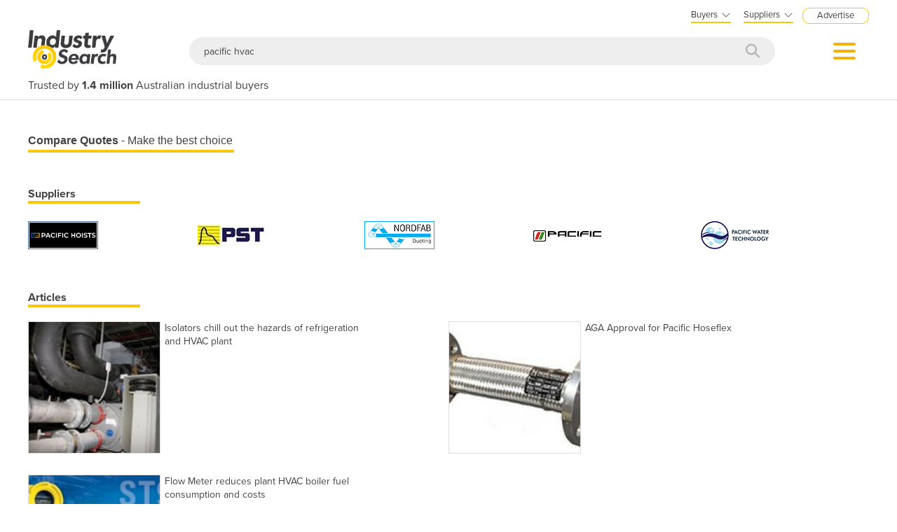

--- FILE ---
content_type: text/html; charset=utf-8
request_url: https://industracom-portals.azurewebsites.net/Search?q=pacific%20hvac
body_size: 20919
content:

<!DOCTYPE html>
<html lang="en">
<head>
    <meta charset="utf-8">
    <meta http-equiv="X-UA-Compatible" content="IE=edge">
    <meta name="viewport" content="width=device-width, initial-scale=1.0, maximum-scale=1.0, user-scalable=0">
    <meta name="robots" content="noodp" />
    <meta name="robots" content="noydir" />
    <meta http-equiv="content-type" content="text/html; charset=utf-8" />
    
    <meta name="gtm-page-type" content="Search-page" />

    <meta name="Description" content="IndustrySearch is Australia&#39;s biggest industrial B2B marketplace where 1.4 million buyers source the machinery and equipment they need every year." />
    <meta name="author" content="Compare on IndustrySearch">
    

            <meta name="expires" content="0">
            <meta name="ROBOTS" content="NOINDEX, NOFOLLOW">

    <title>pacific hvac suppliers on IndustrySearch.com Australia</title>
    <link rel="icon" type="image/svg+xml" href="/faviconis.svg?R175" />
    <link rel="icon" type="image/png" sizes="32x32" href="/faviconis-32x32.png?R175" />
    <link rel="apple-touch-icon" sizes="180x180" href="/apple-touch-iconis-180x180.png?R175" />
    <link href="/faviconis.ico?R175" type="image/x-icon" rel="shortcut icon" />    <link href="/bundles/commoncss?v=tDO7BgcW1-PpSjaEolP85aAGgOHYaLilFDO4hePXzdE1" rel="stylesheet"/>

    <link href="/bundles/cssis?v=35W82XCWEZJdZbRzAfqwx9LL-uxyLxk4tI4aGxcClEw1" rel="stylesheet"/>


    <link href="/Content/fontawesome640/css/all.css?R175" rel="stylesheet" type="text/css" />

    <link rel="stylesheet" href="https://use.typekit.net/qyh4nps.css"> 
    <script language="javascript" type="text/javascript">
        var fb_AppId = '670976122928761';
    </script>

    

    
    <meta name="robots" content="NOINDEX, FOLLOW" />

    

    <script src="/bundles/commonjs?v=39dJIdxeaKVrRp0EvyioxorDBLAYXcl9tTVhpxw9CGU1"></script>


    <style>
        .modal-popup-header {
            font-size: 20px;
            font-family: proxima-nova;
            font-weight: bold;
            margin: 0;
            line-height: 22px;
        }
    </style>

    <!--TN: LOAD FROM HERE-->
    <link href="/Content/Css/bs-notify-animate.css" rel="stylesheet" />
    <link href="/Content/Pages/dark-enquiry-popup.min.css" rel="stylesheet" />
    <script src="/Content/Scripts/bootstrap-notify.min.js"></script>
    <script src="https://code.jquery.com/ui/1.12.1/jquery-ui.min.js"></script>
    <script type="text/javascript" async src="//s7.addthis.com/js/300/addthis_widget.js#pubid=ra-573bd39bcca305fe"></script>



    



</head>
<body class="body-is white-bg">
    <div id="se-pre-con" class="se-pre-con"></div>



    <script>
        (function(w, d, s, l, i) {
            w[l] = w[l] || [];
            w[l].push({
                'gtm.start':
                    new Date().getTime(),
                event: 'gtm.js'
            });
            var f = d.getElementsByTagName(s)[0],
                j = d.createElement(s),
                dl = l != 'dataLayer' ? '&l=' + l : '';
            j.async = true;
            j.src = 'https://www.googletagmanager.com/gtm.js?id=' + i + dl;
            f.parentNode.insertBefore(j, f);
        })(window, document, 'script', 'dataLayer', 'GTM-M8KK2FZ');
    </script>


    <div id="fb-root" attr-id="670976122928761"></div>

    


<style>
    .dropdown-login {
        width: 272px;
        cursor: default;
    }

    .bookdemo {
        background-color: var(--bgcolor-theme) !important;
        color: var(--textcolorcontrast-theme) !important;
        border-radius: 12px !important;
        padding: 4px 10px 3px 10px !important;
        line-height: normal !important;
        font-size: 10px;
        margin-left: 12px;
        text-decoration: none !important;
        margin-top: -2px;
    }

        .bookdemo:hover {
        }
</style>

<div id="navbar2020" class="clearfix navbarParentContainer">
    <div class="clearfix mobile-navbar-container">
        <div class="row clearfix mobile-navbar__top-header">
            <div class="col-xs-12 text-right">
                <a href="/sell-industrial-equipment" class="mobile-nav-header-advertise">Advertise</a>
            </div>
        </div>
        <div class="row clearfix mobile-navbar__header">
            <div class="col-xs-6 col-sm-6 col-md-6 col-lg-6 text-left"><a href="/"><img src="/Content/Images/IS.png" alt="IndustrySearch.com Australia" height="60" /></a></div>
            <div class="col-xs-6 d-flex justify-content-end align-items-center mt-1">
                <div>
                        <button class="btn-search--icon jsToogleSearchInput"></button>
                </div>
                <div class="navMenuAndDropdownContainer">
                    <button id="navMenuButton"></button>
                    <div class="navDropdownMenuContainer">
                        <div>
                            <div class="navDropdownLinkContainer navDropdownLinkContainer-not-logged-in">
                                <ul>
                                    <li class="nav-menu-header__toolbar nav-menu-header-title-divider">
                                        <div class="toolbar-wapper">
                                            <a href="javascript:void(0)" class="navDropdownLinkContainerClose">&times;</a>
                                                <a href="getQuotesUrl" class="rfq-travel__get-quote-button btn-getquote btn-getquote--mobile-nav">Get a quote</a>
                                        </div>
                                    </li>

                                    <!-- MOBILE DISPLAY -->
                                    <li class="nav-menu-header__title"><span class="h4">Suppliers</span></li>

                                    <li class="nav-menu-header__item" style="color: #434343; padding-left: 25px; font-size: 14px;">New to IndustrySearch? <a href="https://calendar.google.com/calendar/u/0/appointments/schedules/AcZssZ0QUglNMhXQTgub_wCn305c5hZubIHMjGWuZyMO3l3fHowvc14b39U0hJktGS0G00RCGEjzvOsI" target="_blank" class="i-button i-button--square bookdemo-mobile" style="display: inline-block !important; border: solid 0px var(--bgcolor-theme) !important; background-color: var(--bgcolor-theme) !important; color: var(--textcolorcontrast-theme); border-radius: 12px !important; padding: 4px 10px 4px 10px !important; line-height: normal !important; font-size: 13px; margin-left: 18px; text-decoration: none !important; margin-top: -4px; ">Book a Demo</a></li>

                                    <li class="nav-menu-header__item"><a href="/sell-industrial-equipment">Advertise with us</a></li>
                                    <li class="nav-menu-header__item"><a href="https://sma.industrysearch.com.au/account/login">Login</a></li>
                                    <li class="nav-menu-header__item nav-menu-header-title-divider"><a href="https://www.industracom.com/b2b-email-marketing">Email Marketing</a></li>
                                    <li class="nav-menu-header__title mt-2"><span class="h4">Buyers</span></li>
                                    <li class="nav-menu-header__item"><a href="/directory">Get Quotes</a></li>
                                    <li class="nav-menu-header__item"><a href="/articles">Articles & Ideas</a></li>
                                    <li class="nav-menu-header__item--public"><a id="buyer-login-mobile-2" href="/Login">Login</a></li>
                                    <li class="nav-menu-header__item--public"><a id="buyer-subscribe-mobile-2" href="/login/register-new-account">Subscribe  to newsletter</a></li>
                                    <li class="nav-menu-header__item--private"><a id="buyer-details" href="/BuyerPanel">My Details</a></li>
                                    <li class="nav-menu-header-title-divider"></li>


                                    <li class="browse-mobile"><span class="h4">Get Quotes</span></li>
                                        <li class="browse-item-mobile"><a href="/automation-and-control/d/1789">Automation &amp; Control</a></li>
                                        <li class="browse-item-mobile"><a href="/automotive-workshop-equipment/d/14510">Automotive Workshop Equipment</a></li>
                                        <li class="browse-item-mobile"><a href="/cleaning-equipment/d/5058">Cleaning Equipment</a></li>
                                        <li class="browse-item-mobile"><a href="/construction-and-heavy-machinery/d/2818">Construction &amp; Heavy Machinery</a></li>
                                        <li class="browse-item-mobile"><a href="/conveyor-systems-and-components/d/8586">Conveyor Systems &amp; Components</a></li>
                                        <li class="browse-item-mobile"><a href="/cranes-and-hoists/d/15568">Cranes &amp; Hoists</a></li>
                                        <li class="browse-item-mobile"><a href="/electrical-and-power-generation-equipment/d/1">Electrical &amp; Power Generation Equipment</a></li>
                                        <li class="browse-item-mobile"><a href="/electronic-components/d/3867">Electronic Components</a></li>
                                        <li class="browse-item-mobile"><a href="/farming-and-agriculture/d/8051">Farming &amp; Agriculture</a></li>
                                        <li class="browse-item-mobile"><a href="/food-and-beverage-processing/d/3905">Food &amp; Beverage Processing</a></li>
                                        <li class="browse-item-mobile"><a href="/forklifts-and-attachments/d/8585">Forklifts &amp; Attachments</a></li>
                                        <li class="browse-item-mobile"><a href="/hydraulic-and-pneumatic-equipment/d/7820">Hydraulic &amp; Pneumatic Equipment</a></li>
                                        <li class="browse-item-mobile"><a href="/industrial-materials-tools-and-components/d/4007">Industrial Materials, Tools &amp; Components</a></li>
                                        <li class="browse-item-mobile"><a href="/industrial-pumps/d/8567">Industrial Pumps</a></li>
                                        <li class="browse-item-mobile"><a href="/it-hardware-and-industrial-computing/d/3962">IT Hardware &amp; Industrial Computing</a></li>
                                        <li class="browse-item-mobile"><a href="/it-software-and-applications/d/2043">IT Software &amp; Applications</a></li>
                                        <li class="browse-item-mobile"><a href="/laboratory-equipment-and-instruments/d/10624">Laboratory Equipment &amp; Instruments</a></li>
                                        <li class="browse-item-mobile"><a href="/manufacturing-and-industrial-equipment/d/3947">Manufacturing &amp; Industrial Equipment</a></li>
                                        <li class="browse-item-mobile"><a href="/material-handling-and-lifting/d/2529">Material Handling &amp; Lifting</a></li>
                                        <li class="browse-item-mobile"><a href="/metalworking-and-machining/d/1090">Metalworking &amp; Machining</a></li>
                                        <li class="browse-item-mobile"><a href="/mining-equipment-and-machinery/d/8271">Mining Equipment &amp; Machinery</a></li>
                                        <li class="browse-item-mobile"><a href="/packaging-and-labelling-machinery/d/386">Packaging &amp; Labelling Machinery</a></li>
                                        <li class="browse-item-mobile"><a href="/pallet-management/d/8714">Pallet Management</a></li>
                                        <li class="browse-item-mobile"><a href="/personal-protective-equipment/d/8999">Personal Protective Equipment</a></li>
                                        <li class="browse-item-mobile"><a href="/security-and-surveillance/d/4674">Security &amp; Surveillance</a></li>
                                        <li class="browse-item-mobile"><a href="/test-and-measurement/d/4079">Test &amp; Measurement</a></li>
                                        <li class="browse-item-mobile"><a href="/transport-equipment/d/5228">Transport Equipment</a></li>
                                        <li class="browse-item-mobile"><a href="/trucks-and-trailers/d/15565">Trucks &amp; Trailers</a></li>
                                        <li class="browse-item-mobile"><a href="/warehouse-storage-and-racking/d/9953">Warehouse Storage &amp; Racking</a></li>
                                        <li class="browse-item-mobile"><a href="/waste-and-environmental-management/d/4516">Waste &amp; Environmental Management</a></li>
                                        <li class="browse-item-mobile"><a href="/welding-machines-and-accessories/d/8568">Welding Machines &amp; Accessories</a></li>
                                        <li class="browse-item-mobile"><a href="/woodworking-and-joinery-machines/d/11882">Woodworking &amp; Joinery Machines</a></li>
                                        <li class="browse-item-mobile"><a href="/workplace-equipment/d/5162">Workplace Equipment</a></li>
                                        <li class="browse-item-mobile"><a href="/workplace-safety-equipment/d/2259">Workplace Safety Equipment</a></li>
                                </ul>

                            </div>

                            <div class="navDropdownLinkContainer navDropdownLinkContainer-logged-in hidden">
                                <ul class="nav-menu-header">
                                    <li class="nav-menu-header__toolbar nav-menu-header-title-divider">
                                        <div class="toolbar-wapper">
                                            <a href="javascript:void(0)" class="navDropdownLinkContainerClose">&times;</a>
                                                <a href="/directory" class="rfq-travel__get-quote-button btn-getquote btn-getquote--mobile-nav">Get a quote</a>
                                        </div>
                                    </li>



                                    <li class="browse-mobile"><span class="h4">Get Quotes</span></li>
                                        <li class="browse-item-mobile"><a href="/automation-and-control/d/1789">Automation &amp; Control</a></li>
                                        <li class="browse-item-mobile"><a href="/automotive-workshop-equipment/d/14510">Automotive Workshop Equipment</a></li>
                                        <li class="browse-item-mobile"><a href="/cleaning-equipment/d/5058">Cleaning Equipment</a></li>
                                        <li class="browse-item-mobile"><a href="/construction-and-heavy-machinery/d/2818">Construction &amp; Heavy Machinery</a></li>
                                        <li class="browse-item-mobile"><a href="/conveyor-systems-and-components/d/8586">Conveyor Systems &amp; Components</a></li>
                                        <li class="browse-item-mobile"><a href="/cranes-and-hoists/d/15568">Cranes &amp; Hoists</a></li>
                                        <li class="browse-item-mobile"><a href="/electrical-and-power-generation-equipment/d/1">Electrical &amp; Power Generation Equipment</a></li>
                                        <li class="browse-item-mobile"><a href="/electronic-components/d/3867">Electronic Components</a></li>
                                        <li class="browse-item-mobile"><a href="/farming-and-agriculture/d/8051">Farming &amp; Agriculture</a></li>
                                        <li class="browse-item-mobile"><a href="/food-and-beverage-processing/d/3905">Food &amp; Beverage Processing</a></li>
                                        <li class="browse-item-mobile"><a href="/forklifts-and-attachments/d/8585">Forklifts &amp; Attachments</a></li>
                                        <li class="browse-item-mobile"><a href="/hydraulic-and-pneumatic-equipment/d/7820">Hydraulic &amp; Pneumatic Equipment</a></li>
                                        <li class="browse-item-mobile"><a href="/industrial-materials-tools-and-components/d/4007">Industrial Materials, Tools &amp; Components</a></li>
                                        <li class="browse-item-mobile"><a href="/industrial-pumps/d/8567">Industrial Pumps</a></li>
                                        <li class="browse-item-mobile"><a href="/it-hardware-and-industrial-computing/d/3962">IT Hardware &amp; Industrial Computing</a></li>
                                        <li class="browse-item-mobile"><a href="/it-software-and-applications/d/2043">IT Software &amp; Applications</a></li>
                                        <li class="browse-item-mobile"><a href="/laboratory-equipment-and-instruments/d/10624">Laboratory Equipment &amp; Instruments</a></li>
                                        <li class="browse-item-mobile"><a href="/manufacturing-and-industrial-equipment/d/3947">Manufacturing &amp; Industrial Equipment</a></li>
                                        <li class="browse-item-mobile"><a href="/material-handling-and-lifting/d/2529">Material Handling &amp; Lifting</a></li>
                                        <li class="browse-item-mobile"><a href="/metalworking-and-machining/d/1090">Metalworking &amp; Machining</a></li>
                                        <li class="browse-item-mobile"><a href="/mining-equipment-and-machinery/d/8271">Mining Equipment &amp; Machinery</a></li>
                                        <li class="browse-item-mobile"><a href="/packaging-and-labelling-machinery/d/386">Packaging &amp; Labelling Machinery</a></li>
                                        <li class="browse-item-mobile"><a href="/pallet-management/d/8714">Pallet Management</a></li>
                                        <li class="browse-item-mobile"><a href="/personal-protective-equipment/d/8999">Personal Protective Equipment</a></li>
                                        <li class="browse-item-mobile"><a href="/security-and-surveillance/d/4674">Security &amp; Surveillance</a></li>
                                        <li class="browse-item-mobile"><a href="/test-and-measurement/d/4079">Test &amp; Measurement</a></li>
                                        <li class="browse-item-mobile"><a href="/transport-equipment/d/5228">Transport Equipment</a></li>
                                        <li class="browse-item-mobile"><a href="/trucks-and-trailers/d/15565">Trucks &amp; Trailers</a></li>
                                        <li class="browse-item-mobile"><a href="/warehouse-storage-and-racking/d/9953">Warehouse Storage &amp; Racking</a></li>
                                        <li class="browse-item-mobile"><a href="/waste-and-environmental-management/d/4516">Waste &amp; Environmental Management</a></li>
                                        <li class="browse-item-mobile"><a href="/welding-machines-and-accessories/d/8568">Welding Machines &amp; Accessories</a></li>
                                        <li class="browse-item-mobile"><a href="/woodworking-and-joinery-machines/d/11882">Woodworking &amp; Joinery Machines</a></li>
                                        <li class="browse-item-mobile"><a href="/workplace-equipment/d/5162">Workplace Equipment</a></li>
                                        <li class="browse-item-mobile"><a href="/workplace-safety-equipment/d/2259">Workplace Safety Equipment</a></li>
                                </ul>
                            </div>
                        </div>
                    </div>
                </div>
            </div>

        </div>
        <div class="clearfix jsSearchInput" style="display: none">
            <div class="navSearchWrap">
                <div class="navSearch">
                    <input class="navSearchTerm" id="q" type="text" placeholder="Search e.g. &quot;electric forklift&quot;" onkeyup="searchOnEnter(event, this)">
                    <button class="navSearchButton" type="submit">
                        <i style="color:#b7b7b7" class="fa fa-search"></i>
                    </button>
                </div>
            </div>
        </div>
        <div class="navSlogan-mobile">
            <span>Trusted by <b>1.4 million</b> Australian industrial buyers</span>
        </div>
    </div>
    <div class="clearfix desktop-navbar-container">
        <div class="row clearfix NavbarHeaderContainer">
            <div class="col-xs-12 col-sm-12 col-md-12 col-lg-12 text-right">
                <div class="headerTopOptions">
                    
                    <div id="buyer-logins-container" class="text-left">
                        <span style="display:block; border-bottom: solid 2px var(--bgcolor-theme);">Buyers<i style="color: #555555; margin-top: 1px; margin-left: 5px; font-size: 16px; vertical-align: middle; -webkit-text-stroke: 1px #FFF; transition: all 100ms ease;" class="fa fa-angle-down"></i></span>
                            <ul id="buyer-notloggedIn" class="dropdown-login">
                                <li style="color: #333333; font-weight: bold;">Discover products & solutions</li>
                                <li><a id="buyer-login" href="/Login">Login</a></li>
                                <li><a id="buyer-subscribe" href="/login/register-new-account">Subscribe To Newsletter</a></li>
                                <li><a href="/directory">Browse All Products</a></li>
                                <li><a href="/articles">Read Articles</a></li>
                            </ul>
                    </div>
                    <div id="supplier-logins-container" class="text-left">
                        <span style="display:block; border-bottom: solid 2px var(--bgcolor-theme);">Suppliers<i style="color: #555555; margin-top: 1px; margin-left: 5px; font-size: 16px; vertical-align: middle; -webkit-text-stroke: 1px #FFF; transition: all 100ms ease;" class="fa fa-angle-down"></i></span>
                        <ul id="supplier-login-links" class="dropdown-login" style="right: -13px; ">
                            <li style="color: #434343; font-weight: bold;">Promote your products & solutions</li>
                            <li style="padding-bottom: 8px; color: #434343; ">New to IndustrySearch? <a href="https://calendar.google.com/calendar/u/0/appointments/schedules/AcZssZ0QUglNMhXQTgub_wCn305c5hZubIHMjGWuZyMO3l3fHowvc14b39U0hJktGS0G00RCGEjzvOsI" target="_blank" class="i-button i-button--square bookdemo">Book a Demo</a></li>
                            <li><a href="https://sma.industrysearch.com.au/account/login">Login</a><span style="color: #333333;"> / </span><a href="https://sma.industrysearch.com.au/get-login">Forgot Password</a></li>
                            <li><a href="/sell-industrial-equipment">Advertise Your Products</a></li>
                            <li><a href="/sell-industrial-equipment">Success Stories</a></li>
                            <li><a target="_blank" href="https://www.industracom.com/b2b-email-marketing">Email Marketing</a></li>
                        </ul>
                    </div>
                    <a href="/sell-industrial-equipment" class="nav-header-advertise">Advertise</a>

                </div>
            </div>
        </div>
        <div class="row clearfix NavbarHeaderContainer">
            <div class="col-xs-12 navbarHeaderWrapper navbarUnloggedIn">
                <div>
                    <a href="/"><img src="/Content/Images/IS.png" alt="IndustrySearch.com Australia" height="55" /></a>
                </div>
                <div class="navGetQuoteContainer">
                    <button class="btn-getquote btn-getquote__navbar" onclick="window.location='/directory'">Get Quotes</button>
                </div>
                <div class="navSearchWrap">
                    <div class="navSearch">
                        <input class="navSearchTerm" id="q" type="text" placeholder="Search e.g. &quot;electric forklift&quot;" onkeyup="searchOnEnter(event, this)">
                        <button class="navSearchButton" type="submit">
                            <i style="color:#b7b7b7" class="fa fa-search"></i>
                        </button>
                    </div>
                </div>
                <div class="navMenuAndDropdownContainer">
                    <button id="navMenuButton"></button>
                    <div class="navDropdownMenuContainer">
                        <div>
                            <div class="navDropdownLinkContainer navDropdownLinkContainer-not-logged-in">
                                <!--BURGER MENU : DESKTOP DISPLAY -->
                                <ul class="nav-menu-header">
                                    <li class="nav-menu-header__title"><span class="h4">Suppliers</span></li>
                                    <li class="nav-menu-header__item"><a href="/sell-industrial-equipment">Advertise with us</a></li>
                                    <li class="nav-menu-header__item"><a href="https://sma.industrysearch.com.au/account/login">Login</a></li>
                                    <li class="nav-menu-header__item nav-menu-header-title-divider"><a href="https://www.industracom.com/b2b-email-marketing">Email Marketing</a></li>
                                    <li class="nav-menu-header__title mt-2"><span class="h4">Buyers</span></li>
                                    <li class="nav-menu-header__item"><a href="/directory">Get Quotes</a></li>
                                    <li class="nav-menu-header__item"><a href="/articles">Articles & Ideas</a></li>
                                    <li class="nav-menu-header__item--public"><a id="buyer-login-mobile-2" href="/Login">Login</a></li>
                                    <li class="nav-menu-header__item--public"><a id="buyer-subscribe-mobile-2" href="/login/register-new-account">Subscribe  to newsletter</a></li>
                                    <li class="nav-menu-header__item--private"><a id="buyer-details" href="/BuyerPanel">My Details</a></li>
                                    <li class="nav-menu-header-title-divider"></li>
                                </ul>

                                <div class="navDirectoriesContainer">
                                    <div class="navDropdownCategoriesContainer">
                                        <div style="padding-left: 16px; margin-top:10px;"><span class="h4">Get Quotes</span></div>
                                        <ul>
                                                <li><a href="/automation-and-control/d/1789">Automation &amp; Control</a></li>
                                                <li><a href="/automotive-workshop-equipment/d/14510">Automotive Workshop Equipment</a></li>
                                                <li><a href="/cleaning-equipment/d/5058">Cleaning Equipment</a></li>
                                                <li><a href="/construction-and-heavy-machinery/d/2818">Construction &amp; Heavy Machinery</a></li>
                                                <li><a href="/conveyor-systems-and-components/d/8586">Conveyor Systems &amp; Components</a></li>
                                                <li><a href="/cranes-and-hoists/d/15568">Cranes &amp; Hoists</a></li>
                                                <li><a href="/electrical-and-power-generation-equipment/d/1">Electrical &amp; Power Generation Equipment</a></li>
                                                <li><a href="/electronic-components/d/3867">Electronic Components</a></li>
                                                <li><a href="/farming-and-agriculture/d/8051">Farming &amp; Agriculture</a></li>
                                                <li><a href="/food-and-beverage-processing/d/3905">Food &amp; Beverage Processing</a></li>
                                                <li><a href="/forklifts-and-attachments/d/8585">Forklifts &amp; Attachments</a></li>
                                                <li><a href="/hydraulic-and-pneumatic-equipment/d/7820">Hydraulic &amp; Pneumatic Equipment</a></li>
                                                <li><a href="/industrial-materials-tools-and-components/d/4007">Industrial Materials, Tools &amp; Components</a></li>
                                                <li><a href="/industrial-pumps/d/8567">Industrial Pumps</a></li>
                                                <li><a href="/it-hardware-and-industrial-computing/d/3962">IT Hardware &amp; Industrial Computing</a></li>
                                                <li><a href="/it-software-and-applications/d/2043">IT Software &amp; Applications</a></li>
                                                <li><a href="/laboratory-equipment-and-instruments/d/10624">Laboratory Equipment &amp; Instruments</a></li>
                                        </ul>
                                        <ul style="vertical-align: top;">
                                                <li><a href="/manufacturing-and-industrial-equipment/d/3947">Manufacturing &amp; Industrial Equipment</a></li>
                                                <li><a href="/material-handling-and-lifting/d/2529">Material Handling &amp; Lifting</a></li>
                                                <li><a href="/metalworking-and-machining/d/1090">Metalworking &amp; Machining</a></li>
                                                <li><a href="/mining-equipment-and-machinery/d/8271">Mining Equipment &amp; Machinery</a></li>
                                                <li><a href="/packaging-and-labelling-machinery/d/386">Packaging &amp; Labelling Machinery</a></li>
                                                <li><a href="/pallet-management/d/8714">Pallet Management</a></li>
                                                <li><a href="/personal-protective-equipment/d/8999">Personal Protective Equipment</a></li>
                                                <li><a href="/security-and-surveillance/d/4674">Security &amp; Surveillance</a></li>
                                                <li><a href="/test-and-measurement/d/4079">Test &amp; Measurement</a></li>
                                                <li><a href="/transport-equipment/d/5228">Transport Equipment</a></li>
                                                <li><a href="/trucks-and-trailers/d/15565">Trucks &amp; Trailers</a></li>
                                                <li><a href="/warehouse-storage-and-racking/d/9953">Warehouse Storage &amp; Racking</a></li>
                                                <li><a href="/waste-and-environmental-management/d/4516">Waste &amp; Environmental Management</a></li>
                                                <li><a href="/welding-machines-and-accessories/d/8568">Welding Machines &amp; Accessories</a></li>
                                                <li><a href="/woodworking-and-joinery-machines/d/11882">Woodworking &amp; Joinery Machines</a></li>
                                                <li><a href="/workplace-equipment/d/5162">Workplace Equipment</a></li>
                                                <li><a href="/workplace-safety-equipment/d/2259">Workplace Safety Equipment</a></li>
                                        </ul>
                                    </div>
                                </div>
                            </div>

                            <div class="navDropdownLinkContainer navDropdownLinkContainer-logged-in hidden">
                                <!--BURGER MENU : DESKTOP DISPLAY -->
                                <ul class="nav-menu-header">
                                    <li class="nav-menu-header__title">
                                    </li>
                                    <li class="nav-menu-header__item"><a href="/BuyerPanel">My Details</a></li>
                                    <li class="nav-menu-header__item"><a href="/BuyerPanel/Newsletters">My Newsletters</a></li>
                                    <li class="nav-menu-header__item"><a href="/BuyerPanel/Quotes">My Quote Requests</a></li>
                                    <li class="nav-menu-header__item"><a href="/BuyerPanel/Logout">Logout</a></li>
                                    <li class="nav-menu-header__item nav-menu-header-title-divider"></li>
                                    <li class="nav-menu-header__item mt-2"><a href="/directory">Get quotes</a></li>
                                    <li class="nav-menu-header__item"><a href="/articles">Read articles</a></li>
                                    <li class="nav-menu-header__item"><a href="/sell-industrial-equipment">Advertise your products</a></li>
                                    <li class="nav-menu-header__item nav-menu-header-title-divider"></li>
                                </ul>

                                <div class="navDirectoriesContainer">
                                    <div class="navDropdownCategoriesContainer">
                                        <div style="padding-left: 16px; margin-top:10px;"><span class="h4">Get Quotes</span></div>
                                        <ul>
                                                <li><a href="/automation-and-control/d/1789">Automation &amp; Control</a></li>
                                                <li><a href="/automotive-workshop-equipment/d/14510">Automotive Workshop Equipment</a></li>
                                                <li><a href="/cleaning-equipment/d/5058">Cleaning Equipment</a></li>
                                                <li><a href="/construction-and-heavy-machinery/d/2818">Construction &amp; Heavy Machinery</a></li>
                                                <li><a href="/conveyor-systems-and-components/d/8586">Conveyor Systems &amp; Components</a></li>
                                                <li><a href="/cranes-and-hoists/d/15568">Cranes &amp; Hoists</a></li>
                                                <li><a href="/electrical-and-power-generation-equipment/d/1">Electrical &amp; Power Generation Equipment</a></li>
                                                <li><a href="/electronic-components/d/3867">Electronic Components</a></li>
                                                <li><a href="/farming-and-agriculture/d/8051">Farming &amp; Agriculture</a></li>
                                                <li><a href="/food-and-beverage-processing/d/3905">Food &amp; Beverage Processing</a></li>
                                                <li><a href="/forklifts-and-attachments/d/8585">Forklifts &amp; Attachments</a></li>
                                                <li><a href="/hydraulic-and-pneumatic-equipment/d/7820">Hydraulic &amp; Pneumatic Equipment</a></li>
                                                <li><a href="/industrial-materials-tools-and-components/d/4007">Industrial Materials, Tools &amp; Components</a></li>
                                                <li><a href="/industrial-pumps/d/8567">Industrial Pumps</a></li>
                                                <li><a href="/it-hardware-and-industrial-computing/d/3962">IT Hardware &amp; Industrial Computing</a></li>
                                                <li><a href="/it-software-and-applications/d/2043">IT Software &amp; Applications</a></li>
                                                <li><a href="/laboratory-equipment-and-instruments/d/10624">Laboratory Equipment &amp; Instruments</a></li>
                                        </ul>
                                        <ul style="vertical-align: top;">
                                                <li><a href="/manufacturing-and-industrial-equipment/d/3947">Manufacturing &amp; Industrial Equipment</a></li>
                                                <li><a href="/material-handling-and-lifting/d/2529">Material Handling &amp; Lifting</a></li>
                                                <li><a href="/metalworking-and-machining/d/1090">Metalworking &amp; Machining</a></li>
                                                <li><a href="/mining-equipment-and-machinery/d/8271">Mining Equipment &amp; Machinery</a></li>
                                                <li><a href="/packaging-and-labelling-machinery/d/386">Packaging &amp; Labelling Machinery</a></li>
                                                <li><a href="/pallet-management/d/8714">Pallet Management</a></li>
                                                <li><a href="/personal-protective-equipment/d/8999">Personal Protective Equipment</a></li>
                                                <li><a href="/security-and-surveillance/d/4674">Security &amp; Surveillance</a></li>
                                                <li><a href="/test-and-measurement/d/4079">Test &amp; Measurement</a></li>
                                                <li><a href="/transport-equipment/d/5228">Transport Equipment</a></li>
                                                <li><a href="/trucks-and-trailers/d/15565">Trucks &amp; Trailers</a></li>
                                                <li><a href="/warehouse-storage-and-racking/d/9953">Warehouse Storage &amp; Racking</a></li>
                                                <li><a href="/waste-and-environmental-management/d/4516">Waste &amp; Environmental Management</a></li>
                                                <li><a href="/welding-machines-and-accessories/d/8568">Welding Machines &amp; Accessories</a></li>
                                                <li><a href="/woodworking-and-joinery-machines/d/11882">Woodworking &amp; Joinery Machines</a></li>
                                                <li><a href="/workplace-equipment/d/5162">Workplace Equipment</a></li>
                                                <li><a href="/workplace-safety-equipment/d/2259">Workplace Safety Equipment</a></li>
                                        </ul>
                                    </div>
                                </div>
                            </div>
                        </div>
                    </div>
                </div>
            </div>
        </div>
        <div class="row clearfix NavbarHeaderContainer">
            <div class="col-xs-12 col-sm-12 col-md-12 col-lg-12">
                <div class="navSlogan--desktop">
                    Trusted by <b>1.4 million</b> Australian industrial buyers
                </div>
            </div>
        </div>
    </div>
</div>

<script src="/Content/Pages/navbarHeader2023.min.js?v=?R175"></script>

    
    
    

<script async src="https://www.googletagmanager.com/gtag/js?id=G-CB2T0JWJ46"></script>
<script>
window.dataLayer = window.dataLayer || [];
function gtag() { dataLayer.push(arguments); }
gtag('js', new Date());

gtag('config', 'G-CB2T0JWJ46');
</script>


    <div class="body-container">
        




<style>
.storefrontActivePage {
    background-color: #fbc509 !important;
    color: #434343 !important;
}
</style>

<div v-cloak class="search-container clearfix" id="search-page" style="display: none; ">
    <div class="search-std-font search-filter-mobile">
        <button v-on:click="hideFilters()" class="close"></button>
        <h2 v-if="categories.length>0">Suggested categories</h2>
        <div v-for="cat in categories" style="margin: 6px 0 12px 0;">
            <a v-bind:href="cat.Content">{{cat.Title}}</a>
        </div>
        <h2 v-if="showPriceFilter" style="position:relative; margin-top: 20px;">
            <span>Filter by price</span>
            <a class="clear-button" v-on:click="resetPrice()">Clear</a>
        </h2>
        <div v-if="showPriceFilter">
            <div>
                <label style="font-weight: normal; margin-bottom: 10px; width: 100%;"><input id="low-to-high" style="margin: 0 5px 2px 0; vertical-align: middle;" type="radio" name="priceSort" v-on:change="sortByPrice()" value="lowtohigh" v-model="priceSortDirection" />Lowest to Highest</label>
                <label style="font-weight: normal; margin-bottom: 10px; width: 100%;"><input id="high-to-low" style="margin: 0 5px 2px 0; vertical-align: middle;" type="radio" name="priceSort" v-on:change="sortByPrice()" value="hightolow" v-model="priceSortDirection" />Highest to Lowest</label>
            </div>
            <span>AU$</span>
            <input placeholder="min" style="width: 22%;" id="price-min" pattern="/^-?\d+\.?\d*$/" type="number" onwheel="this.blur()" onKeyPress="if(this.value.length==10) return false;" title="" /> to
            <span>AU$</span>
            <input placeholder="max" style="width: 22%;" id="price-max" pattern="/^-?\d+\.?\d*$/" type="number" onwheel="this.blur()" onKeyPress="if(this.value.length==10) return false;" title="" />
            <button style="border: none; border-radius: 5px; background-color: #EEE;" title="Submit price range" v-on:click="filterByPrice()"><i style="color: #434343" class="fa fa-chevron-right" aria-hidden="true"></i></button>
        </div>
        <h2>
            <span>Filter by brand</span>
            <a class="clear-button" v-on:click="resetBrand()">Clear</a>
        </h2>
        <div v-for="(brand, i) in brands" style="margin: 6px 0 12px 0;">
            <span v-on:click="triggerBrandFilter($event)"><input v-model="brand.IsSelected" v-on:change="brandFilter(brand)" type="checkbox" /> {{brand.BrandName}} ({{brand.Total}})</span>
        </div>
    </div>
    <div class="search-box-left search-std-font" style="display: none;">
        <h2 v-if="categories.length>0" class="search-std-font">Suggested categories</h2>
        <div class="search-related-categories-container" v-for="cat in categories" style="margin: 6px 0 12px 0;">
            <a class="search-related-categories-link" v-bind:href="cat.Content">{{cat.Title}}</a>
        </div>
        <h2 v-if="showPriceFilter" class="search-std-font" v-bind:style="{position: 'relative', marginTop: categories.length>0 ? '20px' : '0' }">
            <span>Filter by price</span>
            <a class="clear-button" v-on:click="resetPrice()">Clear</a>
        </h2>
        <div v-if="showPriceFilter">
            <div>
                <label style="font-weight: normal; margin-bottom: 10px;"><input id="low-to-high" style="margin: 0 5px 2px 0; vertical-align: middle;" type="radio" name="priceSort" v-on:change="sortByPrice()" value="lowtohigh" v-model="priceSortDirection" />Lowest to Highest</label>
                <label style="font-weight: normal; margin-bottom: 10px;"><input id="high-to-low" style="margin: 0 5px 2px 0; vertical-align: middle;" type="radio" name="priceSort" v-on:change="sortByPrice()" value="hightolow" v-model="priceSortDirection" />Highest to Lowest</label>
            </div>
            <span>AU$</span>
            <input placeholder="min" style="width: 22%; border: 1px solid #dddddd; border-radius: 3px; padding: 3px; " id="price-min" pattern="/^-?\d+\.?\d*$/" type="number" onwheel="this.blur()" onKeyPress="if(this.value.length==10) return false;" title="" /> to
            <span>AU$</span>
            <input placeholder="max" style="width: 22%; border: 1px solid #dddddd; border-radius: 3px; padding: 3px; " id="price-max" pattern="/^-?\d+\.?\d*$/" type="number" onwheel="this.blur()" onKeyPress="if(this.value.length==10) return false;" title="" />
            <button style="border: none; border-radius: 5px; background-color: #EEE;" title="Submit price range" v-on:click="filterByPrice()"><i style="color: #434343" class="fa fa-chevron-right" aria-hidden="true"></i></button>
        </div>
        <h2 class="search-std-font" style="position:relative; margin-top: 20px;">
            <span>Filter by brand</span>
            <a class="clear-button" v-on:click="resetBrand()">Clear</a>
        </h2>
        <div class="search-related-categories-container" v-for="(brand, i) in brands">
            <a v-on:click="triggerBrandFilter($event)" class="brand-links" style="cursor:pointer;"><input v-model="brand.IsSelected" v-on:change="brandFilter(brand)" class="brandCheckBox" type="checkbox" /> {{brand.BrandName}} ({{brand.Total}})</a>
        </div>
        <div class="search-sell-with-us">
            <a href="https://www.industrysearch.com.au/sell-industrial-equipment"><img src="/Content/Images/sell-with-us-is-cat-v2-x2.jpg" /></a>
        </div>
    </div>
    <div class="search-box-right search-std-font">
        <div class="search-product-container">
            <h2>
                Compare Quotes<span class="compareQuote"> - Make the best choice</span>
            </h2>
            <div class="searchProductsContainer">
                <div id="search-pager-top" class="search-pager storefront-pager" style="text-align:right;margin-bottom: 5px;">
                </div>
                <ul class="searchCategory" v-for="(item,index) in categories">
                    <li>
                        <a class="searchProductLink" v-bind:href="item.Content">
                            <div class="searchProductImageContainer">
                                <img class="img img-responsive lozad" :src="item.ImagePath" v-bind:alt="item.Title" v-bind:title="item.Title" />
                            </div>
                            <span class="searchCategory__itemTitle">{{item.Title}}</span>
                        </a>
                    </li>
                </ul>
                <div id="search-pager-bottom" v-if="shouldShowCategoriesPagination" class="storefront-pager" style="text-align:right">
                    <div v-if="categoriesPagination.totalPages <= 5">
                        Page
                        <span>
                            <a href="#" rel="prev" v-on:click.prevent="prevCategoriesPage()" v-if="categoriesPagination.hasPreviousPage"><span class="pager-item" ><</span></a>
                            <a v-for="pageNum in categoriesPagination.totalPages" v-on:click.prevent="goToCategoriesPage(pageNum)"><span v-bind:class="{storefrontActivePage: categoriesPagination.currentPage === pageNum }" class="pager-item" >{{ pageNum }}</span></a>
                            <a href="#" rel="next" v-on:click.prevent="nextCategoriesPage()" v-if="categoriesPagination.hasNextPage"><span class="pager-item" >></span></a>
                        </span>
                    </div>
                    <div v-else>
                        <div v-if="categoriesPagination.currentPage < 4">
                            Page
                            <a href="#" rel="prev" v-on:click.prevent="prevCategoriesPage()" v-if="categoriesPagination.hasPreviousPage"><span class="pager-item" ><</span></a>
                            <a v-for="pageNum in 4" v-on:click.prevent="goToCategoriesPage(pageNum)"><span v-bind:class="{storefrontActivePage: categoriesPagination.currentPage === pageNum }" class="pager-item" >{{ pageNum }}</span></a>
                            <span>...</span>
                            <a v-on:click.prevent="goToCategoriesPage(categoriesPagination.totalPages)"><span v-bind:class="{storefrontActivePage: categoriesPagination.currentPage === categoriesPagination.totalPages }" class="pager-item" >{{ categoriesPagination.totalPages }}</span></a>
                            <a href="#" rel="next" v-on:click.prevent="nextCategoriesPage()" v-if="categoriesPagination.hasNextPage"><span class="pager-item" >></span></a>
                        </div>
                        <div v-else-if="categoriesPagination.currentPage > categoriesPagination.totalPages - 3">
                            Page
                            <a href="#" rel="prev" v-on:click.prevent="prevCategoriesPage()" v-if="categoriesPagination.hasPreviousPage"><span class="pager-item" ><</span></a>
                            <a v-on:click.prevent="goToCategoriesPage(1)"><span v-bind:class="{storefrontActivePage: categoriesPagination.currentPage === 1 }" class="pager-item" >1</span></a>
                            <span>...</span>
                            <a v-for="pageNum in categoriesPaginationRange" v-on:click.prevent="goToCategoriesPage(pageNum)"><span v-bind:class="{storefrontActivePage: categoriesPagination.currentPage === pageNum }" class="pager-item" >{{ pageNum }}</span></a>
                            <a href="#" rel="next" v-on:click.prevent="nextCategoriesPage()" v-if="categoriesPagination.hasNextPage"><span class="pager-item" >></span></a>
                        </div>
                        <div v-else>
                            Page
                            <a href="#" rel="prev" v-on:click.prevent="prevCategoriesPage()" v-if="categoriesPagination.hasPreviousPage"><span class="pager-item" ><</span></a>
                            <a v-on:click.prevent="goToCategoriesPage(1)"><span v-bind:class="{storefrontActivePage: categoriesPagination.currentPage === 1 }" class="pager-item" >1</span></a>
                            <span>...</span>
                            <a v-for="pageNum in categoriesPaginationRange" v-on:click.prevent="goToCategoriesPage(pageNum)"><span v-bind:class="{storefrontActivePage: categoriesPagination.currentPage === pageNum }" class="pager-item" >{{ pageNum }}</span></a>
                            <span>...</span>
                            <a v-on:click.prevent="goToCategoriesPage(categoriesPagination.totalPages)"><span v-bind:class="{storefrontActivePage: categoriesPagination.currentPage === categoriesPagination.totalPages }" class="pager-item" >{{ categoriesPagination.totalPages }}</span></a>
                            <a href="#" rel="next" v-on:click.prevent="nextCategoriesPage()" v-if="categoriesPagination.hasNextPage"><span class="pager-item" >></span></a>
                        </div>
                    </div>
                </div>
            </div>
        </div>
        <div v-if="showSuppliers" class="search-related-articles search-std-font">
            <div v-if="suppliers.length>0" class="title">Suppliers</div>
            <ul>
                <li class="search-supplier" v-for="item in suppliers">
                    <a v-bind:href="item.Url" v-bind:title="item.Title">
                        <img class="img img-reponsive" v-bind:src="item.ImagePath" alt="not found" />
                    </a>
                </li>
            </ul>
        </div>
        <div v-if="showArticles" class="search-related-articles search-std-font">
            <div v-if="articles.length>0" class="title">Articles</div>
            <ul>
                <li v-for="item in articles">
                    <a v-bind:href="item.Content">
                        <img class="img img-reponsive search-article-image" v-bind:src="item.ImagePath" alt="not found" />
                        <span class="search-article-title">{{item.Title}}</span>
                    </a>
                </li>
            </ul>
        </div>
        <div class="searchResult__selltoXBanner">


<div class="sell-to-x-banner is">
    <div class="left">
        <img class="people" src="https://portalimages.blob.core.windows.net/content/sellonis-people.png" />
    </div>
    <div class="right">
            <span class="title">
                Are you a <u>pacific hvac</u> supplier?
            </span>
        <div class="assets">
            <div class="item">
                <img src="https://portalimages.blob.core.windows.net/icons/handshake-512.png">
                <span>
                    Reach valuable industrial buyers in minutes
                </span>
            </div>
            <div class="item">
                <img class="wireless" src="https://portalimages.blob.core.windows.net/icons/wireless-512.png">
                <span>
                    Promote key products &amp; content
                </span>
            </div>
            <div class="item cost-effective">
                <img src="https://portalimages.blob.core.windows.net/icons/combo-512.png">
                <span>
                    Drive cost effective &amp; measurable sales
                </span>
            </div>
        </div>
        <a href="https://www.industrysearch.com.au/sell-industrial-equipment" class="btn btn-primary learn-more">learn more</a>
    </div>
</div>
        </div>
    </div>
</div>

<input type="hidden" id="hdnPortalId" value="1" />

<!-- #region CALLBACK REQUEST COMPONENT TEMPLATE-->
<script type="text/template" id="phonecall-template">
    <div id="phone-reveal-modal" class="modal phone-reveal-modal fade" tabindex="-1" role="dialog" aria-labelledby="Video" aria-hidden="true">
        <div class="modal-dialog">
            <div class="modal-content">
                <i class="fas fa-times phone-reveal-close" data-dismiss="modal"></i>
                <div class="phone-reveal-container">
                    <div id="part1-container">
                        <div style="color: #00b242; " class="message">Let <u>{{suppliername}}</u>  know you found them on {{portalname}} so they can best assist you!</div>
                        <div class="big-phone-number">
                            <i class='glyphicon glyphicon-earphone'></i><span class='reveal-phone'>{{supplierphone}}</span>
                        </div>
                        <hr />
                        <div style="font-size: 15px;">Didn't get through or prefer a callback <br />from an expert?</div>
                    </div>
                    <div id="part3-container">
                        <div style="margin-top: 8px;">
                            <form>
                                <div style="width: 100%" class="mobile-panel-name">
                                    <input style="border: solid 1px #a9a9a9;" type="text" name="FullName" id="FullName" v-model="fullname" maxlength="50" class="phone-reveal-textbox" placeholder="" />
                                    <span class="small-text">Your full name</span>
                                </div>
                                <div style="width: 100%" class="">
                                    <input style="border: solid 1px #a9a9a9;" type="text" name="Company" id="Company" v-model="company" maxlength="50" class="phone-reveal-textbox" placeholder="" />
                                    <span class="small-text">Your company name</span>
                                </div>
                                <div style="position:relative;float:right;text-align:left; width: 100%;">

                                    


<div class="sizedDropdownCountry__container dropup js-separateEventHandler callback-location-list_container js-enqCallBackLocationSearchPage__container">
    <button class="js-extendedCallBackLocation btn dropdown-toggle sizedDropdownCountry__btn" id="btnSizedDropdownCountry" type="button" data-toggle="dropdown">
        <span class="js-sizedDropdownCountry__btnText sizedDropdownCountry__btnText">Location</span>
        <span class="caret"></span>
    </button>
    <ul class="dropdown-menu sizedDropdownCountry__items" role="menu" aria-labelledby="btnSizedDropdownCountry">

            <li  role="presentation"><a v-on:click='UpdateSelectedCallbackLocation($event)' class="js-sizedCountryMenuItem js-defaultOption" role="menuitem" data-key="Location">Location</a></li>
            <li  role="presentation"><a v-on:click='UpdateSelectedCallbackLocation($event)' class="js-sizedCountryMenuItem " role="menuitem" data-key="NSW">NSW</a></li>
            <li  role="presentation"><a v-on:click='UpdateSelectedCallbackLocation($event)' class="js-sizedCountryMenuItem " role="menuitem" data-key="VIC">VIC</a></li>
            <li  role="presentation"><a v-on:click='UpdateSelectedCallbackLocation($event)' class="js-sizedCountryMenuItem " role="menuitem" data-key="QLD">QLD</a></li>
            <li  role="presentation"><a v-on:click='UpdateSelectedCallbackLocation($event)' class="js-sizedCountryMenuItem " role="menuitem" data-key="SA">SA</a></li>
            <li  role="presentation"><a v-on:click='UpdateSelectedCallbackLocation($event)' class="js-sizedCountryMenuItem " role="menuitem" data-key="WA">WA</a></li>
            <li  role="presentation"><a v-on:click='UpdateSelectedCallbackLocation($event)' class="js-sizedCountryMenuItem " role="menuitem" data-key="NT">NT</a></li>
            <li  role="presentation"><a v-on:click='UpdateSelectedCallbackLocation($event)' class="js-sizedCountryMenuItem " role="menuitem" data-key="ACT">ACT</a></li>
            <li  role="presentation"><a v-on:click='UpdateSelectedCallbackLocation($event)' class="js-sizedCountryMenuItem " role="menuitem" data-key="TAS">TAS</a></li>
                <li role="presentation" class="divider"></li>
            <li  role="presentation"><a v-on:click='UpdateSelectedCallbackLocation($event)' class="js-sizedCountryMenuItem " role="menuitem" data-key="New Zealand">New Zealand</a></li>
            <li  role="presentation"><a v-on:click='UpdateSelectedCallbackLocation($event)' class="js-sizedCountryMenuItem " role="menuitem" data-key="Papua New Guinea">Papua New Guinea</a></li>
                <li role="presentation" class="divider"></li>
            <li  role="presentation"><a v-on:click='UpdateSelectedCallbackLocation($event)' class="js-sizedCountryMenuItem " role="menuitem" data-key="Afghanistan">Afghanistan</a></li>
            <li  role="presentation"><a v-on:click='UpdateSelectedCallbackLocation($event)' class="js-sizedCountryMenuItem " role="menuitem" data-key="Albania">Albania</a></li>
            <li  role="presentation"><a v-on:click='UpdateSelectedCallbackLocation($event)' class="js-sizedCountryMenuItem " role="menuitem" data-key="Algeria">Algeria</a></li>
            <li  role="presentation"><a v-on:click='UpdateSelectedCallbackLocation($event)' class="js-sizedCountryMenuItem " role="menuitem" data-key="Andorra">Andorra</a></li>
            <li  role="presentation"><a v-on:click='UpdateSelectedCallbackLocation($event)' class="js-sizedCountryMenuItem " role="menuitem" data-key="Angola">Angola</a></li>
            <li  role="presentation"><a v-on:click='UpdateSelectedCallbackLocation($event)' class="js-sizedCountryMenuItem " role="menuitem" data-key="Antigua and Barbuda">Antigua and Barbuda</a></li>
            <li  role="presentation"><a v-on:click='UpdateSelectedCallbackLocation($event)' class="js-sizedCountryMenuItem " role="menuitem" data-key="Argentina">Argentina</a></li>
            <li  role="presentation"><a v-on:click='UpdateSelectedCallbackLocation($event)' class="js-sizedCountryMenuItem " role="menuitem" data-key="Armenia">Armenia</a></li>
            <li  role="presentation"><a v-on:click='UpdateSelectedCallbackLocation($event)' class="js-sizedCountryMenuItem " role="menuitem" data-key="Austria">Austria</a></li>
            <li  role="presentation"><a v-on:click='UpdateSelectedCallbackLocation($event)' class="js-sizedCountryMenuItem " role="menuitem" data-key="Azerbaijan">Azerbaijan</a></li>
            <li  role="presentation"><a v-on:click='UpdateSelectedCallbackLocation($event)' class="js-sizedCountryMenuItem " role="menuitem" data-key="Bahamas">Bahamas</a></li>
            <li  role="presentation"><a v-on:click='UpdateSelectedCallbackLocation($event)' class="js-sizedCountryMenuItem " role="menuitem" data-key="Bahrain">Bahrain</a></li>
            <li  role="presentation"><a v-on:click='UpdateSelectedCallbackLocation($event)' class="js-sizedCountryMenuItem " role="menuitem" data-key="Bangladesh">Bangladesh</a></li>
            <li  role="presentation"><a v-on:click='UpdateSelectedCallbackLocation($event)' class="js-sizedCountryMenuItem " role="menuitem" data-key="Barbados">Barbados</a></li>
            <li  role="presentation"><a v-on:click='UpdateSelectedCallbackLocation($event)' class="js-sizedCountryMenuItem " role="menuitem" data-key="Belarus">Belarus</a></li>
            <li  role="presentation"><a v-on:click='UpdateSelectedCallbackLocation($event)' class="js-sizedCountryMenuItem " role="menuitem" data-key="Belgium">Belgium</a></li>
            <li  role="presentation"><a v-on:click='UpdateSelectedCallbackLocation($event)' class="js-sizedCountryMenuItem " role="menuitem" data-key="Belize">Belize</a></li>
            <li  role="presentation"><a v-on:click='UpdateSelectedCallbackLocation($event)' class="js-sizedCountryMenuItem " role="menuitem" data-key="Benin">Benin</a></li>
            <li  role="presentation"><a v-on:click='UpdateSelectedCallbackLocation($event)' class="js-sizedCountryMenuItem " role="menuitem" data-key="Bhutan">Bhutan</a></li>
            <li  role="presentation"><a v-on:click='UpdateSelectedCallbackLocation($event)' class="js-sizedCountryMenuItem " role="menuitem" data-key="Bolivia">Bolivia</a></li>
            <li  role="presentation"><a v-on:click='UpdateSelectedCallbackLocation($event)' class="js-sizedCountryMenuItem " role="menuitem" data-key="Bosnia and Herzegovina">Bosnia and Herzegovina</a></li>
            <li  role="presentation"><a v-on:click='UpdateSelectedCallbackLocation($event)' class="js-sizedCountryMenuItem " role="menuitem" data-key="Botswana">Botswana</a></li>
            <li  role="presentation"><a v-on:click='UpdateSelectedCallbackLocation($event)' class="js-sizedCountryMenuItem " role="menuitem" data-key="Brazil">Brazil</a></li>
            <li  role="presentation"><a v-on:click='UpdateSelectedCallbackLocation($event)' class="js-sizedCountryMenuItem " role="menuitem" data-key="Brunei">Brunei</a></li>
            <li  role="presentation"><a v-on:click='UpdateSelectedCallbackLocation($event)' class="js-sizedCountryMenuItem " role="menuitem" data-key="Bulgaria">Bulgaria</a></li>
            <li  role="presentation"><a v-on:click='UpdateSelectedCallbackLocation($event)' class="js-sizedCountryMenuItem " role="menuitem" data-key="Burkina Faso">Burkina Faso</a></li>
            <li  role="presentation"><a v-on:click='UpdateSelectedCallbackLocation($event)' class="js-sizedCountryMenuItem " role="menuitem" data-key="Burma">Burma</a></li>
            <li  role="presentation"><a v-on:click='UpdateSelectedCallbackLocation($event)' class="js-sizedCountryMenuItem " role="menuitem" data-key="Burundi">Burundi</a></li>
            <li  role="presentation"><a v-on:click='UpdateSelectedCallbackLocation($event)' class="js-sizedCountryMenuItem " role="menuitem" data-key="Cabo Verde">Cabo Verde</a></li>
            <li  role="presentation"><a v-on:click='UpdateSelectedCallbackLocation($event)' class="js-sizedCountryMenuItem " role="menuitem" data-key="Cambodia">Cambodia</a></li>
            <li  role="presentation"><a v-on:click='UpdateSelectedCallbackLocation($event)' class="js-sizedCountryMenuItem " role="menuitem" data-key="Cameroon">Cameroon</a></li>
            <li  role="presentation"><a v-on:click='UpdateSelectedCallbackLocation($event)' class="js-sizedCountryMenuItem " role="menuitem" data-key="Canada">Canada</a></li>
            <li  role="presentation"><a v-on:click='UpdateSelectedCallbackLocation($event)' class="js-sizedCountryMenuItem " role="menuitem" data-key="Central African Republic">Central African Republic</a></li>
            <li  role="presentation"><a v-on:click='UpdateSelectedCallbackLocation($event)' class="js-sizedCountryMenuItem " role="menuitem" data-key="Chad">Chad</a></li>
            <li  role="presentation"><a v-on:click='UpdateSelectedCallbackLocation($event)' class="js-sizedCountryMenuItem " role="menuitem" data-key="Chile">Chile</a></li>
            <li  role="presentation"><a v-on:click='UpdateSelectedCallbackLocation($event)' class="js-sizedCountryMenuItem " role="menuitem" data-key="China">China</a></li>
            <li  role="presentation"><a v-on:click='UpdateSelectedCallbackLocation($event)' class="js-sizedCountryMenuItem " role="menuitem" data-key="Colombia">Colombia</a></li>
            <li  role="presentation"><a v-on:click='UpdateSelectedCallbackLocation($event)' class="js-sizedCountryMenuItem " role="menuitem" data-key="Comoros">Comoros</a></li>
            <li  role="presentation"><a v-on:click='UpdateSelectedCallbackLocation($event)' class="js-sizedCountryMenuItem " role="menuitem" data-key="Congo (Brazzaville)">Congo (Brazzaville)</a></li>
            <li  role="presentation"><a v-on:click='UpdateSelectedCallbackLocation($event)' class="js-sizedCountryMenuItem " role="menuitem" data-key="Congo (Kinshasa)">Congo (Kinshasa)</a></li>
            <li  role="presentation"><a v-on:click='UpdateSelectedCallbackLocation($event)' class="js-sizedCountryMenuItem " role="menuitem" data-key="Costa Rica">Costa Rica</a></li>
            <li  role="presentation"><a v-on:click='UpdateSelectedCallbackLocation($event)' class="js-sizedCountryMenuItem " role="menuitem" data-key="C&#244;te d&#39;Ivoire">C&#244;te d&#39;Ivoire</a></li>
            <li  role="presentation"><a v-on:click='UpdateSelectedCallbackLocation($event)' class="js-sizedCountryMenuItem " role="menuitem" data-key="Croatia">Croatia</a></li>
            <li  role="presentation"><a v-on:click='UpdateSelectedCallbackLocation($event)' class="js-sizedCountryMenuItem " role="menuitem" data-key="Cuba">Cuba</a></li>
            <li  role="presentation"><a v-on:click='UpdateSelectedCallbackLocation($event)' class="js-sizedCountryMenuItem " role="menuitem" data-key="Cyprus">Cyprus</a></li>
            <li  role="presentation"><a v-on:click='UpdateSelectedCallbackLocation($event)' class="js-sizedCountryMenuItem " role="menuitem" data-key="Czechia">Czechia</a></li>
            <li  role="presentation"><a v-on:click='UpdateSelectedCallbackLocation($event)' class="js-sizedCountryMenuItem " role="menuitem" data-key="Denmark">Denmark</a></li>
            <li  role="presentation"><a v-on:click='UpdateSelectedCallbackLocation($event)' class="js-sizedCountryMenuItem " role="menuitem" data-key="Djibouti">Djibouti</a></li>
            <li  role="presentation"><a v-on:click='UpdateSelectedCallbackLocation($event)' class="js-sizedCountryMenuItem " role="menuitem" data-key="Dominica">Dominica</a></li>
            <li  role="presentation"><a v-on:click='UpdateSelectedCallbackLocation($event)' class="js-sizedCountryMenuItem " role="menuitem" data-key="Dominican Republic">Dominican Republic</a></li>
            <li  role="presentation"><a v-on:click='UpdateSelectedCallbackLocation($event)' class="js-sizedCountryMenuItem " role="menuitem" data-key="Ecuador">Ecuador</a></li>
            <li  role="presentation"><a v-on:click='UpdateSelectedCallbackLocation($event)' class="js-sizedCountryMenuItem " role="menuitem" data-key="Egypt">Egypt</a></li>
            <li  role="presentation"><a v-on:click='UpdateSelectedCallbackLocation($event)' class="js-sizedCountryMenuItem " role="menuitem" data-key="El Salvador">El Salvador</a></li>
            <li  role="presentation"><a v-on:click='UpdateSelectedCallbackLocation($event)' class="js-sizedCountryMenuItem " role="menuitem" data-key="Equatorial Guinea">Equatorial Guinea</a></li>
            <li  role="presentation"><a v-on:click='UpdateSelectedCallbackLocation($event)' class="js-sizedCountryMenuItem " role="menuitem" data-key="Eritrea">Eritrea</a></li>
            <li  role="presentation"><a v-on:click='UpdateSelectedCallbackLocation($event)' class="js-sizedCountryMenuItem " role="menuitem" data-key="Estonia">Estonia</a></li>
            <li  role="presentation"><a v-on:click='UpdateSelectedCallbackLocation($event)' class="js-sizedCountryMenuItem " role="menuitem" data-key="Ethiopia">Ethiopia</a></li>
            <li  role="presentation"><a v-on:click='UpdateSelectedCallbackLocation($event)' class="js-sizedCountryMenuItem " role="menuitem" data-key="Fiji">Fiji</a></li>
            <li  role="presentation"><a v-on:click='UpdateSelectedCallbackLocation($event)' class="js-sizedCountryMenuItem " role="menuitem" data-key="Finland">Finland</a></li>
            <li  role="presentation"><a v-on:click='UpdateSelectedCallbackLocation($event)' class="js-sizedCountryMenuItem " role="menuitem" data-key="France">France</a></li>
            <li  role="presentation"><a v-on:click='UpdateSelectedCallbackLocation($event)' class="js-sizedCountryMenuItem " role="menuitem" data-key="Gabon">Gabon</a></li>
            <li  role="presentation"><a v-on:click='UpdateSelectedCallbackLocation($event)' class="js-sizedCountryMenuItem " role="menuitem" data-key="Gambia">Gambia</a></li>
            <li  role="presentation"><a v-on:click='UpdateSelectedCallbackLocation($event)' class="js-sizedCountryMenuItem " role="menuitem" data-key="Georgia">Georgia</a></li>
            <li  role="presentation"><a v-on:click='UpdateSelectedCallbackLocation($event)' class="js-sizedCountryMenuItem " role="menuitem" data-key="Germany">Germany</a></li>
            <li  role="presentation"><a v-on:click='UpdateSelectedCallbackLocation($event)' class="js-sizedCountryMenuItem " role="menuitem" data-key="Ghana">Ghana</a></li>
            <li  role="presentation"><a v-on:click='UpdateSelectedCallbackLocation($event)' class="js-sizedCountryMenuItem " role="menuitem" data-key="Greece">Greece</a></li>
            <li  role="presentation"><a v-on:click='UpdateSelectedCallbackLocation($event)' class="js-sizedCountryMenuItem " role="menuitem" data-key="Grenada">Grenada</a></li>
            <li  role="presentation"><a v-on:click='UpdateSelectedCallbackLocation($event)' class="js-sizedCountryMenuItem " role="menuitem" data-key="Guatemala">Guatemala</a></li>
            <li  role="presentation"><a v-on:click='UpdateSelectedCallbackLocation($event)' class="js-sizedCountryMenuItem " role="menuitem" data-key="Guinea">Guinea</a></li>
            <li  role="presentation"><a v-on:click='UpdateSelectedCallbackLocation($event)' class="js-sizedCountryMenuItem " role="menuitem" data-key="Guinea-Bissau">Guinea-Bissau</a></li>
            <li  role="presentation"><a v-on:click='UpdateSelectedCallbackLocation($event)' class="js-sizedCountryMenuItem " role="menuitem" data-key="Guyana">Guyana</a></li>
            <li  role="presentation"><a v-on:click='UpdateSelectedCallbackLocation($event)' class="js-sizedCountryMenuItem " role="menuitem" data-key="Haiti">Haiti</a></li>
            <li  role="presentation"><a v-on:click='UpdateSelectedCallbackLocation($event)' class="js-sizedCountryMenuItem " role="menuitem" data-key="Holy See">Holy See</a></li>
            <li  role="presentation"><a v-on:click='UpdateSelectedCallbackLocation($event)' class="js-sizedCountryMenuItem " role="menuitem" data-key="Honduras">Honduras</a></li>
            <li  role="presentation"><a v-on:click='UpdateSelectedCallbackLocation($event)' class="js-sizedCountryMenuItem " role="menuitem" data-key="Hungary">Hungary</a></li>
            <li  role="presentation"><a v-on:click='UpdateSelectedCallbackLocation($event)' class="js-sizedCountryMenuItem " role="menuitem" data-key="Iceland">Iceland</a></li>
            <li  role="presentation"><a v-on:click='UpdateSelectedCallbackLocation($event)' class="js-sizedCountryMenuItem " role="menuitem" data-key="India">India</a></li>
            <li  role="presentation"><a v-on:click='UpdateSelectedCallbackLocation($event)' class="js-sizedCountryMenuItem " role="menuitem" data-key="Indonesia">Indonesia</a></li>
            <li  role="presentation"><a v-on:click='UpdateSelectedCallbackLocation($event)' class="js-sizedCountryMenuItem " role="menuitem" data-key="Iran">Iran</a></li>
            <li  role="presentation"><a v-on:click='UpdateSelectedCallbackLocation($event)' class="js-sizedCountryMenuItem " role="menuitem" data-key="Iraq">Iraq</a></li>
            <li  role="presentation"><a v-on:click='UpdateSelectedCallbackLocation($event)' class="js-sizedCountryMenuItem " role="menuitem" data-key="Ireland">Ireland</a></li>
            <li  role="presentation"><a v-on:click='UpdateSelectedCallbackLocation($event)' class="js-sizedCountryMenuItem " role="menuitem" data-key="Israel">Israel</a></li>
            <li  role="presentation"><a v-on:click='UpdateSelectedCallbackLocation($event)' class="js-sizedCountryMenuItem " role="menuitem" data-key="Italy">Italy</a></li>
            <li  role="presentation"><a v-on:click='UpdateSelectedCallbackLocation($event)' class="js-sizedCountryMenuItem " role="menuitem" data-key="Jamaica">Jamaica</a></li>
            <li  role="presentation"><a v-on:click='UpdateSelectedCallbackLocation($event)' class="js-sizedCountryMenuItem " role="menuitem" data-key="Japan">Japan</a></li>
            <li  role="presentation"><a v-on:click='UpdateSelectedCallbackLocation($event)' class="js-sizedCountryMenuItem " role="menuitem" data-key="Jordan">Jordan</a></li>
            <li  role="presentation"><a v-on:click='UpdateSelectedCallbackLocation($event)' class="js-sizedCountryMenuItem " role="menuitem" data-key="Kazakhstan">Kazakhstan</a></li>
            <li  role="presentation"><a v-on:click='UpdateSelectedCallbackLocation($event)' class="js-sizedCountryMenuItem " role="menuitem" data-key="Kenya">Kenya</a></li>
            <li  role="presentation"><a v-on:click='UpdateSelectedCallbackLocation($event)' class="js-sizedCountryMenuItem " role="menuitem" data-key="Kiribati">Kiribati</a></li>
            <li  role="presentation"><a v-on:click='UpdateSelectedCallbackLocation($event)' class="js-sizedCountryMenuItem " role="menuitem" data-key="Korea, North">Korea, North</a></li>
            <li  role="presentation"><a v-on:click='UpdateSelectedCallbackLocation($event)' class="js-sizedCountryMenuItem " role="menuitem" data-key="Korea, South">Korea, South</a></li>
            <li  role="presentation"><a v-on:click='UpdateSelectedCallbackLocation($event)' class="js-sizedCountryMenuItem " role="menuitem" data-key="Kosovo">Kosovo</a></li>
            <li  role="presentation"><a v-on:click='UpdateSelectedCallbackLocation($event)' class="js-sizedCountryMenuItem " role="menuitem" data-key="Kuwait">Kuwait</a></li>
            <li  role="presentation"><a v-on:click='UpdateSelectedCallbackLocation($event)' class="js-sizedCountryMenuItem " role="menuitem" data-key="Kyrgyzstan">Kyrgyzstan</a></li>
            <li  role="presentation"><a v-on:click='UpdateSelectedCallbackLocation($event)' class="js-sizedCountryMenuItem " role="menuitem" data-key="Laos">Laos</a></li>
            <li  role="presentation"><a v-on:click='UpdateSelectedCallbackLocation($event)' class="js-sizedCountryMenuItem " role="menuitem" data-key="Latvia">Latvia</a></li>
            <li  role="presentation"><a v-on:click='UpdateSelectedCallbackLocation($event)' class="js-sizedCountryMenuItem " role="menuitem" data-key="Lebanon">Lebanon</a></li>
            <li  role="presentation"><a v-on:click='UpdateSelectedCallbackLocation($event)' class="js-sizedCountryMenuItem " role="menuitem" data-key="Lesotho">Lesotho</a></li>
            <li  role="presentation"><a v-on:click='UpdateSelectedCallbackLocation($event)' class="js-sizedCountryMenuItem " role="menuitem" data-key="Liberia">Liberia</a></li>
            <li  role="presentation"><a v-on:click='UpdateSelectedCallbackLocation($event)' class="js-sizedCountryMenuItem " role="menuitem" data-key="Libya">Libya</a></li>
            <li  role="presentation"><a v-on:click='UpdateSelectedCallbackLocation($event)' class="js-sizedCountryMenuItem " role="menuitem" data-key="Liechtenstein">Liechtenstein</a></li>
            <li  role="presentation"><a v-on:click='UpdateSelectedCallbackLocation($event)' class="js-sizedCountryMenuItem " role="menuitem" data-key="Lithuania">Lithuania</a></li>
            <li  role="presentation"><a v-on:click='UpdateSelectedCallbackLocation($event)' class="js-sizedCountryMenuItem " role="menuitem" data-key="Luxembourg">Luxembourg</a></li>
            <li  role="presentation"><a v-on:click='UpdateSelectedCallbackLocation($event)' class="js-sizedCountryMenuItem " role="menuitem" data-key="Macedonia">Macedonia</a></li>
            <li  role="presentation"><a v-on:click='UpdateSelectedCallbackLocation($event)' class="js-sizedCountryMenuItem " role="menuitem" data-key="Madagascar">Madagascar</a></li>
            <li  role="presentation"><a v-on:click='UpdateSelectedCallbackLocation($event)' class="js-sizedCountryMenuItem " role="menuitem" data-key="Malawi">Malawi</a></li>
            <li  role="presentation"><a v-on:click='UpdateSelectedCallbackLocation($event)' class="js-sizedCountryMenuItem " role="menuitem" data-key="Malaysia">Malaysia</a></li>
            <li  role="presentation"><a v-on:click='UpdateSelectedCallbackLocation($event)' class="js-sizedCountryMenuItem " role="menuitem" data-key="Maldives">Maldives</a></li>
            <li  role="presentation"><a v-on:click='UpdateSelectedCallbackLocation($event)' class="js-sizedCountryMenuItem " role="menuitem" data-key="Mali">Mali</a></li>
            <li  role="presentation"><a v-on:click='UpdateSelectedCallbackLocation($event)' class="js-sizedCountryMenuItem " role="menuitem" data-key="Malta">Malta</a></li>
            <li  role="presentation"><a v-on:click='UpdateSelectedCallbackLocation($event)' class="js-sizedCountryMenuItem " role="menuitem" data-key="Marshall Islands">Marshall Islands</a></li>
            <li  role="presentation"><a v-on:click='UpdateSelectedCallbackLocation($event)' class="js-sizedCountryMenuItem " role="menuitem" data-key="Mauritania">Mauritania</a></li>
            <li  role="presentation"><a v-on:click='UpdateSelectedCallbackLocation($event)' class="js-sizedCountryMenuItem " role="menuitem" data-key="Mauritius">Mauritius</a></li>
            <li  role="presentation"><a v-on:click='UpdateSelectedCallbackLocation($event)' class="js-sizedCountryMenuItem " role="menuitem" data-key="Mexico">Mexico</a></li>
            <li  role="presentation"><a v-on:click='UpdateSelectedCallbackLocation($event)' class="js-sizedCountryMenuItem " role="menuitem" data-key="Federated States of Micronesia">Federated States of Micronesia</a></li>
            <li  role="presentation"><a v-on:click='UpdateSelectedCallbackLocation($event)' class="js-sizedCountryMenuItem " role="menuitem" data-key="Moldova">Moldova</a></li>
            <li  role="presentation"><a v-on:click='UpdateSelectedCallbackLocation($event)' class="js-sizedCountryMenuItem " role="menuitem" data-key="Monaco">Monaco</a></li>
            <li  role="presentation"><a v-on:click='UpdateSelectedCallbackLocation($event)' class="js-sizedCountryMenuItem " role="menuitem" data-key="Mongolia">Mongolia</a></li>
            <li  role="presentation"><a v-on:click='UpdateSelectedCallbackLocation($event)' class="js-sizedCountryMenuItem " role="menuitem" data-key="Montenegro">Montenegro</a></li>
            <li  role="presentation"><a v-on:click='UpdateSelectedCallbackLocation($event)' class="js-sizedCountryMenuItem " role="menuitem" data-key="Morocco">Morocco</a></li>
            <li  role="presentation"><a v-on:click='UpdateSelectedCallbackLocation($event)' class="js-sizedCountryMenuItem " role="menuitem" data-key="Mozambique">Mozambique</a></li>
            <li  role="presentation"><a v-on:click='UpdateSelectedCallbackLocation($event)' class="js-sizedCountryMenuItem " role="menuitem" data-key="Namibia">Namibia</a></li>
            <li  role="presentation"><a v-on:click='UpdateSelectedCallbackLocation($event)' class="js-sizedCountryMenuItem " role="menuitem" data-key="Nauru">Nauru</a></li>
            <li  role="presentation"><a v-on:click='UpdateSelectedCallbackLocation($event)' class="js-sizedCountryMenuItem " role="menuitem" data-key="Nepal">Nepal</a></li>
            <li  role="presentation"><a v-on:click='UpdateSelectedCallbackLocation($event)' class="js-sizedCountryMenuItem " role="menuitem" data-key="Netherlands">Netherlands</a></li>
            <li  role="presentation"><a v-on:click='UpdateSelectedCallbackLocation($event)' class="js-sizedCountryMenuItem " role="menuitem" data-key="New Zealand">New Zealand</a></li>
            <li  role="presentation"><a v-on:click='UpdateSelectedCallbackLocation($event)' class="js-sizedCountryMenuItem " role="menuitem" data-key="Nicaragua">Nicaragua</a></li>
            <li  role="presentation"><a v-on:click='UpdateSelectedCallbackLocation($event)' class="js-sizedCountryMenuItem " role="menuitem" data-key="Niger">Niger</a></li>
            <li  role="presentation"><a v-on:click='UpdateSelectedCallbackLocation($event)' class="js-sizedCountryMenuItem " role="menuitem" data-key="Nigeria">Nigeria</a></li>
            <li  role="presentation"><a v-on:click='UpdateSelectedCallbackLocation($event)' class="js-sizedCountryMenuItem " role="menuitem" data-key="Norway">Norway</a></li>
            <li  role="presentation"><a v-on:click='UpdateSelectedCallbackLocation($event)' class="js-sizedCountryMenuItem " role="menuitem" data-key="Oman">Oman</a></li>
            <li  role="presentation"><a v-on:click='UpdateSelectedCallbackLocation($event)' class="js-sizedCountryMenuItem " role="menuitem" data-key="Pakistan">Pakistan</a></li>
            <li  role="presentation"><a v-on:click='UpdateSelectedCallbackLocation($event)' class="js-sizedCountryMenuItem " role="menuitem" data-key="Palau">Palau</a></li>
            <li  role="presentation"><a v-on:click='UpdateSelectedCallbackLocation($event)' class="js-sizedCountryMenuItem " role="menuitem" data-key="Panama">Panama</a></li>
            <li  role="presentation"><a v-on:click='UpdateSelectedCallbackLocation($event)' class="js-sizedCountryMenuItem " role="menuitem" data-key="Papua New Guinea">Papua New Guinea</a></li>
            <li  role="presentation"><a v-on:click='UpdateSelectedCallbackLocation($event)' class="js-sizedCountryMenuItem " role="menuitem" data-key="Paraguay">Paraguay</a></li>
            <li  role="presentation"><a v-on:click='UpdateSelectedCallbackLocation($event)' class="js-sizedCountryMenuItem " role="menuitem" data-key="Peru">Peru</a></li>
            <li  role="presentation"><a v-on:click='UpdateSelectedCallbackLocation($event)' class="js-sizedCountryMenuItem " role="menuitem" data-key="Philippines">Philippines</a></li>
            <li  role="presentation"><a v-on:click='UpdateSelectedCallbackLocation($event)' class="js-sizedCountryMenuItem " role="menuitem" data-key="Poland">Poland</a></li>
            <li  role="presentation"><a v-on:click='UpdateSelectedCallbackLocation($event)' class="js-sizedCountryMenuItem " role="menuitem" data-key="Portugal">Portugal</a></li>
            <li  role="presentation"><a v-on:click='UpdateSelectedCallbackLocation($event)' class="js-sizedCountryMenuItem " role="menuitem" data-key="Qatar">Qatar</a></li>
            <li  role="presentation"><a v-on:click='UpdateSelectedCallbackLocation($event)' class="js-sizedCountryMenuItem " role="menuitem" data-key="Romania">Romania</a></li>
            <li  role="presentation"><a v-on:click='UpdateSelectedCallbackLocation($event)' class="js-sizedCountryMenuItem " role="menuitem" data-key="Russia">Russia</a></li>
            <li  role="presentation"><a v-on:click='UpdateSelectedCallbackLocation($event)' class="js-sizedCountryMenuItem " role="menuitem" data-key="Rwanda">Rwanda</a></li>
            <li  role="presentation"><a v-on:click='UpdateSelectedCallbackLocation($event)' class="js-sizedCountryMenuItem " role="menuitem" data-key="Saint Kitts and Nevis">Saint Kitts and Nevis</a></li>
            <li  role="presentation"><a v-on:click='UpdateSelectedCallbackLocation($event)' class="js-sizedCountryMenuItem " role="menuitem" data-key="Saint Lucia">Saint Lucia</a></li>
            <li  role="presentation"><a v-on:click='UpdateSelectedCallbackLocation($event)' class="js-sizedCountryMenuItem " role="menuitem" data-key="Saint Vincent and the Grenadines">Saint Vincent and the Grenadines</a></li>
            <li  role="presentation"><a v-on:click='UpdateSelectedCallbackLocation($event)' class="js-sizedCountryMenuItem " role="menuitem" data-key="Samoa">Samoa</a></li>
            <li  role="presentation"><a v-on:click='UpdateSelectedCallbackLocation($event)' class="js-sizedCountryMenuItem " role="menuitem" data-key="San Marino">San Marino</a></li>
            <li  role="presentation"><a v-on:click='UpdateSelectedCallbackLocation($event)' class="js-sizedCountryMenuItem " role="menuitem" data-key="Sao Tome and Principe">Sao Tome and Principe</a></li>
            <li  role="presentation"><a v-on:click='UpdateSelectedCallbackLocation($event)' class="js-sizedCountryMenuItem " role="menuitem" data-key="Saudi Arabia">Saudi Arabia</a></li>
            <li  role="presentation"><a v-on:click='UpdateSelectedCallbackLocation($event)' class="js-sizedCountryMenuItem " role="menuitem" data-key="Senegal">Senegal</a></li>
            <li  role="presentation"><a v-on:click='UpdateSelectedCallbackLocation($event)' class="js-sizedCountryMenuItem " role="menuitem" data-key="Serbia">Serbia</a></li>
            <li  role="presentation"><a v-on:click='UpdateSelectedCallbackLocation($event)' class="js-sizedCountryMenuItem " role="menuitem" data-key="Seychelles">Seychelles</a></li>
            <li  role="presentation"><a v-on:click='UpdateSelectedCallbackLocation($event)' class="js-sizedCountryMenuItem " role="menuitem" data-key="Sierra Leone">Sierra Leone</a></li>
            <li  role="presentation"><a v-on:click='UpdateSelectedCallbackLocation($event)' class="js-sizedCountryMenuItem " role="menuitem" data-key="Singapore">Singapore</a></li>
            <li  role="presentation"><a v-on:click='UpdateSelectedCallbackLocation($event)' class="js-sizedCountryMenuItem " role="menuitem" data-key="Slovakia">Slovakia</a></li>
            <li  role="presentation"><a v-on:click='UpdateSelectedCallbackLocation($event)' class="js-sizedCountryMenuItem " role="menuitem" data-key="Slovenia">Slovenia</a></li>
            <li  role="presentation"><a v-on:click='UpdateSelectedCallbackLocation($event)' class="js-sizedCountryMenuItem " role="menuitem" data-key="Solomon Islands">Solomon Islands</a></li>
            <li  role="presentation"><a v-on:click='UpdateSelectedCallbackLocation($event)' class="js-sizedCountryMenuItem " role="menuitem" data-key="Somalia">Somalia</a></li>
            <li  role="presentation"><a v-on:click='UpdateSelectedCallbackLocation($event)' class="js-sizedCountryMenuItem " role="menuitem" data-key="South Africa">South Africa</a></li>
            <li  role="presentation"><a v-on:click='UpdateSelectedCallbackLocation($event)' class="js-sizedCountryMenuItem " role="menuitem" data-key="South Sudan">South Sudan</a></li>
            <li  role="presentation"><a v-on:click='UpdateSelectedCallbackLocation($event)' class="js-sizedCountryMenuItem " role="menuitem" data-key="Spain">Spain</a></li>
            <li  role="presentation"><a v-on:click='UpdateSelectedCallbackLocation($event)' class="js-sizedCountryMenuItem " role="menuitem" data-key="Sri Lanka">Sri Lanka</a></li>
            <li  role="presentation"><a v-on:click='UpdateSelectedCallbackLocation($event)' class="js-sizedCountryMenuItem " role="menuitem" data-key="Sudan">Sudan</a></li>
            <li  role="presentation"><a v-on:click='UpdateSelectedCallbackLocation($event)' class="js-sizedCountryMenuItem " role="menuitem" data-key="Suriname">Suriname</a></li>
            <li  role="presentation"><a v-on:click='UpdateSelectedCallbackLocation($event)' class="js-sizedCountryMenuItem " role="menuitem" data-key="Swaziland">Swaziland</a></li>
            <li  role="presentation"><a v-on:click='UpdateSelectedCallbackLocation($event)' class="js-sizedCountryMenuItem " role="menuitem" data-key="Sweden">Sweden</a></li>
            <li  role="presentation"><a v-on:click='UpdateSelectedCallbackLocation($event)' class="js-sizedCountryMenuItem " role="menuitem" data-key="Switzerland">Switzerland</a></li>
            <li  role="presentation"><a v-on:click='UpdateSelectedCallbackLocation($event)' class="js-sizedCountryMenuItem " role="menuitem" data-key="Syria">Syria</a></li>
            <li  role="presentation"><a v-on:click='UpdateSelectedCallbackLocation($event)' class="js-sizedCountryMenuItem " role="menuitem" data-key="Taiwan">Taiwan</a></li>
            <li  role="presentation"><a v-on:click='UpdateSelectedCallbackLocation($event)' class="js-sizedCountryMenuItem " role="menuitem" data-key="Tajikistan">Tajikistan</a></li>
            <li  role="presentation"><a v-on:click='UpdateSelectedCallbackLocation($event)' class="js-sizedCountryMenuItem " role="menuitem" data-key="Tanzania">Tanzania</a></li>
            <li  role="presentation"><a v-on:click='UpdateSelectedCallbackLocation($event)' class="js-sizedCountryMenuItem " role="menuitem" data-key="Thailand">Thailand</a></li>
            <li  role="presentation"><a v-on:click='UpdateSelectedCallbackLocation($event)' class="js-sizedCountryMenuItem " role="menuitem" data-key="Timor-Leste">Timor-Leste</a></li>
            <li  role="presentation"><a v-on:click='UpdateSelectedCallbackLocation($event)' class="js-sizedCountryMenuItem " role="menuitem" data-key="Togo">Togo</a></li>
            <li  role="presentation"><a v-on:click='UpdateSelectedCallbackLocation($event)' class="js-sizedCountryMenuItem " role="menuitem" data-key="Tonga">Tonga</a></li>
            <li  role="presentation"><a v-on:click='UpdateSelectedCallbackLocation($event)' class="js-sizedCountryMenuItem " role="menuitem" data-key="Trinidad and Tobago">Trinidad and Tobago</a></li>
            <li  role="presentation"><a v-on:click='UpdateSelectedCallbackLocation($event)' class="js-sizedCountryMenuItem " role="menuitem" data-key="Tunisia">Tunisia</a></li>
            <li  role="presentation"><a v-on:click='UpdateSelectedCallbackLocation($event)' class="js-sizedCountryMenuItem " role="menuitem" data-key="Turkey">Turkey</a></li>
            <li  role="presentation"><a v-on:click='UpdateSelectedCallbackLocation($event)' class="js-sizedCountryMenuItem " role="menuitem" data-key="Turkmenistan">Turkmenistan</a></li>
            <li  role="presentation"><a v-on:click='UpdateSelectedCallbackLocation($event)' class="js-sizedCountryMenuItem " role="menuitem" data-key="Tuvalu">Tuvalu</a></li>
            <li  role="presentation"><a v-on:click='UpdateSelectedCallbackLocation($event)' class="js-sizedCountryMenuItem " role="menuitem" data-key="Uganda">Uganda</a></li>
            <li  role="presentation"><a v-on:click='UpdateSelectedCallbackLocation($event)' class="js-sizedCountryMenuItem " role="menuitem" data-key="Ukraine">Ukraine</a></li>
            <li  role="presentation"><a v-on:click='UpdateSelectedCallbackLocation($event)' class="js-sizedCountryMenuItem " role="menuitem" data-key="United Arab Emirates">United Arab Emirates</a></li>
            <li  role="presentation"><a v-on:click='UpdateSelectedCallbackLocation($event)' class="js-sizedCountryMenuItem " role="menuitem" data-key="United Kingdom">United Kingdom</a></li>
            <li  role="presentation"><a v-on:click='UpdateSelectedCallbackLocation($event)' class="js-sizedCountryMenuItem " role="menuitem" data-key="United States">United States</a></li>
            <li  role="presentation"><a v-on:click='UpdateSelectedCallbackLocation($event)' class="js-sizedCountryMenuItem " role="menuitem" data-key="Uruguay">Uruguay</a></li>
            <li  role="presentation"><a v-on:click='UpdateSelectedCallbackLocation($event)' class="js-sizedCountryMenuItem " role="menuitem" data-key="Uzbekistan">Uzbekistan</a></li>
            <li  role="presentation"><a v-on:click='UpdateSelectedCallbackLocation($event)' class="js-sizedCountryMenuItem " role="menuitem" data-key="Vanuatu">Vanuatu</a></li>
            <li  role="presentation"><a v-on:click='UpdateSelectedCallbackLocation($event)' class="js-sizedCountryMenuItem " role="menuitem" data-key="Venezuela">Venezuela</a></li>
            <li  role="presentation"><a v-on:click='UpdateSelectedCallbackLocation($event)' class="js-sizedCountryMenuItem " role="menuitem" data-key="Vietnam">Vietnam</a></li>
            <li  role="presentation"><a v-on:click='UpdateSelectedCallbackLocation($event)' class="js-sizedCountryMenuItem " role="menuitem" data-key="Yemen">Yemen</a></li>
            <li  role="presentation"><a v-on:click='UpdateSelectedCallbackLocation($event)' class="js-sizedCountryMenuItem " role="menuitem" data-key="Zambia">Zambia</a></li>
            <li  role="presentation"><a v-on:click='UpdateSelectedCallbackLocation($event)' class="js-sizedCountryMenuItem " role="menuitem" data-key="Zimbabwe">Zimbabwe</a></li>

            <li  role="presentation"><a v-on:click='UpdateSelectedCallbackLocation($event)' class="js-sizedCountryMenuItem " role="menuitem" data-key="NSW">NSW</a></li>
            <li  role="presentation"><a v-on:click='UpdateSelectedCallbackLocation($event)' class="js-sizedCountryMenuItem " role="menuitem" data-key="VIC">VIC</a></li>
            <li  role="presentation"><a v-on:click='UpdateSelectedCallbackLocation($event)' class="js-sizedCountryMenuItem " role="menuitem" data-key="QLD">QLD</a></li>
            <li  role="presentation"><a v-on:click='UpdateSelectedCallbackLocation($event)' class="js-sizedCountryMenuItem " role="menuitem" data-key="SA">SA</a></li>
            <li  role="presentation"><a v-on:click='UpdateSelectedCallbackLocation($event)' class="js-sizedCountryMenuItem " role="menuitem" data-key="WA">WA</a></li>
            <li  role="presentation"><a v-on:click='UpdateSelectedCallbackLocation($event)' class="js-sizedCountryMenuItem " role="menuitem" data-key="NT">NT</a></li>
            <li  role="presentation"><a v-on:click='UpdateSelectedCallbackLocation($event)' class="js-sizedCountryMenuItem " role="menuitem" data-key="ACT">ACT</a></li>
            <li  role="presentation"><a v-on:click='UpdateSelectedCallbackLocation($event)' class="js-sizedCountryMenuItem " role="menuitem" data-key="TAS">TAS</a></li>
                <li role="presentation" class="divider"></li>
            <li  role="presentation"><a v-on:click='UpdateSelectedCallbackLocation($event)' class="js-sizedCountryMenuItem " role="menuitem" data-key="New Zealand">New Zealand</a></li>
            <li  role="presentation"><a v-on:click='UpdateSelectedCallbackLocation($event)' class="js-sizedCountryMenuItem " role="menuitem" data-key="Papua New Guinea">Papua New Guinea</a></li>
                <li role="presentation" class="divider"></li>
            <li  role="presentation"><a v-on:click='UpdateSelectedCallbackLocation($event)' class="js-sizedCountryMenuItem " role="menuitem" data-key="Afghanistan">Afghanistan</a></li>
            <li  role="presentation"><a v-on:click='UpdateSelectedCallbackLocation($event)' class="js-sizedCountryMenuItem " role="menuitem" data-key="Albania">Albania</a></li>
            <li  role="presentation"><a v-on:click='UpdateSelectedCallbackLocation($event)' class="js-sizedCountryMenuItem " role="menuitem" data-key="Algeria">Algeria</a></li>
            <li  role="presentation"><a v-on:click='UpdateSelectedCallbackLocation($event)' class="js-sizedCountryMenuItem " role="menuitem" data-key="Andorra">Andorra</a></li>
            <li  role="presentation"><a v-on:click='UpdateSelectedCallbackLocation($event)' class="js-sizedCountryMenuItem " role="menuitem" data-key="Angola">Angola</a></li>
            <li  role="presentation"><a v-on:click='UpdateSelectedCallbackLocation($event)' class="js-sizedCountryMenuItem " role="menuitem" data-key="Antigua and Barbuda">Antigua and Barbuda</a></li>
            <li  role="presentation"><a v-on:click='UpdateSelectedCallbackLocation($event)' class="js-sizedCountryMenuItem " role="menuitem" data-key="Argentina">Argentina</a></li>
            <li  role="presentation"><a v-on:click='UpdateSelectedCallbackLocation($event)' class="js-sizedCountryMenuItem " role="menuitem" data-key="Armenia">Armenia</a></li>
            <li  role="presentation"><a v-on:click='UpdateSelectedCallbackLocation($event)' class="js-sizedCountryMenuItem " role="menuitem" data-key="Austria">Austria</a></li>
            <li  role="presentation"><a v-on:click='UpdateSelectedCallbackLocation($event)' class="js-sizedCountryMenuItem " role="menuitem" data-key="Azerbaijan">Azerbaijan</a></li>
            <li  role="presentation"><a v-on:click='UpdateSelectedCallbackLocation($event)' class="js-sizedCountryMenuItem " role="menuitem" data-key="Bahamas">Bahamas</a></li>
            <li  role="presentation"><a v-on:click='UpdateSelectedCallbackLocation($event)' class="js-sizedCountryMenuItem " role="menuitem" data-key="Bahrain">Bahrain</a></li>
            <li  role="presentation"><a v-on:click='UpdateSelectedCallbackLocation($event)' class="js-sizedCountryMenuItem " role="menuitem" data-key="Bangladesh">Bangladesh</a></li>
            <li  role="presentation"><a v-on:click='UpdateSelectedCallbackLocation($event)' class="js-sizedCountryMenuItem " role="menuitem" data-key="Barbados">Barbados</a></li>
            <li  role="presentation"><a v-on:click='UpdateSelectedCallbackLocation($event)' class="js-sizedCountryMenuItem " role="menuitem" data-key="Belarus">Belarus</a></li>
            <li  role="presentation"><a v-on:click='UpdateSelectedCallbackLocation($event)' class="js-sizedCountryMenuItem " role="menuitem" data-key="Belgium">Belgium</a></li>
            <li  role="presentation"><a v-on:click='UpdateSelectedCallbackLocation($event)' class="js-sizedCountryMenuItem " role="menuitem" data-key="Belize">Belize</a></li>
            <li  role="presentation"><a v-on:click='UpdateSelectedCallbackLocation($event)' class="js-sizedCountryMenuItem " role="menuitem" data-key="Benin">Benin</a></li>
            <li  role="presentation"><a v-on:click='UpdateSelectedCallbackLocation($event)' class="js-sizedCountryMenuItem " role="menuitem" data-key="Bhutan">Bhutan</a></li>
            <li  role="presentation"><a v-on:click='UpdateSelectedCallbackLocation($event)' class="js-sizedCountryMenuItem " role="menuitem" data-key="Bolivia">Bolivia</a></li>
            <li  role="presentation"><a v-on:click='UpdateSelectedCallbackLocation($event)' class="js-sizedCountryMenuItem " role="menuitem" data-key="Bosnia and Herzegovina">Bosnia and Herzegovina</a></li>
            <li  role="presentation"><a v-on:click='UpdateSelectedCallbackLocation($event)' class="js-sizedCountryMenuItem " role="menuitem" data-key="Botswana">Botswana</a></li>
            <li  role="presentation"><a v-on:click='UpdateSelectedCallbackLocation($event)' class="js-sizedCountryMenuItem " role="menuitem" data-key="Brazil">Brazil</a></li>
            <li  role="presentation"><a v-on:click='UpdateSelectedCallbackLocation($event)' class="js-sizedCountryMenuItem " role="menuitem" data-key="Brunei">Brunei</a></li>
            <li  role="presentation"><a v-on:click='UpdateSelectedCallbackLocation($event)' class="js-sizedCountryMenuItem " role="menuitem" data-key="Bulgaria">Bulgaria</a></li>
            <li  role="presentation"><a v-on:click='UpdateSelectedCallbackLocation($event)' class="js-sizedCountryMenuItem " role="menuitem" data-key="Burkina Faso">Burkina Faso</a></li>
            <li  role="presentation"><a v-on:click='UpdateSelectedCallbackLocation($event)' class="js-sizedCountryMenuItem " role="menuitem" data-key="Burma">Burma</a></li>
            <li  role="presentation"><a v-on:click='UpdateSelectedCallbackLocation($event)' class="js-sizedCountryMenuItem " role="menuitem" data-key="Burundi">Burundi</a></li>
            <li  role="presentation"><a v-on:click='UpdateSelectedCallbackLocation($event)' class="js-sizedCountryMenuItem " role="menuitem" data-key="Cabo Verde">Cabo Verde</a></li>
            <li  role="presentation"><a v-on:click='UpdateSelectedCallbackLocation($event)' class="js-sizedCountryMenuItem " role="menuitem" data-key="Cambodia">Cambodia</a></li>
            <li  role="presentation"><a v-on:click='UpdateSelectedCallbackLocation($event)' class="js-sizedCountryMenuItem " role="menuitem" data-key="Cameroon">Cameroon</a></li>
            <li  role="presentation"><a v-on:click='UpdateSelectedCallbackLocation($event)' class="js-sizedCountryMenuItem " role="menuitem" data-key="Canada">Canada</a></li>
            <li  role="presentation"><a v-on:click='UpdateSelectedCallbackLocation($event)' class="js-sizedCountryMenuItem " role="menuitem" data-key="Central African Republic">Central African Republic</a></li>
            <li  role="presentation"><a v-on:click='UpdateSelectedCallbackLocation($event)' class="js-sizedCountryMenuItem " role="menuitem" data-key="Chad">Chad</a></li>
            <li  role="presentation"><a v-on:click='UpdateSelectedCallbackLocation($event)' class="js-sizedCountryMenuItem " role="menuitem" data-key="Chile">Chile</a></li>
            <li  role="presentation"><a v-on:click='UpdateSelectedCallbackLocation($event)' class="js-sizedCountryMenuItem " role="menuitem" data-key="China">China</a></li>
            <li  role="presentation"><a v-on:click='UpdateSelectedCallbackLocation($event)' class="js-sizedCountryMenuItem " role="menuitem" data-key="Colombia">Colombia</a></li>
            <li  role="presentation"><a v-on:click='UpdateSelectedCallbackLocation($event)' class="js-sizedCountryMenuItem " role="menuitem" data-key="Comoros">Comoros</a></li>
            <li  role="presentation"><a v-on:click='UpdateSelectedCallbackLocation($event)' class="js-sizedCountryMenuItem " role="menuitem" data-key="Congo (Brazzaville)">Congo (Brazzaville)</a></li>
            <li  role="presentation"><a v-on:click='UpdateSelectedCallbackLocation($event)' class="js-sizedCountryMenuItem " role="menuitem" data-key="Congo (Kinshasa)">Congo (Kinshasa)</a></li>
            <li  role="presentation"><a v-on:click='UpdateSelectedCallbackLocation($event)' class="js-sizedCountryMenuItem " role="menuitem" data-key="Costa Rica">Costa Rica</a></li>
            <li  role="presentation"><a v-on:click='UpdateSelectedCallbackLocation($event)' class="js-sizedCountryMenuItem " role="menuitem" data-key="C&#244;te d&#39;Ivoire">C&#244;te d&#39;Ivoire</a></li>
            <li  role="presentation"><a v-on:click='UpdateSelectedCallbackLocation($event)' class="js-sizedCountryMenuItem " role="menuitem" data-key="Croatia">Croatia</a></li>
            <li  role="presentation"><a v-on:click='UpdateSelectedCallbackLocation($event)' class="js-sizedCountryMenuItem " role="menuitem" data-key="Cuba">Cuba</a></li>
            <li  role="presentation"><a v-on:click='UpdateSelectedCallbackLocation($event)' class="js-sizedCountryMenuItem " role="menuitem" data-key="Cyprus">Cyprus</a></li>
            <li  role="presentation"><a v-on:click='UpdateSelectedCallbackLocation($event)' class="js-sizedCountryMenuItem " role="menuitem" data-key="Czechia">Czechia</a></li>
            <li  role="presentation"><a v-on:click='UpdateSelectedCallbackLocation($event)' class="js-sizedCountryMenuItem " role="menuitem" data-key="Denmark">Denmark</a></li>
            <li  role="presentation"><a v-on:click='UpdateSelectedCallbackLocation($event)' class="js-sizedCountryMenuItem " role="menuitem" data-key="Djibouti">Djibouti</a></li>
            <li  role="presentation"><a v-on:click='UpdateSelectedCallbackLocation($event)' class="js-sizedCountryMenuItem " role="menuitem" data-key="Dominica">Dominica</a></li>
            <li  role="presentation"><a v-on:click='UpdateSelectedCallbackLocation($event)' class="js-sizedCountryMenuItem " role="menuitem" data-key="Dominican Republic">Dominican Republic</a></li>
            <li  role="presentation"><a v-on:click='UpdateSelectedCallbackLocation($event)' class="js-sizedCountryMenuItem " role="menuitem" data-key="Ecuador">Ecuador</a></li>
            <li  role="presentation"><a v-on:click='UpdateSelectedCallbackLocation($event)' class="js-sizedCountryMenuItem " role="menuitem" data-key="Egypt">Egypt</a></li>
            <li  role="presentation"><a v-on:click='UpdateSelectedCallbackLocation($event)' class="js-sizedCountryMenuItem " role="menuitem" data-key="El Salvador">El Salvador</a></li>
            <li  role="presentation"><a v-on:click='UpdateSelectedCallbackLocation($event)' class="js-sizedCountryMenuItem " role="menuitem" data-key="Equatorial Guinea">Equatorial Guinea</a></li>
            <li  role="presentation"><a v-on:click='UpdateSelectedCallbackLocation($event)' class="js-sizedCountryMenuItem " role="menuitem" data-key="Eritrea">Eritrea</a></li>
            <li  role="presentation"><a v-on:click='UpdateSelectedCallbackLocation($event)' class="js-sizedCountryMenuItem " role="menuitem" data-key="Estonia">Estonia</a></li>
            <li  role="presentation"><a v-on:click='UpdateSelectedCallbackLocation($event)' class="js-sizedCountryMenuItem " role="menuitem" data-key="Ethiopia">Ethiopia</a></li>
            <li  role="presentation"><a v-on:click='UpdateSelectedCallbackLocation($event)' class="js-sizedCountryMenuItem " role="menuitem" data-key="Fiji">Fiji</a></li>
            <li  role="presentation"><a v-on:click='UpdateSelectedCallbackLocation($event)' class="js-sizedCountryMenuItem " role="menuitem" data-key="Finland">Finland</a></li>
            <li  role="presentation"><a v-on:click='UpdateSelectedCallbackLocation($event)' class="js-sizedCountryMenuItem " role="menuitem" data-key="France">France</a></li>
            <li  role="presentation"><a v-on:click='UpdateSelectedCallbackLocation($event)' class="js-sizedCountryMenuItem " role="menuitem" data-key="Gabon">Gabon</a></li>
            <li  role="presentation"><a v-on:click='UpdateSelectedCallbackLocation($event)' class="js-sizedCountryMenuItem " role="menuitem" data-key="Gambia">Gambia</a></li>
            <li  role="presentation"><a v-on:click='UpdateSelectedCallbackLocation($event)' class="js-sizedCountryMenuItem " role="menuitem" data-key="Georgia">Georgia</a></li>
            <li  role="presentation"><a v-on:click='UpdateSelectedCallbackLocation($event)' class="js-sizedCountryMenuItem " role="menuitem" data-key="Germany">Germany</a></li>
            <li  role="presentation"><a v-on:click='UpdateSelectedCallbackLocation($event)' class="js-sizedCountryMenuItem " role="menuitem" data-key="Ghana">Ghana</a></li>
            <li  role="presentation"><a v-on:click='UpdateSelectedCallbackLocation($event)' class="js-sizedCountryMenuItem " role="menuitem" data-key="Greece">Greece</a></li>
            <li  role="presentation"><a v-on:click='UpdateSelectedCallbackLocation($event)' class="js-sizedCountryMenuItem " role="menuitem" data-key="Grenada">Grenada</a></li>
            <li  role="presentation"><a v-on:click='UpdateSelectedCallbackLocation($event)' class="js-sizedCountryMenuItem " role="menuitem" data-key="Guatemala">Guatemala</a></li>
            <li  role="presentation"><a v-on:click='UpdateSelectedCallbackLocation($event)' class="js-sizedCountryMenuItem " role="menuitem" data-key="Guinea">Guinea</a></li>
            <li  role="presentation"><a v-on:click='UpdateSelectedCallbackLocation($event)' class="js-sizedCountryMenuItem " role="menuitem" data-key="Guinea-Bissau">Guinea-Bissau</a></li>
            <li  role="presentation"><a v-on:click='UpdateSelectedCallbackLocation($event)' class="js-sizedCountryMenuItem " role="menuitem" data-key="Guyana">Guyana</a></li>
            <li  role="presentation"><a v-on:click='UpdateSelectedCallbackLocation($event)' class="js-sizedCountryMenuItem " role="menuitem" data-key="Haiti">Haiti</a></li>
            <li  role="presentation"><a v-on:click='UpdateSelectedCallbackLocation($event)' class="js-sizedCountryMenuItem " role="menuitem" data-key="Holy See">Holy See</a></li>
            <li  role="presentation"><a v-on:click='UpdateSelectedCallbackLocation($event)' class="js-sizedCountryMenuItem " role="menuitem" data-key="Honduras">Honduras</a></li>
            <li  role="presentation"><a v-on:click='UpdateSelectedCallbackLocation($event)' class="js-sizedCountryMenuItem " role="menuitem" data-key="Hungary">Hungary</a></li>
            <li  role="presentation"><a v-on:click='UpdateSelectedCallbackLocation($event)' class="js-sizedCountryMenuItem " role="menuitem" data-key="Iceland">Iceland</a></li>
            <li  role="presentation"><a v-on:click='UpdateSelectedCallbackLocation($event)' class="js-sizedCountryMenuItem " role="menuitem" data-key="India">India</a></li>
            <li  role="presentation"><a v-on:click='UpdateSelectedCallbackLocation($event)' class="js-sizedCountryMenuItem " role="menuitem" data-key="Indonesia">Indonesia</a></li>
            <li  role="presentation"><a v-on:click='UpdateSelectedCallbackLocation($event)' class="js-sizedCountryMenuItem " role="menuitem" data-key="Iran">Iran</a></li>
            <li  role="presentation"><a v-on:click='UpdateSelectedCallbackLocation($event)' class="js-sizedCountryMenuItem " role="menuitem" data-key="Iraq">Iraq</a></li>
            <li  role="presentation"><a v-on:click='UpdateSelectedCallbackLocation($event)' class="js-sizedCountryMenuItem " role="menuitem" data-key="Ireland">Ireland</a></li>
            <li  role="presentation"><a v-on:click='UpdateSelectedCallbackLocation($event)' class="js-sizedCountryMenuItem " role="menuitem" data-key="Israel">Israel</a></li>
            <li  role="presentation"><a v-on:click='UpdateSelectedCallbackLocation($event)' class="js-sizedCountryMenuItem " role="menuitem" data-key="Italy">Italy</a></li>
            <li  role="presentation"><a v-on:click='UpdateSelectedCallbackLocation($event)' class="js-sizedCountryMenuItem " role="menuitem" data-key="Jamaica">Jamaica</a></li>
            <li  role="presentation"><a v-on:click='UpdateSelectedCallbackLocation($event)' class="js-sizedCountryMenuItem " role="menuitem" data-key="Japan">Japan</a></li>
            <li  role="presentation"><a v-on:click='UpdateSelectedCallbackLocation($event)' class="js-sizedCountryMenuItem " role="menuitem" data-key="Jordan">Jordan</a></li>
            <li  role="presentation"><a v-on:click='UpdateSelectedCallbackLocation($event)' class="js-sizedCountryMenuItem " role="menuitem" data-key="Kazakhstan">Kazakhstan</a></li>
            <li  role="presentation"><a v-on:click='UpdateSelectedCallbackLocation($event)' class="js-sizedCountryMenuItem " role="menuitem" data-key="Kenya">Kenya</a></li>
            <li  role="presentation"><a v-on:click='UpdateSelectedCallbackLocation($event)' class="js-sizedCountryMenuItem " role="menuitem" data-key="Kiribati">Kiribati</a></li>
            <li  role="presentation"><a v-on:click='UpdateSelectedCallbackLocation($event)' class="js-sizedCountryMenuItem " role="menuitem" data-key="Korea, North">Korea, North</a></li>
            <li  role="presentation"><a v-on:click='UpdateSelectedCallbackLocation($event)' class="js-sizedCountryMenuItem " role="menuitem" data-key="Korea, South">Korea, South</a></li>
            <li  role="presentation"><a v-on:click='UpdateSelectedCallbackLocation($event)' class="js-sizedCountryMenuItem " role="menuitem" data-key="Kosovo">Kosovo</a></li>
            <li  role="presentation"><a v-on:click='UpdateSelectedCallbackLocation($event)' class="js-sizedCountryMenuItem " role="menuitem" data-key="Kuwait">Kuwait</a></li>
            <li  role="presentation"><a v-on:click='UpdateSelectedCallbackLocation($event)' class="js-sizedCountryMenuItem " role="menuitem" data-key="Kyrgyzstan">Kyrgyzstan</a></li>
            <li  role="presentation"><a v-on:click='UpdateSelectedCallbackLocation($event)' class="js-sizedCountryMenuItem " role="menuitem" data-key="Laos">Laos</a></li>
            <li  role="presentation"><a v-on:click='UpdateSelectedCallbackLocation($event)' class="js-sizedCountryMenuItem " role="menuitem" data-key="Latvia">Latvia</a></li>
            <li  role="presentation"><a v-on:click='UpdateSelectedCallbackLocation($event)' class="js-sizedCountryMenuItem " role="menuitem" data-key="Lebanon">Lebanon</a></li>
            <li  role="presentation"><a v-on:click='UpdateSelectedCallbackLocation($event)' class="js-sizedCountryMenuItem " role="menuitem" data-key="Lesotho">Lesotho</a></li>
            <li  role="presentation"><a v-on:click='UpdateSelectedCallbackLocation($event)' class="js-sizedCountryMenuItem " role="menuitem" data-key="Liberia">Liberia</a></li>
            <li  role="presentation"><a v-on:click='UpdateSelectedCallbackLocation($event)' class="js-sizedCountryMenuItem " role="menuitem" data-key="Libya">Libya</a></li>
            <li  role="presentation"><a v-on:click='UpdateSelectedCallbackLocation($event)' class="js-sizedCountryMenuItem " role="menuitem" data-key="Liechtenstein">Liechtenstein</a></li>
            <li  role="presentation"><a v-on:click='UpdateSelectedCallbackLocation($event)' class="js-sizedCountryMenuItem " role="menuitem" data-key="Lithuania">Lithuania</a></li>
            <li  role="presentation"><a v-on:click='UpdateSelectedCallbackLocation($event)' class="js-sizedCountryMenuItem " role="menuitem" data-key="Luxembourg">Luxembourg</a></li>
            <li  role="presentation"><a v-on:click='UpdateSelectedCallbackLocation($event)' class="js-sizedCountryMenuItem " role="menuitem" data-key="Macedonia">Macedonia</a></li>
            <li  role="presentation"><a v-on:click='UpdateSelectedCallbackLocation($event)' class="js-sizedCountryMenuItem " role="menuitem" data-key="Madagascar">Madagascar</a></li>
            <li  role="presentation"><a v-on:click='UpdateSelectedCallbackLocation($event)' class="js-sizedCountryMenuItem " role="menuitem" data-key="Malawi">Malawi</a></li>
            <li  role="presentation"><a v-on:click='UpdateSelectedCallbackLocation($event)' class="js-sizedCountryMenuItem " role="menuitem" data-key="Malaysia">Malaysia</a></li>
            <li  role="presentation"><a v-on:click='UpdateSelectedCallbackLocation($event)' class="js-sizedCountryMenuItem " role="menuitem" data-key="Maldives">Maldives</a></li>
            <li  role="presentation"><a v-on:click='UpdateSelectedCallbackLocation($event)' class="js-sizedCountryMenuItem " role="menuitem" data-key="Mali">Mali</a></li>
            <li  role="presentation"><a v-on:click='UpdateSelectedCallbackLocation($event)' class="js-sizedCountryMenuItem " role="menuitem" data-key="Malta">Malta</a></li>
            <li  role="presentation"><a v-on:click='UpdateSelectedCallbackLocation($event)' class="js-sizedCountryMenuItem " role="menuitem" data-key="Marshall Islands">Marshall Islands</a></li>
            <li  role="presentation"><a v-on:click='UpdateSelectedCallbackLocation($event)' class="js-sizedCountryMenuItem " role="menuitem" data-key="Mauritania">Mauritania</a></li>
            <li  role="presentation"><a v-on:click='UpdateSelectedCallbackLocation($event)' class="js-sizedCountryMenuItem " role="menuitem" data-key="Mauritius">Mauritius</a></li>
            <li  role="presentation"><a v-on:click='UpdateSelectedCallbackLocation($event)' class="js-sizedCountryMenuItem " role="menuitem" data-key="Mexico">Mexico</a></li>
            <li  role="presentation"><a v-on:click='UpdateSelectedCallbackLocation($event)' class="js-sizedCountryMenuItem " role="menuitem" data-key="Federated States of Micronesia">Federated States of Micronesia</a></li>
            <li  role="presentation"><a v-on:click='UpdateSelectedCallbackLocation($event)' class="js-sizedCountryMenuItem " role="menuitem" data-key="Moldova">Moldova</a></li>
            <li  role="presentation"><a v-on:click='UpdateSelectedCallbackLocation($event)' class="js-sizedCountryMenuItem " role="menuitem" data-key="Monaco">Monaco</a></li>
            <li  role="presentation"><a v-on:click='UpdateSelectedCallbackLocation($event)' class="js-sizedCountryMenuItem " role="menuitem" data-key="Mongolia">Mongolia</a></li>
            <li  role="presentation"><a v-on:click='UpdateSelectedCallbackLocation($event)' class="js-sizedCountryMenuItem " role="menuitem" data-key="Montenegro">Montenegro</a></li>
            <li  role="presentation"><a v-on:click='UpdateSelectedCallbackLocation($event)' class="js-sizedCountryMenuItem " role="menuitem" data-key="Morocco">Morocco</a></li>
            <li  role="presentation"><a v-on:click='UpdateSelectedCallbackLocation($event)' class="js-sizedCountryMenuItem " role="menuitem" data-key="Mozambique">Mozambique</a></li>
            <li  role="presentation"><a v-on:click='UpdateSelectedCallbackLocation($event)' class="js-sizedCountryMenuItem " role="menuitem" data-key="Namibia">Namibia</a></li>
            <li  role="presentation"><a v-on:click='UpdateSelectedCallbackLocation($event)' class="js-sizedCountryMenuItem " role="menuitem" data-key="Nauru">Nauru</a></li>
            <li  role="presentation"><a v-on:click='UpdateSelectedCallbackLocation($event)' class="js-sizedCountryMenuItem " role="menuitem" data-key="Nepal">Nepal</a></li>
            <li  role="presentation"><a v-on:click='UpdateSelectedCallbackLocation($event)' class="js-sizedCountryMenuItem " role="menuitem" data-key="Netherlands">Netherlands</a></li>
            <li  role="presentation"><a v-on:click='UpdateSelectedCallbackLocation($event)' class="js-sizedCountryMenuItem " role="menuitem" data-key="New Zealand">New Zealand</a></li>
            <li  role="presentation"><a v-on:click='UpdateSelectedCallbackLocation($event)' class="js-sizedCountryMenuItem " role="menuitem" data-key="Nicaragua">Nicaragua</a></li>
            <li  role="presentation"><a v-on:click='UpdateSelectedCallbackLocation($event)' class="js-sizedCountryMenuItem " role="menuitem" data-key="Niger">Niger</a></li>
            <li  role="presentation"><a v-on:click='UpdateSelectedCallbackLocation($event)' class="js-sizedCountryMenuItem " role="menuitem" data-key="Nigeria">Nigeria</a></li>
            <li  role="presentation"><a v-on:click='UpdateSelectedCallbackLocation($event)' class="js-sizedCountryMenuItem " role="menuitem" data-key="Norway">Norway</a></li>
            <li  role="presentation"><a v-on:click='UpdateSelectedCallbackLocation($event)' class="js-sizedCountryMenuItem " role="menuitem" data-key="Oman">Oman</a></li>
            <li  role="presentation"><a v-on:click='UpdateSelectedCallbackLocation($event)' class="js-sizedCountryMenuItem " role="menuitem" data-key="Pakistan">Pakistan</a></li>
            <li  role="presentation"><a v-on:click='UpdateSelectedCallbackLocation($event)' class="js-sizedCountryMenuItem " role="menuitem" data-key="Palau">Palau</a></li>
            <li  role="presentation"><a v-on:click='UpdateSelectedCallbackLocation($event)' class="js-sizedCountryMenuItem " role="menuitem" data-key="Panama">Panama</a></li>
            <li  role="presentation"><a v-on:click='UpdateSelectedCallbackLocation($event)' class="js-sizedCountryMenuItem " role="menuitem" data-key="Papua New Guinea">Papua New Guinea</a></li>
            <li  role="presentation"><a v-on:click='UpdateSelectedCallbackLocation($event)' class="js-sizedCountryMenuItem " role="menuitem" data-key="Paraguay">Paraguay</a></li>
            <li  role="presentation"><a v-on:click='UpdateSelectedCallbackLocation($event)' class="js-sizedCountryMenuItem " role="menuitem" data-key="Peru">Peru</a></li>
            <li  role="presentation"><a v-on:click='UpdateSelectedCallbackLocation($event)' class="js-sizedCountryMenuItem " role="menuitem" data-key="Philippines">Philippines</a></li>
            <li  role="presentation"><a v-on:click='UpdateSelectedCallbackLocation($event)' class="js-sizedCountryMenuItem " role="menuitem" data-key="Poland">Poland</a></li>
            <li  role="presentation"><a v-on:click='UpdateSelectedCallbackLocation($event)' class="js-sizedCountryMenuItem " role="menuitem" data-key="Portugal">Portugal</a></li>
            <li  role="presentation"><a v-on:click='UpdateSelectedCallbackLocation($event)' class="js-sizedCountryMenuItem " role="menuitem" data-key="Qatar">Qatar</a></li>
            <li  role="presentation"><a v-on:click='UpdateSelectedCallbackLocation($event)' class="js-sizedCountryMenuItem " role="menuitem" data-key="Romania">Romania</a></li>
            <li  role="presentation"><a v-on:click='UpdateSelectedCallbackLocation($event)' class="js-sizedCountryMenuItem " role="menuitem" data-key="Russia">Russia</a></li>
            <li  role="presentation"><a v-on:click='UpdateSelectedCallbackLocation($event)' class="js-sizedCountryMenuItem " role="menuitem" data-key="Rwanda">Rwanda</a></li>
            <li  role="presentation"><a v-on:click='UpdateSelectedCallbackLocation($event)' class="js-sizedCountryMenuItem " role="menuitem" data-key="Saint Kitts and Nevis">Saint Kitts and Nevis</a></li>
            <li  role="presentation"><a v-on:click='UpdateSelectedCallbackLocation($event)' class="js-sizedCountryMenuItem " role="menuitem" data-key="Saint Lucia">Saint Lucia</a></li>
            <li  role="presentation"><a v-on:click='UpdateSelectedCallbackLocation($event)' class="js-sizedCountryMenuItem " role="menuitem" data-key="Saint Vincent and the Grenadines">Saint Vincent and the Grenadines</a></li>
            <li  role="presentation"><a v-on:click='UpdateSelectedCallbackLocation($event)' class="js-sizedCountryMenuItem " role="menuitem" data-key="Samoa">Samoa</a></li>
            <li  role="presentation"><a v-on:click='UpdateSelectedCallbackLocation($event)' class="js-sizedCountryMenuItem " role="menuitem" data-key="San Marino">San Marino</a></li>
            <li  role="presentation"><a v-on:click='UpdateSelectedCallbackLocation($event)' class="js-sizedCountryMenuItem " role="menuitem" data-key="Sao Tome and Principe">Sao Tome and Principe</a></li>
            <li  role="presentation"><a v-on:click='UpdateSelectedCallbackLocation($event)' class="js-sizedCountryMenuItem " role="menuitem" data-key="Saudi Arabia">Saudi Arabia</a></li>
            <li  role="presentation"><a v-on:click='UpdateSelectedCallbackLocation($event)' class="js-sizedCountryMenuItem " role="menuitem" data-key="Senegal">Senegal</a></li>
            <li  role="presentation"><a v-on:click='UpdateSelectedCallbackLocation($event)' class="js-sizedCountryMenuItem " role="menuitem" data-key="Serbia">Serbia</a></li>
            <li  role="presentation"><a v-on:click='UpdateSelectedCallbackLocation($event)' class="js-sizedCountryMenuItem " role="menuitem" data-key="Seychelles">Seychelles</a></li>
            <li  role="presentation"><a v-on:click='UpdateSelectedCallbackLocation($event)' class="js-sizedCountryMenuItem " role="menuitem" data-key="Sierra Leone">Sierra Leone</a></li>
            <li  role="presentation"><a v-on:click='UpdateSelectedCallbackLocation($event)' class="js-sizedCountryMenuItem " role="menuitem" data-key="Singapore">Singapore</a></li>
            <li  role="presentation"><a v-on:click='UpdateSelectedCallbackLocation($event)' class="js-sizedCountryMenuItem " role="menuitem" data-key="Slovakia">Slovakia</a></li>
            <li  role="presentation"><a v-on:click='UpdateSelectedCallbackLocation($event)' class="js-sizedCountryMenuItem " role="menuitem" data-key="Slovenia">Slovenia</a></li>
            <li  role="presentation"><a v-on:click='UpdateSelectedCallbackLocation($event)' class="js-sizedCountryMenuItem " role="menuitem" data-key="Solomon Islands">Solomon Islands</a></li>
            <li  role="presentation"><a v-on:click='UpdateSelectedCallbackLocation($event)' class="js-sizedCountryMenuItem " role="menuitem" data-key="Somalia">Somalia</a></li>
            <li  role="presentation"><a v-on:click='UpdateSelectedCallbackLocation($event)' class="js-sizedCountryMenuItem " role="menuitem" data-key="South Africa">South Africa</a></li>
            <li  role="presentation"><a v-on:click='UpdateSelectedCallbackLocation($event)' class="js-sizedCountryMenuItem " role="menuitem" data-key="South Sudan">South Sudan</a></li>
            <li  role="presentation"><a v-on:click='UpdateSelectedCallbackLocation($event)' class="js-sizedCountryMenuItem " role="menuitem" data-key="Spain">Spain</a></li>
            <li  role="presentation"><a v-on:click='UpdateSelectedCallbackLocation($event)' class="js-sizedCountryMenuItem " role="menuitem" data-key="Sri Lanka">Sri Lanka</a></li>
            <li  role="presentation"><a v-on:click='UpdateSelectedCallbackLocation($event)' class="js-sizedCountryMenuItem " role="menuitem" data-key="Sudan">Sudan</a></li>
            <li  role="presentation"><a v-on:click='UpdateSelectedCallbackLocation($event)' class="js-sizedCountryMenuItem " role="menuitem" data-key="Suriname">Suriname</a></li>
            <li  role="presentation"><a v-on:click='UpdateSelectedCallbackLocation($event)' class="js-sizedCountryMenuItem " role="menuitem" data-key="Swaziland">Swaziland</a></li>
            <li  role="presentation"><a v-on:click='UpdateSelectedCallbackLocation($event)' class="js-sizedCountryMenuItem " role="menuitem" data-key="Sweden">Sweden</a></li>
            <li  role="presentation"><a v-on:click='UpdateSelectedCallbackLocation($event)' class="js-sizedCountryMenuItem " role="menuitem" data-key="Switzerland">Switzerland</a></li>
            <li  role="presentation"><a v-on:click='UpdateSelectedCallbackLocation($event)' class="js-sizedCountryMenuItem " role="menuitem" data-key="Syria">Syria</a></li>
            <li  role="presentation"><a v-on:click='UpdateSelectedCallbackLocation($event)' class="js-sizedCountryMenuItem " role="menuitem" data-key="Taiwan">Taiwan</a></li>
            <li  role="presentation"><a v-on:click='UpdateSelectedCallbackLocation($event)' class="js-sizedCountryMenuItem " role="menuitem" data-key="Tajikistan">Tajikistan</a></li>
            <li  role="presentation"><a v-on:click='UpdateSelectedCallbackLocation($event)' class="js-sizedCountryMenuItem " role="menuitem" data-key="Tanzania">Tanzania</a></li>
            <li  role="presentation"><a v-on:click='UpdateSelectedCallbackLocation($event)' class="js-sizedCountryMenuItem " role="menuitem" data-key="Thailand">Thailand</a></li>
            <li  role="presentation"><a v-on:click='UpdateSelectedCallbackLocation($event)' class="js-sizedCountryMenuItem " role="menuitem" data-key="Timor-Leste">Timor-Leste</a></li>
            <li  role="presentation"><a v-on:click='UpdateSelectedCallbackLocation($event)' class="js-sizedCountryMenuItem " role="menuitem" data-key="Togo">Togo</a></li>
            <li  role="presentation"><a v-on:click='UpdateSelectedCallbackLocation($event)' class="js-sizedCountryMenuItem " role="menuitem" data-key="Tonga">Tonga</a></li>
            <li  role="presentation"><a v-on:click='UpdateSelectedCallbackLocation($event)' class="js-sizedCountryMenuItem " role="menuitem" data-key="Trinidad and Tobago">Trinidad and Tobago</a></li>
            <li  role="presentation"><a v-on:click='UpdateSelectedCallbackLocation($event)' class="js-sizedCountryMenuItem " role="menuitem" data-key="Tunisia">Tunisia</a></li>
            <li  role="presentation"><a v-on:click='UpdateSelectedCallbackLocation($event)' class="js-sizedCountryMenuItem " role="menuitem" data-key="Turkey">Turkey</a></li>
            <li  role="presentation"><a v-on:click='UpdateSelectedCallbackLocation($event)' class="js-sizedCountryMenuItem " role="menuitem" data-key="Turkmenistan">Turkmenistan</a></li>
            <li  role="presentation"><a v-on:click='UpdateSelectedCallbackLocation($event)' class="js-sizedCountryMenuItem " role="menuitem" data-key="Tuvalu">Tuvalu</a></li>
            <li  role="presentation"><a v-on:click='UpdateSelectedCallbackLocation($event)' class="js-sizedCountryMenuItem " role="menuitem" data-key="Uganda">Uganda</a></li>
            <li  role="presentation"><a v-on:click='UpdateSelectedCallbackLocation($event)' class="js-sizedCountryMenuItem " role="menuitem" data-key="Ukraine">Ukraine</a></li>
            <li  role="presentation"><a v-on:click='UpdateSelectedCallbackLocation($event)' class="js-sizedCountryMenuItem " role="menuitem" data-key="United Arab Emirates">United Arab Emirates</a></li>
            <li  role="presentation"><a v-on:click='UpdateSelectedCallbackLocation($event)' class="js-sizedCountryMenuItem " role="menuitem" data-key="United Kingdom">United Kingdom</a></li>
            <li  role="presentation"><a v-on:click='UpdateSelectedCallbackLocation($event)' class="js-sizedCountryMenuItem " role="menuitem" data-key="United States">United States</a></li>
            <li  role="presentation"><a v-on:click='UpdateSelectedCallbackLocation($event)' class="js-sizedCountryMenuItem " role="menuitem" data-key="Uruguay">Uruguay</a></li>
            <li  role="presentation"><a v-on:click='UpdateSelectedCallbackLocation($event)' class="js-sizedCountryMenuItem " role="menuitem" data-key="Uzbekistan">Uzbekistan</a></li>
            <li  role="presentation"><a v-on:click='UpdateSelectedCallbackLocation($event)' class="js-sizedCountryMenuItem " role="menuitem" data-key="Vanuatu">Vanuatu</a></li>
            <li  role="presentation"><a v-on:click='UpdateSelectedCallbackLocation($event)' class="js-sizedCountryMenuItem " role="menuitem" data-key="Venezuela">Venezuela</a></li>
            <li  role="presentation"><a v-on:click='UpdateSelectedCallbackLocation($event)' class="js-sizedCountryMenuItem " role="menuitem" data-key="Vietnam">Vietnam</a></li>
            <li  role="presentation"><a v-on:click='UpdateSelectedCallbackLocation($event)' class="js-sizedCountryMenuItem " role="menuitem" data-key="Yemen">Yemen</a></li>
            <li  role="presentation"><a v-on:click='UpdateSelectedCallbackLocation($event)' class="js-sizedCountryMenuItem " role="menuitem" data-key="Zambia">Zambia</a></li>
            <li  role="presentation"><a v-on:click='UpdateSelectedCallbackLocation($event)' class="js-sizedCountryMenuItem " role="menuitem" data-key="Zimbabwe">Zimbabwe</a></li>
    </ul>
</div>




                                    <input v-model="location" type="hidden" id="callback-location" class="js-enqCallBackLocationSearchPage" />

                                    <span class="small-text">Location</span>
                                </div>
                                <div style="width:100%; margin-top: 8px;" class="mobile-panel-codephone">
                                    <div style="position:relative; float:left; width:25%; text-align:left;">
                                        <input style="border: solid 1px #a9a9a9;" type="text" name="CountryCode" maxlength="3" id="CountryCode" autocomplete="CountryCode" class="phone-reveal-textbox" value="61" v-model="countrycode" /><br />
                                        <span class="small-text">Country Code</span>
                                    </div>
                                    <div style="position:relative; float: right; text-align:left; width: 70%;">
                                        <input style="border: solid 1px #a9a9a9;" type="tel" name="PhoneNumber" maxlength="15" id="PhoneNumber" class="phone-reveal-textbox" placeholder="Eg: 0299254001" v-model="phonenumber" /><br />
                                        <span class="small-text">Phone Number</span>
                                    </div>
                                    <div class="clearfix"></div>
                                </div>
                                <div style="width: 100%" class="mobile-panel-name">
                                    <textarea id="callback-comments" maxlength="1000" rows="3" style="padding: 7px; border: 1px solid #a9a9a9; width: 100%; " v-model="comments"></textarea>
                                    <span class="small-text">What is it about? (optional)</span>
                                </div>
                                <div class="clearfix"></div>
                                <div style="margin-top:10px; text-align:center">
                                    <button id="btnSubmitSeePhone" v-on:click.prevent="SubmitCallBackRequest($event)" class="btn-submit-green gtm_callbackfeature gtm_requestcallback_callbackoverlay" attr-gacategory="Product-Page" attr-statscode="2">Request Callback</button>
                                </div>
                            </form>
                        </div>
                    </div>
                </div>
            </div>
        </div>
    </div>
</script>
<!-- #endregion -->

<script type="text/template" id="products-vue">
    <div class="searchProductsContainer">
        <div id="search-pager-top" class="search-pager storefront-pager" style="text-align:right;margin-bottom: 5px;">
        </div>
        <ul class="searchProduct" v-for="(item,index) in currentpagecontent">
            <li>
                <a class="searchProductLink" v-bind:href="item.ProductUrl">
                    <div class="searchProductImageContainer">
                        <img class="img img-responsive lozad" :src="item.ImagePath" v-bind:alt="item.Title" v-bind:title="item.Title" />
                        <div class="searchProductNew" v-if="item.IsNew && !item.IsHot">NEW!</div>
                        <div class="searchProductHot" v-if="item.IsHot">HOT</div>
                        <div title="Compare" class="storefront-compare-button compare-product-search-tracking searchProductCompare" v-on:click="OpenProductComparisonPopup(item.ID, $event)">
                            <figure>
                                <img class="compare-svg-icon" src="/Content/Images/compare_arrows.svg" style="width:24px; height:24px;">
                            </figure>
                        </div>
                    </div>
                    <div class="searchProductTitle"><span style="font-weight: bold;" v-if="item.BrandId>0">{{item.Brand}} </span>{{item.Title}}</div>
                    <div class="clearfix" style="height: 32px; margin-top: 5px;">
                        <div class="searchVideoIcon" v-if="item.VideoPath" v-on:click.prevent="openVideoPopup(item.VideoPath, item.SupplierID, $event)"><i title="Play Video" class="far fa-play-circle"></i></div>
                        <div class="searchProductPrice" v-if="item.Price !== ''">Price Guide: {{item.Price}}</div>
                    </div>
                    <div style="height: 36px; ">
                        <div v-if="item.PrimaryFeature" class="product-feature">{{item.PrimaryFeature}}</div>
                    </div>
                    <div class="clearfix">
                        <div class="clearfix">
                            <img class="img img-responsive search-supplier-logo" :src="item.SupplierLogoSml" :title="item.SupplierName" :alt="item.SupplierName" style="float:none !important; margin: 0 auto !important; margin-top: 8px;" />
                            <div class="searchVerified" style="height:0;"></div>
                        </div>
                        <div style="clear:both; font-size:0; height:0"></div>
                </a>
                <call-back-form v-bind:index="index" v-bind:suppliername="item.SupplierName" v-bind:supplierphone="item.SupplierPhone" v-bind:supplierid="item.SupplierID" v-bind:productid="item.ID" v-bind:portalid="1"></call-back-form>
            </li>
        </ul>
    </div>
</script>

<link rel="stylesheet" media="screen" href="/Content/Pages/SearchResultsPage.css?v=0bce7c6e-a338-4805-a9e0-51ae4e6fd08a" />
<link href="/Content/Pages/sized-location-list.min.css?v=0bce7c6e-a338-4805-a9e0-51ae4e6fd08a" rel="stylesheet" />

<script src="//cdnjs.cloudflare.com/ajax/libs/babel-polyfill/6.9.1/polyfill.min.js"></script>


<script src="https://cdnjs.cloudflare.com/ajax/libs/vue/2.6.11/vue.js"></script>
<script src="https://cdn.jsdelivr.net/npm/lozad/dist/lozad.min.js"></script>
<script src="/Content/Pages/SearchResultsPage.js?v=0bce7c6e-a338-4805-a9e0-51ae4e6fd08a"></script>


    </div>

    <footer>
    
            <span id="loggedOut" class="Search"></span>



</footer>

    <script src="//apis.google.com/js/platform.js" async defer></script>
    <div id="followFrmHldr"></div>
    <div id="emailshare-modal" class="modal fade" tabindex="-1" role="dialog" aria-labelledby="Email" aria-hidden="true">
        <div class="modal-dialog">
            <div class="modal-content subpanel">
                <div class="modal-header">
                    <button type="button" class="close" data-dismiss="modal" aria-hidden="true"></button>
                    <div class="modal-title">
                        Send this article
                    </div>
                </div>
                <div class="modal-body">
                </div>
            </div>
        </div>
    </div>

    <div id="video-modal" class="modal fade" tabindex="-1" role="dialog" aria-labelledby="Video" aria-hidden="true">
        <div class="modal-dialog">
            <div class="modal-content">
                <div class="modal-header">
                    <button type="button" class="close" data-dismiss="modal" aria-hidden="true"></button>
                    <div class="modal-title"></div>
                </div>
                <div class="modal-body">
                </div>
            </div>
        </div>
    </div>

    <div class="modal fade" id="subscribeModal" tabindex="-1" role="dialog" aria-hidden="true">
        <div class="modal-dialog">
            <div class="modal-content">
                <div class="modal-body subscribeModalBody" style="padding: 0;">
                </div>
            </div>
        </div>
    </div>

    <div class="modal fade" id="loginModal" tabindex="-1" role="dialog" aria-hidden="true">
        <div class="modal-dialog">
            <div class="modal-content">
                <div class="modal-body loginModalBody" style="padding: 0;">
                </div>
            </div>
        </div>
    </div>

    
    <div id="enquiry-modal-new" class="modal product-enq-new-modal fade" tabindex="-1" role="dialog" aria-hidden="true">
        <div class="modal-dialog msg-supplier-dialog">
            <div class="modal-content msg-supplier-dialog-content">
                <div class="modal-header msg-supplier-dialog-header">
                    <div type="button" class="close enq-close-button" data-dismiss="modal">&times;</div>
                    <div class="modal-popup-header">Message Supplier</div>
                </div>
                <div class="modal-body msg-supplier-dialog-body">

                </div>
            </div>
        </div>
    </div>

    
    <script>
        var isSafari = !!navigator.userAgent.match(/Version\/[\d\.]+.*Safari/);

        $(window).load(function () {
            if (!isSafari) {
                $('.se-pre-con').fadeOut(300);
            }
        })

        $(function () {
            $("a").on('click', function (e) {
                var event = e || window.event;
                if (!isSafari) {
                    if (event.ctrlKey || event.metaKey) {

                    }
                    else {
                        if ($(this).hasClass("apply-spinning")) {
                            $('#se-pre-con').hide().fadeIn(100);
                        }
                    }
                }
            });

            $(".search-btn").live('click', function () {
                if (!isSafari) {
                    $('.se-pre-con').hide().fadeIn(100);
                }
            });
        })
    </script>

    <script type="application/ld+json">
        {
        "@context": "http://schema.org",
        "@type": "WebSite",
        "url": "https://www.industrysearch.com.au",
        "potentialAction": {
        "@type": "SearchAction",
        "target": "https://www.industrysearch.com.au/search?&q={query}",
        "query-input": "required name=query"
        }
        }
    </script>

    <script type="text/javascript">
        $(document)
            .ready(function() {
                var masterPage = new OptimizedMasterPage(1);
            });
    </script>

    
<script async type="text/javascript" id="mini-profiler" src="/mini-profiler-resources/includes.js?v=ySF6M98CBehTtL86BbiEmys9yxR1HKazhe2sznfdUWQ=" data-version="ySF6M98CBehTtL86BbiEmys9yxR1HKazhe2sznfdUWQ=" data-path="/mini-profiler-resources/" data-current-id="507c7ffc-35c2-4fb8-94b4-6aef3eebcd3e" data-ids="507c7ffc-35c2-4fb8-94b4-6aef3eebcd3e" data-position="left" data-trivial="false" data-children="false" data-max-traces="15" data-controls="false" data-authorized="false" data-toggle-shortcut="Alt+P" data-start-hidden="false" data-trivial-milliseconds="2"></script>

    <!-- 21/01/2026 3:31:52 PM -->
</body>
</html>


--- FILE ---
content_type: text/css
request_url: https://industracom-portals.azurewebsites.net/Content/fontawesome640/css/all.css?R175
body_size: 31338
content:
/*!
 * Font Awesome Free 6.4.0 by @fontawesome - https://fontawesome.com
 * License - https://fontawesome.com/license/free (Icons: CC BY 4.0, Fonts: SIL OFL 1.1, Code: MIT License)
 * Copyright 2023 Fonticons, Inc.
 */
.fa {
  font-family: var(--fa-style-family, "Font Awesome 6 Free");
  font-weight: var(--fa-style, 900); }

.fa,
.fa-classic,
.fa-sharp,
.fas,
.fa-solid,
.far,
.fa-regular,
.fab,
.fa-brands {
  -moz-osx-font-smoothing: grayscale;
  -webkit-font-smoothing: antialiased;
  display: var(--fa-display, inline-block);
  font-style: normal;
  font-variant: normal;
  line-height: 1;
  text-rendering: auto; }

.fas,
.fa-classic,
.fa-solid,
.far,
.fa-regular {
  font-family: 'Font Awesome 6 Free'; }

.fab,
.fa-brands {
  font-family: 'Font Awesome 6 Brands'; }

.fa-1x {
  font-size: 1em; }

.fa-2x {
  font-size: 2em; }

.fa-3x {
  font-size: 3em; }

.fa-4x {
  font-size: 4em; }

.fa-5x {
  font-size: 5em; }

.fa-6x {
  font-size: 6em; }

.fa-7x {
  font-size: 7em; }

.fa-8x {
  font-size: 8em; }

.fa-9x {
  font-size: 9em; }

.fa-10x {
  font-size: 10em; }

.fa-2xs {
  font-size: 0.625em;
  line-height: 0.1em;
  vertical-align: 0.225em; }

.fa-xs {
  font-size: 0.75em;
  line-height: 0.08333em;
  vertical-align: 0.125em; }

.fa-sm {
  font-size: 0.875em;
  line-height: 0.07143em;
  vertical-align: 0.05357em; }

.fa-lg {
  font-size: 1.25em;
  line-height: 0.05em;
  vertical-align: -0.075em; }

.fa-xl {
  font-size: 1.5em;
  line-height: 0.04167em;
  vertical-align: -0.125em; }

.fa-2xl {
  font-size: 2em;
  line-height: 0.03125em;
  vertical-align: -0.1875em; }

.fa-fw {
  text-align: center;
  width: 1.25em; }

.fa-ul {
  list-style-type: none;
  margin-left: var(--fa-li-margin, 2.5em);
  padding-left: 0; }
  .fa-ul > li {
    position: relative; }

.fa-li {
  left: calc(var(--fa-li-width, 2em) * -1);
  position: absolute;
  text-align: center;
  width: var(--fa-li-width, 2em);
  line-height: inherit; }

.fa-border {
  border-color: var(--fa-border-color, #eee);
  border-radius: var(--fa-border-radius, 0.1em);
  border-style: var(--fa-border-style, solid);
  border-width: var(--fa-border-width, 0.08em);
  padding: var(--fa-border-padding, 0.2em 0.25em 0.15em); }

.fa-pull-left {
  float: left;
  margin-right: var(--fa-pull-margin, 0.3em); }

.fa-pull-right {
  float: right;
  margin-left: var(--fa-pull-margin, 0.3em); }

.fa-beat {
  -webkit-animation-name: fa-beat;
          animation-name: fa-beat;
  -webkit-animation-delay: var(--fa-animation-delay, 0s);
          animation-delay: var(--fa-animation-delay, 0s);
  -webkit-animation-direction: var(--fa-animation-direction, normal);
          animation-direction: var(--fa-animation-direction, normal);
  -webkit-animation-duration: var(--fa-animation-duration, 1s);
          animation-duration: var(--fa-animation-duration, 1s);
  -webkit-animation-iteration-count: var(--fa-animation-iteration-count, infinite);
          animation-iteration-count: var(--fa-animation-iteration-count, infinite);
  -webkit-animation-timing-function: var(--fa-animation-timing, ease-in-out);
          animation-timing-function: var(--fa-animation-timing, ease-in-out); }

.fa-bounce {
  -webkit-animation-name: fa-bounce;
          animation-name: fa-bounce;
  -webkit-animation-delay: var(--fa-animation-delay, 0s);
          animation-delay: var(--fa-animation-delay, 0s);
  -webkit-animation-direction: var(--fa-animation-direction, normal);
          animation-direction: var(--fa-animation-direction, normal);
  -webkit-animation-duration: var(--fa-animation-duration, 1s);
          animation-duration: var(--fa-animation-duration, 1s);
  -webkit-animation-iteration-count: var(--fa-animation-iteration-count, infinite);
          animation-iteration-count: var(--fa-animation-iteration-count, infinite);
  -webkit-animation-timing-function: var(--fa-animation-timing, cubic-bezier(0.28, 0.84, 0.42, 1));
          animation-timing-function: var(--fa-animation-timing, cubic-bezier(0.28, 0.84, 0.42, 1)); }

.fa-fade {
  -webkit-animation-name: fa-fade;
          animation-name: fa-fade;
  -webkit-animation-delay: var(--fa-animation-delay, 0s);
          animation-delay: var(--fa-animation-delay, 0s);
  -webkit-animation-direction: var(--fa-animation-direction, normal);
          animation-direction: var(--fa-animation-direction, normal);
  -webkit-animation-duration: var(--fa-animation-duration, 1s);
          animation-duration: var(--fa-animation-duration, 1s);
  -webkit-animation-iteration-count: var(--fa-animation-iteration-count, infinite);
          animation-iteration-count: var(--fa-animation-iteration-count, infinite);
  -webkit-animation-timing-function: var(--fa-animation-timing, cubic-bezier(0.4, 0, 0.6, 1));
          animation-timing-function: var(--fa-animation-timing, cubic-bezier(0.4, 0, 0.6, 1)); }

.fa-beat-fade {
  -webkit-animation-name: fa-beat-fade;
          animation-name: fa-beat-fade;
  -webkit-animation-delay: var(--fa-animation-delay, 0s);
          animation-delay: var(--fa-animation-delay, 0s);
  -webkit-animation-direction: var(--fa-animation-direction, normal);
          animation-direction: var(--fa-animation-direction, normal);
  -webkit-animation-duration: var(--fa-animation-duration, 1s);
          animation-duration: var(--fa-animation-duration, 1s);
  -webkit-animation-iteration-count: var(--fa-animation-iteration-count, infinite);
          animation-iteration-count: var(--fa-animation-iteration-count, infinite);
  -webkit-animation-timing-function: var(--fa-animation-timing, cubic-bezier(0.4, 0, 0.6, 1));
          animation-timing-function: var(--fa-animation-timing, cubic-bezier(0.4, 0, 0.6, 1)); }

.fa-flip {
  -webkit-animation-name: fa-flip;
          animation-name: fa-flip;
  -webkit-animation-delay: var(--fa-animation-delay, 0s);
          animation-delay: var(--fa-animation-delay, 0s);
  -webkit-animation-direction: var(--fa-animation-direction, normal);
          animation-direction: var(--fa-animation-direction, normal);
  -webkit-animation-duration: var(--fa-animation-duration, 1s);
          animation-duration: var(--fa-animation-duration, 1s);
  -webkit-animation-iteration-count: var(--fa-animation-iteration-count, infinite);
          animation-iteration-count: var(--fa-animation-iteration-count, infinite);
  -webkit-animation-timing-function: var(--fa-animation-timing, ease-in-out);
          animation-timing-function: var(--fa-animation-timing, ease-in-out); }

.fa-shake {
  -webkit-animation-name: fa-shake;
          animation-name: fa-shake;
  -webkit-animation-delay: var(--fa-animation-delay, 0s);
          animation-delay: var(--fa-animation-delay, 0s);
  -webkit-animation-direction: var(--fa-animation-direction, normal);
          animation-direction: var(--fa-animation-direction, normal);
  -webkit-animation-duration: var(--fa-animation-duration, 1s);
          animation-duration: var(--fa-animation-duration, 1s);
  -webkit-animation-iteration-count: var(--fa-animation-iteration-count, infinite);
          animation-iteration-count: var(--fa-animation-iteration-count, infinite);
  -webkit-animation-timing-function: var(--fa-animation-timing, linear);
          animation-timing-function: var(--fa-animation-timing, linear); }

.fa-spin {
  -webkit-animation-name: fa-spin;
          animation-name: fa-spin;
  -webkit-animation-delay: var(--fa-animation-delay, 0s);
          animation-delay: var(--fa-animation-delay, 0s);
  -webkit-animation-direction: var(--fa-animation-direction, normal);
          animation-direction: var(--fa-animation-direction, normal);
  -webkit-animation-duration: var(--fa-animation-duration, 2s);
          animation-duration: var(--fa-animation-duration, 2s);
  -webkit-animation-iteration-count: var(--fa-animation-iteration-count, infinite);
          animation-iteration-count: var(--fa-animation-iteration-count, infinite);
  -webkit-animation-timing-function: var(--fa-animation-timing, linear);
          animation-timing-function: var(--fa-animation-timing, linear); }

.fa-spin-reverse {
  --fa-animation-direction: reverse; }

.fa-pulse,
.fa-spin-pulse {
  -webkit-animation-name: fa-spin;
          animation-name: fa-spin;
  -webkit-animation-direction: var(--fa-animation-direction, normal);
          animation-direction: var(--fa-animation-direction, normal);
  -webkit-animation-duration: var(--fa-animation-duration, 1s);
          animation-duration: var(--fa-animation-duration, 1s);
  -webkit-animation-iteration-count: var(--fa-animation-iteration-count, infinite);
          animation-iteration-count: var(--fa-animation-iteration-count, infinite);
  -webkit-animation-timing-function: var(--fa-animation-timing, steps(8));
          animation-timing-function: var(--fa-animation-timing, steps(8)); }

@media (prefers-reduced-motion: reduce) {
  .fa-beat,
  .fa-bounce,
  .fa-fade,
  .fa-beat-fade,
  .fa-flip,
  .fa-pulse,
  .fa-shake,
  .fa-spin,
  .fa-spin-pulse {
    -webkit-animation-delay: -1ms;
            animation-delay: -1ms;
    -webkit-animation-duration: 1ms;
            animation-duration: 1ms;
    -webkit-animation-iteration-count: 1;
            animation-iteration-count: 1;
    -webkit-transition-delay: 0s;
            transition-delay: 0s;
    -webkit-transition-duration: 0s;
            transition-duration: 0s; } }

@-webkit-keyframes fa-beat {
  0%, 90% {
    -webkit-transform: scale(1);
            transform: scale(1); }
  45% {
    -webkit-transform: scale(var(--fa-beat-scale, 1.25));
            transform: scale(var(--fa-beat-scale, 1.25)); } }

@keyframes fa-beat {
  0%, 90% {
    -webkit-transform: scale(1);
            transform: scale(1); }
  45% {
    -webkit-transform: scale(var(--fa-beat-scale, 1.25));
            transform: scale(var(--fa-beat-scale, 1.25)); } }

@-webkit-keyframes fa-bounce {
  0% {
    -webkit-transform: scale(1, 1) translateY(0);
            transform: scale(1, 1) translateY(0); }
  10% {
    -webkit-transform: scale(var(--fa-bounce-start-scale-x, 1.1), var(--fa-bounce-start-scale-y, 0.9)) translateY(0);
            transform: scale(var(--fa-bounce-start-scale-x, 1.1), var(--fa-bounce-start-scale-y, 0.9)) translateY(0); }
  30% {
    -webkit-transform: scale(var(--fa-bounce-jump-scale-x, 0.9), var(--fa-bounce-jump-scale-y, 1.1)) translateY(var(--fa-bounce-height, -0.5em));
            transform: scale(var(--fa-bounce-jump-scale-x, 0.9), var(--fa-bounce-jump-scale-y, 1.1)) translateY(var(--fa-bounce-height, -0.5em)); }
  50% {
    -webkit-transform: scale(var(--fa-bounce-land-scale-x, 1.05), var(--fa-bounce-land-scale-y, 0.95)) translateY(0);
            transform: scale(var(--fa-bounce-land-scale-x, 1.05), var(--fa-bounce-land-scale-y, 0.95)) translateY(0); }
  57% {
    -webkit-transform: scale(1, 1) translateY(var(--fa-bounce-rebound, -0.125em));
            transform: scale(1, 1) translateY(var(--fa-bounce-rebound, -0.125em)); }
  64% {
    -webkit-transform: scale(1, 1) translateY(0);
            transform: scale(1, 1) translateY(0); }
  100% {
    -webkit-transform: scale(1, 1) translateY(0);
            transform: scale(1, 1) translateY(0); } }

@keyframes fa-bounce {
  0% {
    -webkit-transform: scale(1, 1) translateY(0);
            transform: scale(1, 1) translateY(0); }
  10% {
    -webkit-transform: scale(var(--fa-bounce-start-scale-x, 1.1), var(--fa-bounce-start-scale-y, 0.9)) translateY(0);
            transform: scale(var(--fa-bounce-start-scale-x, 1.1), var(--fa-bounce-start-scale-y, 0.9)) translateY(0); }
  30% {
    -webkit-transform: scale(var(--fa-bounce-jump-scale-x, 0.9), var(--fa-bounce-jump-scale-y, 1.1)) translateY(var(--fa-bounce-height, -0.5em));
            transform: scale(var(--fa-bounce-jump-scale-x, 0.9), var(--fa-bounce-jump-scale-y, 1.1)) translateY(var(--fa-bounce-height, -0.5em)); }
  50% {
    -webkit-transform: scale(var(--fa-bounce-land-scale-x, 1.05), var(--fa-bounce-land-scale-y, 0.95)) translateY(0);
            transform: scale(var(--fa-bounce-land-scale-x, 1.05), var(--fa-bounce-land-scale-y, 0.95)) translateY(0); }
  57% {
    -webkit-transform: scale(1, 1) translateY(var(--fa-bounce-rebound, -0.125em));
            transform: scale(1, 1) translateY(var(--fa-bounce-rebound, -0.125em)); }
  64% {
    -webkit-transform: scale(1, 1) translateY(0);
            transform: scale(1, 1) translateY(0); }
  100% {
    -webkit-transform: scale(1, 1) translateY(0);
            transform: scale(1, 1) translateY(0); } }

@-webkit-keyframes fa-fade {
  50% {
    opacity: var(--fa-fade-opacity, 0.4); } }

@keyframes fa-fade {
  50% {
    opacity: var(--fa-fade-opacity, 0.4); } }

@-webkit-keyframes fa-beat-fade {
  0%, 100% {
    opacity: var(--fa-beat-fade-opacity, 0.4);
    -webkit-transform: scale(1);
            transform: scale(1); }
  50% {
    opacity: 1;
    -webkit-transform: scale(var(--fa-beat-fade-scale, 1.125));
            transform: scale(var(--fa-beat-fade-scale, 1.125)); } }

@keyframes fa-beat-fade {
  0%, 100% {
    opacity: var(--fa-beat-fade-opacity, 0.4);
    -webkit-transform: scale(1);
            transform: scale(1); }
  50% {
    opacity: 1;
    -webkit-transform: scale(var(--fa-beat-fade-scale, 1.125));
            transform: scale(var(--fa-beat-fade-scale, 1.125)); } }

@-webkit-keyframes fa-flip {
  50% {
    -webkit-transform: rotate3d(var(--fa-flip-x, 0), var(--fa-flip-y, 1), var(--fa-flip-z, 0), var(--fa-flip-angle, -180deg));
            transform: rotate3d(var(--fa-flip-x, 0), var(--fa-flip-y, 1), var(--fa-flip-z, 0), var(--fa-flip-angle, -180deg)); } }

@keyframes fa-flip {
  50% {
    -webkit-transform: rotate3d(var(--fa-flip-x, 0), var(--fa-flip-y, 1), var(--fa-flip-z, 0), var(--fa-flip-angle, -180deg));
            transform: rotate3d(var(--fa-flip-x, 0), var(--fa-flip-y, 1), var(--fa-flip-z, 0), var(--fa-flip-angle, -180deg)); } }

@-webkit-keyframes fa-shake {
  0% {
    -webkit-transform: rotate(-15deg);
            transform: rotate(-15deg); }
  4% {
    -webkit-transform: rotate(15deg);
            transform: rotate(15deg); }
  8%, 24% {
    -webkit-transform: rotate(-18deg);
            transform: rotate(-18deg); }
  12%, 28% {
    -webkit-transform: rotate(18deg);
            transform: rotate(18deg); }
  16% {
    -webkit-transform: rotate(-22deg);
            transform: rotate(-22deg); }
  20% {
    -webkit-transform: rotate(22deg);
            transform: rotate(22deg); }
  32% {
    -webkit-transform: rotate(-12deg);
            transform: rotate(-12deg); }
  36% {
    -webkit-transform: rotate(12deg);
            transform: rotate(12deg); }
  40%, 100% {
    -webkit-transform: rotate(0deg);
            transform: rotate(0deg); } }

@keyframes fa-shake {
  0% {
    -webkit-transform: rotate(-15deg);
            transform: rotate(-15deg); }
  4% {
    -webkit-transform: rotate(15deg);
            transform: rotate(15deg); }
  8%, 24% {
    -webkit-transform: rotate(-18deg);
            transform: rotate(-18deg); }
  12%, 28% {
    -webkit-transform: rotate(18deg);
            transform: rotate(18deg); }
  16% {
    -webkit-transform: rotate(-22deg);
            transform: rotate(-22deg); }
  20% {
    -webkit-transform: rotate(22deg);
            transform: rotate(22deg); }
  32% {
    -webkit-transform: rotate(-12deg);
            transform: rotate(-12deg); }
  36% {
    -webkit-transform: rotate(12deg);
            transform: rotate(12deg); }
  40%, 100% {
    -webkit-transform: rotate(0deg);
            transform: rotate(0deg); } }

@-webkit-keyframes fa-spin {
  0% {
    -webkit-transform: rotate(0deg);
            transform: rotate(0deg); }
  100% {
    -webkit-transform: rotate(360deg);
            transform: rotate(360deg); } }

@keyframes fa-spin {
  0% {
    -webkit-transform: rotate(0deg);
            transform: rotate(0deg); }
  100% {
    -webkit-transform: rotate(360deg);
            transform: rotate(360deg); } }

.fa-rotate-90 {
  -webkit-transform: rotate(90deg);
          transform: rotate(90deg); }

.fa-rotate-180 {
  -webkit-transform: rotate(180deg);
          transform: rotate(180deg); }

.fa-rotate-270 {
  -webkit-transform: rotate(270deg);
          transform: rotate(270deg); }

.fa-flip-horizontal {
  -webkit-transform: scale(-1, 1);
          transform: scale(-1, 1); }

.fa-flip-vertical {
  -webkit-transform: scale(1, -1);
          transform: scale(1, -1); }

.fa-flip-both,
.fa-flip-horizontal.fa-flip-vertical {
  -webkit-transform: scale(-1, -1);
          transform: scale(-1, -1); }

.fa-rotate-by {
  -webkit-transform: rotate(var(--fa-rotate-angle, none));
          transform: rotate(var(--fa-rotate-angle, none)); }

.fa-stack {
  display: inline-block;
  height: 2em;
  line-height: 2em;
  position: relative;
  vertical-align: middle;
  width: 2.5em; }

.fa-stack-1x,
.fa-stack-2x {
  left: 0;
  position: absolute;
  text-align: center;
  width: 100%;
  z-index: var(--fa-stack-z-index, auto); }

.fa-stack-1x {
  line-height: inherit; }

.fa-stack-2x {
  font-size: 2em; }

.fa-inverse {
  color: var(--fa-inverse, #fff); }

/* Font Awesome uses the Unicode Private Use Area (PUA) to ensure screen
readers do not read off random characters that represent icons */

.fa-0::before {
  content: "\30"; }

.fa-1::before {
  content: "\31"; }

.fa-2::before {
  content: "\32"; }

.fa-3::before {
  content: "\33"; }

.fa-4::before {
  content: "\34"; }

.fa-5::before {
  content: "\35"; }

.fa-6::before {
  content: "\36"; }

.fa-7::before {
  content: "\37"; }

.fa-8::before {
  content: "\38"; }

.fa-9::before {
  content: "\39"; }

.fa-fill-drip::before {
  content: "\f576"; }

.fa-arrows-to-circle::before {
  content: "\e4bd"; }

.fa-circle-chevron-right::before {
  content: "\f138"; }

.fa-chevron-circle-right::before {
  content: "\f138"; }

.fa-at::before {
  content: "\40"; }

.fa-trash-can::before {
  content: "\f2ed"; }

.fa-trash-alt::before {
  content: "\f2ed"; }

.fa-text-height::before {
  content: "\f034"; }

.fa-user-xmark::before {
  content: "\f235"; }

.fa-user-times::before {
  content: "\f235"; }

.fa-stethoscope::before {
  content: "\f0f1"; }

.fa-message::before {
  content: "\f27a"; }

.fa-comment-alt::before {
  content: "\f27a"; }

.fa-info::before {
  content: "\f129"; }

.fa-down-left-and-up-right-to-center::before {
  content: "\f422"; }

.fa-compress-alt::before {
  content: "\f422"; }

.fa-explosion::before {
  content: "\e4e9"; }

.fa-file-lines::before {
  content: "\f15c"; }

.fa-file-alt::before {
  content: "\f15c"; }

.fa-file-text::before {
  content: "\f15c"; }

.fa-wave-square::before {
  content: "\f83e"; }

.fa-ring::before {
  content: "\f70b"; }

.fa-building-un::before {
  content: "\e4d9"; }

.fa-dice-three::before {
  content: "\f527"; }

.fa-calendar-days::before {
  content: "\f073"; }

.fa-calendar-alt::before {
  content: "\f073"; }

.fa-anchor-circle-check::before {
  content: "\e4aa"; }

.fa-building-circle-arrow-right::before {
  content: "\e4d1"; }

.fa-volleyball::before {
  content: "\f45f"; }

.fa-volleyball-ball::before {
  content: "\f45f"; }

.fa-arrows-up-to-line::before {
  content: "\e4c2"; }

.fa-sort-down::before {
  content: "\f0dd"; }

.fa-sort-desc::before {
  content: "\f0dd"; }

.fa-circle-minus::before {
  content: "\f056"; }

.fa-minus-circle::before {
  content: "\f056"; }

.fa-door-open::before {
  content: "\f52b"; }

.fa-right-from-bracket::before {
  content: "\f2f5"; }

.fa-sign-out-alt::before {
  content: "\f2f5"; }

.fa-atom::before {
  content: "\f5d2"; }

.fa-soap::before {
  content: "\e06e"; }

.fa-icons::before {
  content: "\f86d"; }

.fa-heart-music-camera-bolt::before {
  content: "\f86d"; }

.fa-microphone-lines-slash::before {
  content: "\f539"; }

.fa-microphone-alt-slash::before {
  content: "\f539"; }

.fa-bridge-circle-check::before {
  content: "\e4c9"; }

.fa-pump-medical::before {
  content: "\e06a"; }

.fa-fingerprint::before {
  content: "\f577"; }

.fa-hand-point-right::before {
  content: "\f0a4"; }

.fa-magnifying-glass-location::before {
  content: "\f689"; }

.fa-search-location::before {
  content: "\f689"; }

.fa-forward-step::before {
  content: "\f051"; }

.fa-step-forward::before {
  content: "\f051"; }

.fa-face-smile-beam::before {
  content: "\f5b8"; }

.fa-smile-beam::before {
  content: "\f5b8"; }

.fa-flag-checkered::before {
  content: "\f11e"; }

.fa-football::before {
  content: "\f44e"; }

.fa-football-ball::before {
  content: "\f44e"; }

.fa-school-circle-exclamation::before {
  content: "\e56c"; }

.fa-crop::before {
  content: "\f125"; }

.fa-angles-down::before {
  content: "\f103"; }

.fa-angle-double-down::before {
  content: "\f103"; }

.fa-users-rectangle::before {
  content: "\e594"; }

.fa-people-roof::before {
  content: "\e537"; }

.fa-people-line::before {
  content: "\e534"; }

.fa-beer-mug-empty::before {
  content: "\f0fc"; }

.fa-beer::before {
  content: "\f0fc"; }

.fa-diagram-predecessor::before {
  content: "\e477"; }

.fa-arrow-up-long::before {
  content: "\f176"; }

.fa-long-arrow-up::before {
  content: "\f176"; }

.fa-fire-flame-simple::before {
  content: "\f46a"; }

.fa-burn::before {
  content: "\f46a"; }

.fa-person::before {
  content: "\f183"; }

.fa-male::before {
  content: "\f183"; }

.fa-laptop::before {
  content: "\f109"; }

.fa-file-csv::before {
  content: "\f6dd"; }

.fa-menorah::before {
  content: "\f676"; }

.fa-truck-plane::before {
  content: "\e58f"; }

.fa-record-vinyl::before {
  content: "\f8d9"; }

.fa-face-grin-stars::before {
  content: "\f587"; }

.fa-grin-stars::before {
  content: "\f587"; }

.fa-bong::before {
  content: "\f55c"; }

.fa-spaghetti-monster-flying::before {
  content: "\f67b"; }

.fa-pastafarianism::before {
  content: "\f67b"; }

.fa-arrow-down-up-across-line::before {
  content: "\e4af"; }

.fa-spoon::before {
  content: "\f2e5"; }

.fa-utensil-spoon::before {
  content: "\f2e5"; }

.fa-jar-wheat::before {
  content: "\e517"; }

.fa-envelopes-bulk::before {
  content: "\f674"; }

.fa-mail-bulk::before {
  content: "\f674"; }

.fa-file-circle-exclamation::before {
  content: "\e4eb"; }

.fa-circle-h::before {
  content: "\f47e"; }

.fa-hospital-symbol::before {
  content: "\f47e"; }

.fa-pager::before {
  content: "\f815"; }

.fa-address-book::before {
  content: "\f2b9"; }

.fa-contact-book::before {
  content: "\f2b9"; }

.fa-strikethrough::before {
  content: "\f0cc"; }

.fa-k::before {
  content: "\4b"; }

.fa-landmark-flag::before {
  content: "\e51c"; }

.fa-pencil::before {
  content: "\f303"; }

.fa-pencil-alt::before {
  content: "\f303"; }

.fa-backward::before {
  content: "\f04a"; }

.fa-caret-right::before {
  content: "\f0da"; }

.fa-comments::before {
  content: "\f086"; }

.fa-paste::before {
  content: "\f0ea"; }

.fa-file-clipboard::before {
  content: "\f0ea"; }

.fa-code-pull-request::before {
  content: "\e13c"; }

.fa-clipboard-list::before {
  content: "\f46d"; }

.fa-truck-ramp-box::before {
  content: "\f4de"; }

.fa-truck-loading::before {
  content: "\f4de"; }

.fa-user-check::before {
  content: "\f4fc"; }

.fa-vial-virus::before {
  content: "\e597"; }

.fa-sheet-plastic::before {
  content: "\e571"; }

.fa-blog::before {
  content: "\f781"; }

.fa-user-ninja::before {
  content: "\f504"; }

.fa-person-arrow-up-from-line::before {
  content: "\e539"; }

.fa-scroll-torah::before {
  content: "\f6a0"; }

.fa-torah::before {
  content: "\f6a0"; }

.fa-broom-ball::before {
  content: "\f458"; }

.fa-quidditch::before {
  content: "\f458"; }

.fa-quidditch-broom-ball::before {
  content: "\f458"; }

.fa-toggle-off::before {
  content: "\f204"; }

.fa-box-archive::before {
  content: "\f187"; }

.fa-archive::before {
  content: "\f187"; }

.fa-person-drowning::before {
  content: "\e545"; }

.fa-arrow-down-9-1::before {
  content: "\f886"; }

.fa-sort-numeric-desc::before {
  content: "\f886"; }

.fa-sort-numeric-down-alt::before {
  content: "\f886"; }

.fa-face-grin-tongue-squint::before {
  content: "\f58a"; }

.fa-grin-tongue-squint::before {
  content: "\f58a"; }

.fa-spray-can::before {
  content: "\f5bd"; }

.fa-truck-monster::before {
  content: "\f63b"; }

.fa-w::before {
  content: "\57"; }

.fa-earth-africa::before {
  content: "\f57c"; }

.fa-globe-africa::before {
  content: "\f57c"; }

.fa-rainbow::before {
  content: "\f75b"; }

.fa-circle-notch::before {
  content: "\f1ce"; }

.fa-tablet-screen-button::before {
  content: "\f3fa"; }

.fa-tablet-alt::before {
  content: "\f3fa"; }

.fa-paw::before {
  content: "\f1b0"; }

.fa-cloud::before {
  content: "\f0c2"; }

.fa-trowel-bricks::before {
  content: "\e58a"; }

.fa-face-flushed::before {
  content: "\f579"; }

.fa-flushed::before {
  content: "\f579"; }

.fa-hospital-user::before {
  content: "\f80d"; }

.fa-tent-arrow-left-right::before {
  content: "\e57f"; }

.fa-gavel::before {
  content: "\f0e3"; }

.fa-legal::before {
  content: "\f0e3"; }

.fa-binoculars::before {
  content: "\f1e5"; }

.fa-microphone-slash::before {
  content: "\f131"; }

.fa-box-tissue::before {
  content: "\e05b"; }

.fa-motorcycle::before {
  content: "\f21c"; }

.fa-bell-concierge::before {
  content: "\f562"; }

.fa-concierge-bell::before {
  content: "\f562"; }

.fa-pen-ruler::before {
  content: "\f5ae"; }

.fa-pencil-ruler::before {
  content: "\f5ae"; }

.fa-people-arrows::before {
  content: "\e068"; }

.fa-people-arrows-left-right::before {
  content: "\e068"; }

.fa-mars-and-venus-burst::before {
  content: "\e523"; }

.fa-square-caret-right::before {
  content: "\f152"; }

.fa-caret-square-right::before {
  content: "\f152"; }

.fa-scissors::before {
  content: "\f0c4"; }

.fa-cut::before {
  content: "\f0c4"; }

.fa-sun-plant-wilt::before {
  content: "\e57a"; }

.fa-toilets-portable::before {
  content: "\e584"; }

.fa-hockey-puck::before {
  content: "\f453"; }

.fa-table::before {
  content: "\f0ce"; }

.fa-magnifying-glass-arrow-right::before {
  content: "\e521"; }

.fa-tachograph-digital::before {
  content: "\f566"; }

.fa-digital-tachograph::before {
  content: "\f566"; }

.fa-users-slash::before {
  content: "\e073"; }

.fa-clover::before {
  content: "\e139"; }

.fa-reply::before {
  content: "\f3e5"; }

.fa-mail-reply::before {
  content: "\f3e5"; }

.fa-star-and-crescent::before {
  content: "\f699"; }

.fa-house-fire::before {
  content: "\e50c"; }

.fa-square-minus::before {
  content: "\f146"; }

.fa-minus-square::before {
  content: "\f146"; }

.fa-helicopter::before {
  content: "\f533"; }

.fa-compass::before {
  content: "\f14e"; }

.fa-square-caret-down::before {
  content: "\f150"; }

.fa-caret-square-down::before {
  content: "\f150"; }

.fa-file-circle-question::before {
  content: "\e4ef"; }

.fa-laptop-code::before {
  content: "\f5fc"; }

.fa-swatchbook::before {
  content: "\f5c3"; }

.fa-prescription-bottle::before {
  content: "\f485"; }

.fa-bars::before {
  content: "\f0c9"; }

.fa-navicon::before {
  content: "\f0c9"; }

.fa-people-group::before {
  content: "\e533"; }

.fa-hourglass-end::before {
  content: "\f253"; }

.fa-hourglass-3::before {
  content: "\f253"; }

.fa-heart-crack::before {
  content: "\f7a9"; }

.fa-heart-broken::before {
  content: "\f7a9"; }

.fa-square-up-right::before {
  content: "\f360"; }

.fa-external-link-square-alt::before {
  content: "\f360"; }

.fa-face-kiss-beam::before {
  content: "\f597"; }

.fa-kiss-beam::before {
  content: "\f597"; }

.fa-film::before {
  content: "\f008"; }

.fa-ruler-horizontal::before {
  content: "\f547"; }

.fa-people-robbery::before {
  content: "\e536"; }

.fa-lightbulb::before {
  content: "\f0eb"; }

.fa-caret-left::before {
  content: "\f0d9"; }

.fa-circle-exclamation::before {
  content: "\f06a"; }

.fa-exclamation-circle::before {
  content: "\f06a"; }

.fa-school-circle-xmark::before {
  content: "\e56d"; }

.fa-arrow-right-from-bracket::before {
  content: "\f08b"; }

.fa-sign-out::before {
  content: "\f08b"; }

.fa-circle-chevron-down::before {
  content: "\f13a"; }

.fa-chevron-circle-down::before {
  content: "\f13a"; }

.fa-unlock-keyhole::before {
  content: "\f13e"; }

.fa-unlock-alt::before {
  content: "\f13e"; }

.fa-cloud-showers-heavy::before {
  content: "\f740"; }

.fa-headphones-simple::before {
  content: "\f58f"; }

.fa-headphones-alt::before {
  content: "\f58f"; }

.fa-sitemap::before {
  content: "\f0e8"; }

.fa-circle-dollar-to-slot::before {
  content: "\f4b9"; }

.fa-donate::before {
  content: "\f4b9"; }

.fa-memory::before {
  content: "\f538"; }

.fa-road-spikes::before {
  content: "\e568"; }

.fa-fire-burner::before {
  content: "\e4f1"; }

.fa-flag::before {
  content: "\f024"; }

.fa-hanukiah::before {
  content: "\f6e6"; }

.fa-feather::before {
  content: "\f52d"; }

.fa-volume-low::before {
  content: "\f027"; }

.fa-volume-down::before {
  content: "\f027"; }

.fa-comment-slash::before {
  content: "\f4b3"; }

.fa-cloud-sun-rain::before {
  content: "\f743"; }

.fa-compress::before {
  content: "\f066"; }

.fa-wheat-awn::before {
  content: "\e2cd"; }

.fa-wheat-alt::before {
  content: "\e2cd"; }

.fa-ankh::before {
  content: "\f644"; }

.fa-hands-holding-child::before {
  content: "\e4fa"; }

.fa-asterisk::before {
  content: "\2a"; }

.fa-square-check::before {
  content: "\f14a"; }

.fa-check-square::before {
  content: "\f14a"; }

.fa-peseta-sign::before {
  content: "\e221"; }

.fa-heading::before {
  content: "\f1dc"; }

.fa-header::before {
  content: "\f1dc"; }

.fa-ghost::before {
  content: "\f6e2"; }

.fa-list::before {
  content: "\f03a"; }

.fa-list-squares::before {
  content: "\f03a"; }

.fa-square-phone-flip::before {
  content: "\f87b"; }

.fa-phone-square-alt::before {
  content: "\f87b"; }

.fa-cart-plus::before {
  content: "\f217"; }

.fa-gamepad::before {
  content: "\f11b"; }

.fa-circle-dot::before {
  content: "\f192"; }

.fa-dot-circle::before {
  content: "\f192"; }

.fa-face-dizzy::before {
  content: "\f567"; }

.fa-dizzy::before {
  content: "\f567"; }

.fa-egg::before {
  content: "\f7fb"; }

.fa-house-medical-circle-xmark::before {
  content: "\e513"; }

.fa-campground::before {
  content: "\f6bb"; }

.fa-folder-plus::before {
  content: "\f65e"; }

.fa-futbol::before {
  content: "\f1e3"; }

.fa-futbol-ball::before {
  content: "\f1e3"; }

.fa-soccer-ball::before {
  content: "\f1e3"; }

.fa-paintbrush::before {
  content: "\f1fc"; }

.fa-paint-brush::before {
  content: "\f1fc"; }

.fa-lock::before {
  content: "\f023"; }

.fa-gas-pump::before {
  content: "\f52f"; }

.fa-hot-tub-person::before {
  content: "\f593"; }

.fa-hot-tub::before {
  content: "\f593"; }

.fa-map-location::before {
  content: "\f59f"; }

.fa-map-marked::before {
  content: "\f59f"; }

.fa-house-flood-water::before {
  content: "\e50e"; }

.fa-tree::before {
  content: "\f1bb"; }

.fa-bridge-lock::before {
  content: "\e4cc"; }

.fa-sack-dollar::before {
  content: "\f81d"; }

.fa-pen-to-square::before {
  content: "\f044"; }

.fa-edit::before {
  content: "\f044"; }

.fa-car-side::before {
  content: "\f5e4"; }

.fa-share-nodes::before {
  content: "\f1e0"; }

.fa-share-alt::before {
  content: "\f1e0"; }

.fa-heart-circle-minus::before {
  content: "\e4ff"; }

.fa-hourglass-half::before {
  content: "\f252"; }

.fa-hourglass-2::before {
  content: "\f252"; }

.fa-microscope::before {
  content: "\f610"; }

.fa-sink::before {
  content: "\e06d"; }

.fa-bag-shopping::before {
  content: "\f290"; }

.fa-shopping-bag::before {
  content: "\f290"; }

.fa-arrow-down-z-a::before {
  content: "\f881"; }

.fa-sort-alpha-desc::before {
  content: "\f881"; }

.fa-sort-alpha-down-alt::before {
  content: "\f881"; }

.fa-mitten::before {
  content: "\f7b5"; }

.fa-person-rays::before {
  content: "\e54d"; }

.fa-users::before {
  content: "\f0c0"; }

.fa-eye-slash::before {
  content: "\f070"; }

.fa-flask-vial::before {
  content: "\e4f3"; }

.fa-hand::before {
  content: "\f256"; }

.fa-hand-paper::before {
  content: "\f256"; }

.fa-om::before {
  content: "\f679"; }

.fa-worm::before {
  content: "\e599"; }

.fa-house-circle-xmark::before {
  content: "\e50b"; }

.fa-plug::before {
  content: "\f1e6"; }

.fa-chevron-up::before {
  content: "\f077"; }

.fa-hand-spock::before {
  content: "\f259"; }

.fa-stopwatch::before {
  content: "\f2f2"; }

.fa-face-kiss::before {
  content: "\f596"; }

.fa-kiss::before {
  content: "\f596"; }

.fa-bridge-circle-xmark::before {
  content: "\e4cb"; }

.fa-face-grin-tongue::before {
  content: "\f589"; }

.fa-grin-tongue::before {
  content: "\f589"; }

.fa-chess-bishop::before {
  content: "\f43a"; }

.fa-face-grin-wink::before {
  content: "\f58c"; }

.fa-grin-wink::before {
  content: "\f58c"; }

.fa-ear-deaf::before {
  content: "\f2a4"; }

.fa-deaf::before {
  content: "\f2a4"; }

.fa-deafness::before {
  content: "\f2a4"; }

.fa-hard-of-hearing::before {
  content: "\f2a4"; }

.fa-road-circle-check::before {
  content: "\e564"; }

.fa-dice-five::before {
  content: "\f523"; }

.fa-square-rss::before {
  content: "\f143"; }

.fa-rss-square::before {
  content: "\f143"; }

.fa-land-mine-on::before {
  content: "\e51b"; }

.fa-i-cursor::before {
  content: "\f246"; }

.fa-stamp::before {
  content: "\f5bf"; }

.fa-stairs::before {
  content: "\e289"; }

.fa-i::before {
  content: "\49"; }

.fa-hryvnia-sign::before {
  content: "\f6f2"; }

.fa-hryvnia::before {
  content: "\f6f2"; }

.fa-pills::before {
  content: "\f484"; }

.fa-face-grin-wide::before {
  content: "\f581"; }

.fa-grin-alt::before {
  content: "\f581"; }

.fa-tooth::before {
  content: "\f5c9"; }

.fa-v::before {
  content: "\56"; }

.fa-bangladeshi-taka-sign::before {
  content: "\e2e6"; }

.fa-bicycle::before {
  content: "\f206"; }

.fa-staff-snake::before {
  content: "\e579"; }

.fa-rod-asclepius::before {
  content: "\e579"; }

.fa-rod-snake::before {
  content: "\e579"; }

.fa-staff-aesculapius::before {
  content: "\e579"; }

.fa-head-side-cough-slash::before {
  content: "\e062"; }

.fa-truck-medical::before {
  content: "\f0f9"; }

.fa-ambulance::before {
  content: "\f0f9"; }

.fa-wheat-awn-circle-exclamation::before {
  content: "\e598"; }

.fa-snowman::before {
  content: "\f7d0"; }

.fa-mortar-pestle::before {
  content: "\f5a7"; }

.fa-road-barrier::before {
  content: "\e562"; }

.fa-school::before {
  content: "\f549"; }

.fa-igloo::before {
  content: "\f7ae"; }

.fa-joint::before {
  content: "\f595"; }

.fa-angle-right::before {
  content: "\f105"; }

.fa-horse::before {
  content: "\f6f0"; }

.fa-q::before {
  content: "\51"; }

.fa-g::before {
  content: "\47"; }

.fa-notes-medical::before {
  content: "\f481"; }

.fa-temperature-half::before {
  content: "\f2c9"; }

.fa-temperature-2::before {
  content: "\f2c9"; }

.fa-thermometer-2::before {
  content: "\f2c9"; }

.fa-thermometer-half::before {
  content: "\f2c9"; }

.fa-dong-sign::before {
  content: "\e169"; }

.fa-capsules::before {
  content: "\f46b"; }

.fa-poo-storm::before {
  content: "\f75a"; }

.fa-poo-bolt::before {
  content: "\f75a"; }

.fa-face-frown-open::before {
  content: "\f57a"; }

.fa-frown-open::before {
  content: "\f57a"; }

.fa-hand-point-up::before {
  content: "\f0a6"; }

.fa-money-bill::before {
  content: "\f0d6"; }

.fa-bookmark::before {
  content: "\f02e"; }

.fa-align-justify::before {
  content: "\f039"; }

.fa-umbrella-beach::before {
  content: "\f5ca"; }

.fa-helmet-un::before {
  content: "\e503"; }

.fa-bullseye::before {
  content: "\f140"; }

.fa-bacon::before {
  content: "\f7e5"; }

.fa-hand-point-down::before {
  content: "\f0a7"; }

.fa-arrow-up-from-bracket::before {
  content: "\e09a"; }

.fa-folder::before {
  content: "\f07b"; }

.fa-folder-blank::before {
  content: "\f07b"; }

.fa-file-waveform::before {
  content: "\f478"; }

.fa-file-medical-alt::before {
  content: "\f478"; }

.fa-radiation::before {
  content: "\f7b9"; }

.fa-chart-simple::before {
  content: "\e473"; }

.fa-mars-stroke::before {
  content: "\f229"; }

.fa-vial::before {
  content: "\f492"; }

.fa-gauge::before {
  content: "\f624"; }

.fa-dashboard::before {
  content: "\f624"; }

.fa-gauge-med::before {
  content: "\f624"; }

.fa-tachometer-alt-average::before {
  content: "\f624"; }

.fa-wand-magic-sparkles::before {
  content: "\e2ca"; }

.fa-magic-wand-sparkles::before {
  content: "\e2ca"; }

.fa-e::before {
  content: "\45"; }

.fa-pen-clip::before {
  content: "\f305"; }

.fa-pen-alt::before {
  content: "\f305"; }

.fa-bridge-circle-exclamation::before {
  content: "\e4ca"; }

.fa-user::before {
  content: "\f007"; }

.fa-school-circle-check::before {
  content: "\e56b"; }

.fa-dumpster::before {
  content: "\f793"; }

.fa-van-shuttle::before {
  content: "\f5b6"; }

.fa-shuttle-van::before {
  content: "\f5b6"; }

.fa-building-user::before {
  content: "\e4da"; }

.fa-square-caret-left::before {
  content: "\f191"; }

.fa-caret-square-left::before {
  content: "\f191"; }

.fa-highlighter::before {
  content: "\f591"; }

.fa-key::before {
  content: "\f084"; }

.fa-bullhorn::before {
  content: "\f0a1"; }

.fa-globe::before {
  content: "\f0ac"; }

.fa-synagogue::before {
  content: "\f69b"; }

.fa-person-half-dress::before {
  content: "\e548"; }

.fa-road-bridge::before {
  content: "\e563"; }

.fa-location-arrow::before {
  content: "\f124"; }

.fa-c::before {
  content: "\43"; }

.fa-tablet-button::before {
  content: "\f10a"; }

.fa-building-lock::before {
  content: "\e4d6"; }

.fa-pizza-slice::before {
  content: "\f818"; }

.fa-money-bill-wave::before {
  content: "\f53a"; }

.fa-chart-area::before {
  content: "\f1fe"; }

.fa-area-chart::before {
  content: "\f1fe"; }

.fa-house-flag::before {
  content: "\e50d"; }

.fa-person-circle-minus::before {
  content: "\e540"; }

.fa-ban::before {
  content: "\f05e"; }

.fa-cancel::before {
  content: "\f05e"; }

.fa-camera-rotate::before {
  content: "\e0d8"; }

.fa-spray-can-sparkles::before {
  content: "\f5d0"; }

.fa-air-freshener::before {
  content: "\f5d0"; }

.fa-star::before {
  content: "\f005"; }

.fa-repeat::before {
  content: "\f363"; }

.fa-cross::before {
  content: "\f654"; }

.fa-box::before {
  content: "\f466"; }

.fa-venus-mars::before {
  content: "\f228"; }

.fa-arrow-pointer::before {
  content: "\f245"; }

.fa-mouse-pointer::before {
  content: "\f245"; }

.fa-maximize::before {
  content: "\f31e"; }

.fa-expand-arrows-alt::before {
  content: "\f31e"; }

.fa-charging-station::before {
  content: "\f5e7"; }

.fa-shapes::before {
  content: "\f61f"; }

.fa-triangle-circle-square::before {
  content: "\f61f"; }

.fa-shuffle::before {
  content: "\f074"; }

.fa-random::before {
  content: "\f074"; }

.fa-person-running::before {
  content: "\f70c"; }

.fa-running::before {
  content: "\f70c"; }

.fa-mobile-retro::before {
  content: "\e527"; }

.fa-grip-lines-vertical::before {
  content: "\f7a5"; }

.fa-spider::before {
  content: "\f717"; }

.fa-hands-bound::before {
  content: "\e4f9"; }

.fa-file-invoice-dollar::before {
  content: "\f571"; }

.fa-plane-circle-exclamation::before {
  content: "\e556"; }

.fa-x-ray::before {
  content: "\f497"; }

.fa-spell-check::before {
  content: "\f891"; }

.fa-slash::before {
  content: "\f715"; }

.fa-computer-mouse::before {
  content: "\f8cc"; }

.fa-mouse::before {
  content: "\f8cc"; }

.fa-arrow-right-to-bracket::before {
  content: "\f090"; }

.fa-sign-in::before {
  content: "\f090"; }

.fa-shop-slash::before {
  content: "\e070"; }

.fa-store-alt-slash::before {
  content: "\e070"; }

.fa-server::before {
  content: "\f233"; }

.fa-virus-covid-slash::before {
  content: "\e4a9"; }

.fa-shop-lock::before {
  content: "\e4a5"; }

.fa-hourglass-start::before {
  content: "\f251"; }

.fa-hourglass-1::before {
  content: "\f251"; }

.fa-blender-phone::before {
  content: "\f6b6"; }

.fa-building-wheat::before {
  content: "\e4db"; }

.fa-person-breastfeeding::before {
  content: "\e53a"; }

.fa-right-to-bracket::before {
  content: "\f2f6"; }

.fa-sign-in-alt::before {
  content: "\f2f6"; }

.fa-venus::before {
  content: "\f221"; }

.fa-passport::before {
  content: "\f5ab"; }

.fa-heart-pulse::before {
  content: "\f21e"; }

.fa-heartbeat::before {
  content: "\f21e"; }

.fa-people-carry-box::before {
  content: "\f4ce"; }

.fa-people-carry::before {
  content: "\f4ce"; }

.fa-temperature-high::before {
  content: "\f769"; }

.fa-microchip::before {
  content: "\f2db"; }

.fa-crown::before {
  content: "\f521"; }

.fa-weight-hanging::before {
  content: "\f5cd"; }

.fa-xmarks-lines::before {
  content: "\e59a"; }

.fa-file-prescription::before {
  content: "\f572"; }

.fa-weight-scale::before {
  content: "\f496"; }

.fa-weight::before {
  content: "\f496"; }

.fa-user-group::before {
  content: "\f500"; }

.fa-user-friends::before {
  content: "\f500"; }

.fa-arrow-up-a-z::before {
  content: "\f15e"; }

.fa-sort-alpha-up::before {
  content: "\f15e"; }

.fa-chess-knight::before {
  content: "\f441"; }

.fa-face-laugh-squint::before {
  content: "\f59b"; }

.fa-laugh-squint::before {
  content: "\f59b"; }

.fa-wheelchair::before {
  content: "\f193"; }

.fa-circle-arrow-up::before {
  content: "\f0aa"; }

.fa-arrow-circle-up::before {
  content: "\f0aa"; }

.fa-toggle-on::before {
  content: "\f205"; }

.fa-person-walking::before {
  content: "\f554"; }

.fa-walking::before {
  content: "\f554"; }

.fa-l::before {
  content: "\4c"; }

.fa-fire::before {
  content: "\f06d"; }

.fa-bed-pulse::before {
  content: "\f487"; }

.fa-procedures::before {
  content: "\f487"; }

.fa-shuttle-space::before {
  content: "\f197"; }

.fa-space-shuttle::before {
  content: "\f197"; }

.fa-face-laugh::before {
  content: "\f599"; }

.fa-laugh::before {
  content: "\f599"; }

.fa-folder-open::before {
  content: "\f07c"; }

.fa-heart-circle-plus::before {
  content: "\e500"; }

.fa-code-fork::before {
  content: "\e13b"; }

.fa-city::before {
  content: "\f64f"; }

.fa-microphone-lines::before {
  content: "\f3c9"; }

.fa-microphone-alt::before {
  content: "\f3c9"; }

.fa-pepper-hot::before {
  content: "\f816"; }

.fa-unlock::before {
  content: "\f09c"; }

.fa-colon-sign::before {
  content: "\e140"; }

.fa-headset::before {
  content: "\f590"; }

.fa-store-slash::before {
  content: "\e071"; }

.fa-road-circle-xmark::before {
  content: "\e566"; }

.fa-user-minus::before {
  content: "\f503"; }

.fa-mars-stroke-up::before {
  content: "\f22a"; }

.fa-mars-stroke-v::before {
  content: "\f22a"; }

.fa-champagne-glasses::before {
  content: "\f79f"; }

.fa-glass-cheers::before {
  content: "\f79f"; }

.fa-clipboard::before {
  content: "\f328"; }

.fa-house-circle-exclamation::before {
  content: "\e50a"; }

.fa-file-arrow-up::before {
  content: "\f574"; }

.fa-file-upload::before {
  content: "\f574"; }

.fa-wifi::before {
  content: "\f1eb"; }

.fa-wifi-3::before {
  content: "\f1eb"; }

.fa-wifi-strong::before {
  content: "\f1eb"; }

.fa-bath::before {
  content: "\f2cd"; }

.fa-bathtub::before {
  content: "\f2cd"; }

.fa-underline::before {
  content: "\f0cd"; }

.fa-user-pen::before {
  content: "\f4ff"; }

.fa-user-edit::before {
  content: "\f4ff"; }

.fa-signature::before {
  content: "\f5b7"; }

.fa-stroopwafel::before {
  content: "\f551"; }

.fa-bold::before {
  content: "\f032"; }

.fa-anchor-lock::before {
  content: "\e4ad"; }

.fa-building-ngo::before {
  content: "\e4d7"; }

.fa-manat-sign::before {
  content: "\e1d5"; }

.fa-not-equal::before {
  content: "\f53e"; }

.fa-border-top-left::before {
  content: "\f853"; }

.fa-border-style::before {
  content: "\f853"; }

.fa-map-location-dot::before {
  content: "\f5a0"; }

.fa-map-marked-alt::before {
  content: "\f5a0"; }

.fa-jedi::before {
  content: "\f669"; }

.fa-square-poll-vertical::before {
  content: "\f681"; }

.fa-poll::before {
  content: "\f681"; }

.fa-mug-hot::before {
  content: "\f7b6"; }

.fa-car-battery::before {
  content: "\f5df"; }

.fa-battery-car::before {
  content: "\f5df"; }

.fa-gift::before {
  content: "\f06b"; }

.fa-dice-two::before {
  content: "\f528"; }

.fa-chess-queen::before {
  content: "\f445"; }

.fa-glasses::before {
  content: "\f530"; }

.fa-chess-board::before {
  content: "\f43c"; }

.fa-building-circle-check::before {
  content: "\e4d2"; }

.fa-person-chalkboard::before {
  content: "\e53d"; }

.fa-mars-stroke-right::before {
  content: "\f22b"; }

.fa-mars-stroke-h::before {
  content: "\f22b"; }

.fa-hand-back-fist::before {
  content: "\f255"; }

.fa-hand-rock::before {
  content: "\f255"; }

.fa-square-caret-up::before {
  content: "\f151"; }

.fa-caret-square-up::before {
  content: "\f151"; }

.fa-cloud-showers-water::before {
  content: "\e4e4"; }

.fa-chart-bar::before {
  content: "\f080"; }

.fa-bar-chart::before {
  content: "\f080"; }

.fa-hands-bubbles::before {
  content: "\e05e"; }

.fa-hands-wash::before {
  content: "\e05e"; }

.fa-less-than-equal::before {
  content: "\f537"; }

.fa-train::before {
  content: "\f238"; }

.fa-eye-low-vision::before {
  content: "\f2a8"; }

.fa-low-vision::before {
  content: "\f2a8"; }

.fa-crow::before {
  content: "\f520"; }

.fa-sailboat::before {
  content: "\e445"; }

.fa-window-restore::before {
  content: "\f2d2"; }

.fa-square-plus::before {
  content: "\f0fe"; }

.fa-plus-square::before {
  content: "\f0fe"; }

.fa-torii-gate::before {
  content: "\f6a1"; }

.fa-frog::before {
  content: "\f52e"; }

.fa-bucket::before {
  content: "\e4cf"; }

.fa-image::before {
  content: "\f03e"; }

.fa-microphone::before {
  content: "\f130"; }

.fa-cow::before {
  content: "\f6c8"; }

.fa-caret-up::before {
  content: "\f0d8"; }

.fa-screwdriver::before {
  content: "\f54a"; }

.fa-folder-closed::before {
  content: "\e185"; }

.fa-house-tsunami::before {
  content: "\e515"; }

.fa-square-nfi::before {
  content: "\e576"; }

.fa-arrow-up-from-ground-water::before {
  content: "\e4b5"; }

.fa-martini-glass::before {
  content: "\f57b"; }

.fa-glass-martini-alt::before {
  content: "\f57b"; }

.fa-rotate-left::before {
  content: "\f2ea"; }

.fa-rotate-back::before {
  content: "\f2ea"; }

.fa-rotate-backward::before {
  content: "\f2ea"; }

.fa-undo-alt::before {
  content: "\f2ea"; }

.fa-table-columns::before {
  content: "\f0db"; }

.fa-columns::before {
  content: "\f0db"; }

.fa-lemon::before {
  content: "\f094"; }

.fa-head-side-mask::before {
  content: "\e063"; }

.fa-handshake::before {
  content: "\f2b5"; }

.fa-gem::before {
  content: "\f3a5"; }

.fa-dolly::before {
  content: "\f472"; }

.fa-dolly-box::before {
  content: "\f472"; }

.fa-smoking::before {
  content: "\f48d"; }

.fa-minimize::before {
  content: "\f78c"; }

.fa-compress-arrows-alt::before {
  content: "\f78c"; }

.fa-monument::before {
  content: "\f5a6"; }

.fa-snowplow::before {
  content: "\f7d2"; }

.fa-angles-right::before {
  content: "\f101"; }

.fa-angle-double-right::before {
  content: "\f101"; }

.fa-cannabis::before {
  content: "\f55f"; }

.fa-circle-play::before {
  content: "\f144"; }

.fa-play-circle::before {
  content: "\f144"; }

.fa-tablets::before {
  content: "\f490"; }

.fa-ethernet::before {
  content: "\f796"; }

.fa-euro-sign::before {
  content: "\f153"; }

.fa-eur::before {
  content: "\f153"; }

.fa-euro::before {
  content: "\f153"; }

.fa-chair::before {
  content: "\f6c0"; }

.fa-circle-check::before {
  content: "\f058"; }

.fa-check-circle::before {
  content: "\f058"; }

.fa-circle-stop::before {
  content: "\f28d"; }

.fa-stop-circle::before {
  content: "\f28d"; }

.fa-compass-drafting::before {
  content: "\f568"; }

.fa-drafting-compass::before {
  content: "\f568"; }

.fa-plate-wheat::before {
  content: "\e55a"; }

.fa-icicles::before {
  content: "\f7ad"; }

.fa-person-shelter::before {
  content: "\e54f"; }

.fa-neuter::before {
  content: "\f22c"; }

.fa-id-badge::before {
  content: "\f2c1"; }

.fa-marker::before {
  content: "\f5a1"; }

.fa-face-laugh-beam::before {
  content: "\f59a"; }

.fa-laugh-beam::before {
  content: "\f59a"; }

.fa-helicopter-symbol::before {
  content: "\e502"; }

.fa-universal-access::before {
  content: "\f29a"; }

.fa-circle-chevron-up::before {
  content: "\f139"; }

.fa-chevron-circle-up::before {
  content: "\f139"; }

.fa-lari-sign::before {
  content: "\e1c8"; }

.fa-volcano::before {
  content: "\f770"; }

.fa-person-walking-dashed-line-arrow-right::before {
  content: "\e553"; }

.fa-sterling-sign::before {
  content: "\f154"; }

.fa-gbp::before {
  content: "\f154"; }

.fa-pound-sign::before {
  content: "\f154"; }

.fa-viruses::before {
  content: "\e076"; }

.fa-square-person-confined::before {
  content: "\e577"; }

.fa-user-tie::before {
  content: "\f508"; }

.fa-arrow-down-long::before {
  content: "\f175"; }

.fa-long-arrow-down::before {
  content: "\f175"; }

.fa-tent-arrow-down-to-line::before {
  content: "\e57e"; }

.fa-certificate::before {
  content: "\f0a3"; }

.fa-reply-all::before {
  content: "\f122"; }

.fa-mail-reply-all::before {
  content: "\f122"; }

.fa-suitcase::before {
  content: "\f0f2"; }

.fa-person-skating::before {
  content: "\f7c5"; }

.fa-skating::before {
  content: "\f7c5"; }

.fa-filter-circle-dollar::before {
  content: "\f662"; }

.fa-funnel-dollar::before {
  content: "\f662"; }

.fa-camera-retro::before {
  content: "\f083"; }

.fa-circle-arrow-down::before {
  content: "\f0ab"; }

.fa-arrow-circle-down::before {
  content: "\f0ab"; }

.fa-file-import::before {
  content: "\f56f"; }

.fa-arrow-right-to-file::before {
  content: "\f56f"; }

.fa-square-arrow-up-right::before {
  content: "\f14c"; }

.fa-external-link-square::before {
  content: "\f14c"; }

.fa-box-open::before {
  content: "\f49e"; }

.fa-scroll::before {
  content: "\f70e"; }

.fa-spa::before {
  content: "\f5bb"; }

.fa-location-pin-lock::before {
  content: "\e51f"; }

.fa-pause::before {
  content: "\f04c"; }

.fa-hill-avalanche::before {
  content: "\e507"; }

.fa-temperature-empty::before {
  content: "\f2cb"; }

.fa-temperature-0::before {
  content: "\f2cb"; }

.fa-thermometer-0::before {
  content: "\f2cb"; }

.fa-thermometer-empty::before {
  content: "\f2cb"; }

.fa-bomb::before {
  content: "\f1e2"; }

.fa-registered::before {
  content: "\f25d"; }

.fa-address-card::before {
  content: "\f2bb"; }

.fa-contact-card::before {
  content: "\f2bb"; }

.fa-vcard::before {
  content: "\f2bb"; }

.fa-scale-unbalanced-flip::before {
  content: "\f516"; }

.fa-balance-scale-right::before {
  content: "\f516"; }

.fa-subscript::before {
  content: "\f12c"; }

.fa-diamond-turn-right::before {
  content: "\f5eb"; }

.fa-directions::before {
  content: "\f5eb"; }

.fa-burst::before {
  content: "\e4dc"; }

.fa-house-laptop::before {
  content: "\e066"; }

.fa-laptop-house::before {
  content: "\e066"; }

.fa-face-tired::before {
  content: "\f5c8"; }

.fa-tired::before {
  content: "\f5c8"; }

.fa-money-bills::before {
  content: "\e1f3"; }

.fa-smog::before {
  content: "\f75f"; }

.fa-crutch::before {
  content: "\f7f7"; }

.fa-cloud-arrow-up::before {
  content: "\f0ee"; }

.fa-cloud-upload::before {
  content: "\f0ee"; }

.fa-cloud-upload-alt::before {
  content: "\f0ee"; }

.fa-palette::before {
  content: "\f53f"; }

.fa-arrows-turn-right::before {
  content: "\e4c0"; }

.fa-vest::before {
  content: "\e085"; }

.fa-ferry::before {
  content: "\e4ea"; }

.fa-arrows-down-to-people::before {
  content: "\e4b9"; }

.fa-seedling::before {
  content: "\f4d8"; }

.fa-sprout::before {
  content: "\f4d8"; }

.fa-left-right::before {
  content: "\f337"; }

.fa-arrows-alt-h::before {
  content: "\f337"; }

.fa-boxes-packing::before {
  content: "\e4c7"; }

.fa-circle-arrow-left::before {
  content: "\f0a8"; }

.fa-arrow-circle-left::before {
  content: "\f0a8"; }

.fa-group-arrows-rotate::before {
  content: "\e4f6"; }

.fa-bowl-food::before {
  content: "\e4c6"; }

.fa-candy-cane::before {
  content: "\f786"; }

.fa-arrow-down-wide-short::before {
  content: "\f160"; }

.fa-sort-amount-asc::before {
  content: "\f160"; }

.fa-sort-amount-down::before {
  content: "\f160"; }

.fa-cloud-bolt::before {
  content: "\f76c"; }

.fa-thunderstorm::before {
  content: "\f76c"; }

.fa-text-slash::before {
  content: "\f87d"; }

.fa-remove-format::before {
  content: "\f87d"; }

.fa-face-smile-wink::before {
  content: "\f4da"; }

.fa-smile-wink::before {
  content: "\f4da"; }

.fa-file-word::before {
  content: "\f1c2"; }

.fa-file-powerpoint::before {
  content: "\f1c4"; }

.fa-arrows-left-right::before {
  content: "\f07e"; }

.fa-arrows-h::before {
  content: "\f07e"; }

.fa-house-lock::before {
  content: "\e510"; }

.fa-cloud-arrow-down::before {
  content: "\f0ed"; }

.fa-cloud-download::before {
  content: "\f0ed"; }

.fa-cloud-download-alt::before {
  content: "\f0ed"; }

.fa-children::before {
  content: "\e4e1"; }

.fa-chalkboard::before {
  content: "\f51b"; }

.fa-blackboard::before {
  content: "\f51b"; }

.fa-user-large-slash::before {
  content: "\f4fa"; }

.fa-user-alt-slash::before {
  content: "\f4fa"; }

.fa-envelope-open::before {
  content: "\f2b6"; }

.fa-handshake-simple-slash::before {
  content: "\e05f"; }

.fa-handshake-alt-slash::before {
  content: "\e05f"; }

.fa-mattress-pillow::before {
  content: "\e525"; }

.fa-guarani-sign::before {
  content: "\e19a"; }

.fa-arrows-rotate::before {
  content: "\f021"; }

.fa-refresh::before {
  content: "\f021"; }

.fa-sync::before {
  content: "\f021"; }

.fa-fire-extinguisher::before {
  content: "\f134"; }

.fa-cruzeiro-sign::before {
  content: "\e152"; }

.fa-greater-than-equal::before {
  content: "\f532"; }

.fa-shield-halved::before {
  content: "\f3ed"; }

.fa-shield-alt::before {
  content: "\f3ed"; }

.fa-book-atlas::before {
  content: "\f558"; }

.fa-atlas::before {
  content: "\f558"; }

.fa-virus::before {
  content: "\e074"; }

.fa-envelope-circle-check::before {
  content: "\e4e8"; }

.fa-layer-group::before {
  content: "\f5fd"; }

.fa-arrows-to-dot::before {
  content: "\e4be"; }

.fa-archway::before {
  content: "\f557"; }

.fa-heart-circle-check::before {
  content: "\e4fd"; }

.fa-house-chimney-crack::before {
  content: "\f6f1"; }

.fa-house-damage::before {
  content: "\f6f1"; }

.fa-file-zipper::before {
  content: "\f1c6"; }

.fa-file-archive::before {
  content: "\f1c6"; }

.fa-square::before {
  content: "\f0c8"; }

.fa-martini-glass-empty::before {
  content: "\f000"; }

.fa-glass-martini::before {
  content: "\f000"; }

.fa-couch::before {
  content: "\f4b8"; }

.fa-cedi-sign::before {
  content: "\e0df"; }

.fa-italic::before {
  content: "\f033"; }

.fa-church::before {
  content: "\f51d"; }

.fa-comments-dollar::before {
  content: "\f653"; }

.fa-democrat::before {
  content: "\f747"; }

.fa-z::before {
  content: "\5a"; }

.fa-person-skiing::before {
  content: "\f7c9"; }

.fa-skiing::before {
  content: "\f7c9"; }

.fa-road-lock::before {
  content: "\e567"; }

.fa-a::before {
  content: "\41"; }

.fa-temperature-arrow-down::before {
  content: "\e03f"; }

.fa-temperature-down::before {
  content: "\e03f"; }

.fa-feather-pointed::before {
  content: "\f56b"; }

.fa-feather-alt::before {
  content: "\f56b"; }

.fa-p::before {
  content: "\50"; }

.fa-snowflake::before {
  content: "\f2dc"; }

.fa-newspaper::before {
  content: "\f1ea"; }

.fa-rectangle-ad::before {
  content: "\f641"; }

.fa-ad::before {
  content: "\f641"; }

.fa-circle-arrow-right::before {
  content: "\f0a9"; }

.fa-arrow-circle-right::before {
  content: "\f0a9"; }

.fa-filter-circle-xmark::before {
  content: "\e17b"; }

.fa-locust::before {
  content: "\e520"; }

.fa-sort::before {
  content: "\f0dc"; }

.fa-unsorted::before {
  content: "\f0dc"; }

.fa-list-ol::before {
  content: "\f0cb"; }

.fa-list-1-2::before {
  content: "\f0cb"; }

.fa-list-numeric::before {
  content: "\f0cb"; }

.fa-person-dress-burst::before {
  content: "\e544"; }

.fa-money-check-dollar::before {
  content: "\f53d"; }

.fa-money-check-alt::before {
  content: "\f53d"; }

.fa-vector-square::before {
  content: "\f5cb"; }

.fa-bread-slice::before {
  content: "\f7ec"; }

.fa-language::before {
  content: "\f1ab"; }

.fa-face-kiss-wink-heart::before {
  content: "\f598"; }

.fa-kiss-wink-heart::before {
  content: "\f598"; }

.fa-filter::before {
  content: "\f0b0"; }

.fa-question::before {
  content: "\3f"; }

.fa-file-signature::before {
  content: "\f573"; }

.fa-up-down-left-right::before {
  content: "\f0b2"; }

.fa-arrows-alt::before {
  content: "\f0b2"; }

.fa-house-chimney-user::before {
  content: "\e065"; }

.fa-hand-holding-heart::before {
  content: "\f4be"; }

.fa-puzzle-piece::before {
  content: "\f12e"; }

.fa-money-check::before {
  content: "\f53c"; }

.fa-star-half-stroke::before {
  content: "\f5c0"; }

.fa-star-half-alt::before {
  content: "\f5c0"; }

.fa-code::before {
  content: "\f121"; }

.fa-whiskey-glass::before {
  content: "\f7a0"; }

.fa-glass-whiskey::before {
  content: "\f7a0"; }

.fa-building-circle-exclamation::before {
  content: "\e4d3"; }

.fa-magnifying-glass-chart::before {
  content: "\e522"; }

.fa-arrow-up-right-from-square::before {
  content: "\f08e"; }

.fa-external-link::before {
  content: "\f08e"; }

.fa-cubes-stacked::before {
  content: "\e4e6"; }

.fa-won-sign::before {
  content: "\f159"; }

.fa-krw::before {
  content: "\f159"; }

.fa-won::before {
  content: "\f159"; }

.fa-virus-covid::before {
  content: "\e4a8"; }

.fa-austral-sign::before {
  content: "\e0a9"; }

.fa-f::before {
  content: "\46"; }

.fa-leaf::before {
  content: "\f06c"; }

.fa-road::before {
  content: "\f018"; }

.fa-taxi::before {
  content: "\f1ba"; }

.fa-cab::before {
  content: "\f1ba"; }

.fa-person-circle-plus::before {
  content: "\e541"; }

.fa-chart-pie::before {
  content: "\f200"; }

.fa-pie-chart::before {
  content: "\f200"; }

.fa-bolt-lightning::before {
  content: "\e0b7"; }

.fa-sack-xmark::before {
  content: "\e56a"; }

.fa-file-excel::before {
  content: "\f1c3"; }

.fa-file-contract::before {
  content: "\f56c"; }

.fa-fish-fins::before {
  content: "\e4f2"; }

.fa-building-flag::before {
  content: "\e4d5"; }

.fa-face-grin-beam::before {
  content: "\f582"; }

.fa-grin-beam::before {
  content: "\f582"; }

.fa-object-ungroup::before {
  content: "\f248"; }

.fa-poop::before {
  content: "\f619"; }

.fa-location-pin::before {
  content: "\f041"; }

.fa-map-marker::before {
  content: "\f041"; }

.fa-kaaba::before {
  content: "\f66b"; }

.fa-toilet-paper::before {
  content: "\f71e"; }

.fa-helmet-safety::before {
  content: "\f807"; }

.fa-hard-hat::before {
  content: "\f807"; }

.fa-hat-hard::before {
  content: "\f807"; }

.fa-eject::before {
  content: "\f052"; }

.fa-circle-right::before {
  content: "\f35a"; }

.fa-arrow-alt-circle-right::before {
  content: "\f35a"; }

.fa-plane-circle-check::before {
  content: "\e555"; }

.fa-face-rolling-eyes::before {
  content: "\f5a5"; }

.fa-meh-rolling-eyes::before {
  content: "\f5a5"; }

.fa-object-group::before {
  content: "\f247"; }

.fa-chart-line::before {
  content: "\f201"; }

.fa-line-chart::before {
  content: "\f201"; }

.fa-mask-ventilator::before {
  content: "\e524"; }

.fa-arrow-right::before {
  content: "\f061"; }

.fa-signs-post::before {
  content: "\f277"; }

.fa-map-signs::before {
  content: "\f277"; }

.fa-cash-register::before {
  content: "\f788"; }

.fa-person-circle-question::before {
  content: "\e542"; }

.fa-h::before {
  content: "\48"; }

.fa-tarp::before {
  content: "\e57b"; }

.fa-screwdriver-wrench::before {
  content: "\f7d9"; }

.fa-tools::before {
  content: "\f7d9"; }

.fa-arrows-to-eye::before {
  content: "\e4bf"; }

.fa-plug-circle-bolt::before {
  content: "\e55b"; }

.fa-heart::before {
  content: "\f004"; }

.fa-mars-and-venus::before {
  content: "\f224"; }

.fa-house-user::before {
  content: "\e1b0"; }

.fa-home-user::before {
  content: "\e1b0"; }

.fa-dumpster-fire::before {
  content: "\f794"; }

.fa-house-crack::before {
  content: "\e3b1"; }

.fa-martini-glass-citrus::before {
  content: "\f561"; }

.fa-cocktail::before {
  content: "\f561"; }

.fa-face-surprise::before {
  content: "\f5c2"; }

.fa-surprise::before {
  content: "\f5c2"; }

.fa-bottle-water::before {
  content: "\e4c5"; }

.fa-circle-pause::before {
  content: "\f28b"; }

.fa-pause-circle::before {
  content: "\f28b"; }

.fa-toilet-paper-slash::before {
  content: "\e072"; }

.fa-apple-whole::before {
  content: "\f5d1"; }

.fa-apple-alt::before {
  content: "\f5d1"; }

.fa-kitchen-set::before {
  content: "\e51a"; }

.fa-r::before {
  content: "\52"; }

.fa-temperature-quarter::before {
  content: "\f2ca"; }

.fa-temperature-1::before {
  content: "\f2ca"; }

.fa-thermometer-1::before {
  content: "\f2ca"; }

.fa-thermometer-quarter::before {
  content: "\f2ca"; }

.fa-cube::before {
  content: "\f1b2"; }

.fa-bitcoin-sign::before {
  content: "\e0b4"; }

.fa-shield-dog::before {
  content: "\e573"; }

.fa-solar-panel::before {
  content: "\f5ba"; }

.fa-lock-open::before {
  content: "\f3c1"; }

.fa-elevator::before {
  content: "\e16d"; }

.fa-money-bill-transfer::before {
  content: "\e528"; }

.fa-money-bill-trend-up::before {
  content: "\e529"; }

.fa-house-flood-water-circle-arrow-right::before {
  content: "\e50f"; }

.fa-square-poll-horizontal::before {
  content: "\f682"; }

.fa-poll-h::before {
  content: "\f682"; }

.fa-circle::before {
  content: "\f111"; }

.fa-backward-fast::before {
  content: "\f049"; }

.fa-fast-backward::before {
  content: "\f049"; }

.fa-recycle::before {
  content: "\f1b8"; }

.fa-user-astronaut::before {
  content: "\f4fb"; }

.fa-plane-slash::before {
  content: "\e069"; }

.fa-trademark::before {
  content: "\f25c"; }

.fa-basketball::before {
  content: "\f434"; }

.fa-basketball-ball::before {
  content: "\f434"; }

.fa-satellite-dish::before {
  content: "\f7c0"; }

.fa-circle-up::before {
  content: "\f35b"; }

.fa-arrow-alt-circle-up::before {
  content: "\f35b"; }

.fa-mobile-screen-button::before {
  content: "\f3cd"; }

.fa-mobile-alt::before {
  content: "\f3cd"; }

.fa-volume-high::before {
  content: "\f028"; }

.fa-volume-up::before {
  content: "\f028"; }

.fa-users-rays::before {
  content: "\e593"; }

.fa-wallet::before {
  content: "\f555"; }

.fa-clipboard-check::before {
  content: "\f46c"; }

.fa-file-audio::before {
  content: "\f1c7"; }

.fa-burger::before {
  content: "\f805"; }

.fa-hamburger::before {
  content: "\f805"; }

.fa-wrench::before {
  content: "\f0ad"; }

.fa-bugs::before {
  content: "\e4d0"; }

.fa-rupee-sign::before {
  content: "\f156"; }

.fa-rupee::before {
  content: "\f156"; }

.fa-file-image::before {
  content: "\f1c5"; }

.fa-circle-question::before {
  content: "\f059"; }

.fa-question-circle::before {
  content: "\f059"; }

.fa-plane-departure::before {
  content: "\f5b0"; }

.fa-handshake-slash::before {
  content: "\e060"; }

.fa-book-bookmark::before {
  content: "\e0bb"; }

.fa-code-branch::before {
  content: "\f126"; }

.fa-hat-cowboy::before {
  content: "\f8c0"; }

.fa-bridge::before {
  content: "\e4c8"; }

.fa-phone-flip::before {
  content: "\f879"; }

.fa-phone-alt::before {
  content: "\f879"; }

.fa-truck-front::before {
  content: "\e2b7"; }

.fa-cat::before {
  content: "\f6be"; }

.fa-anchor-circle-exclamation::before {
  content: "\e4ab"; }

.fa-truck-field::before {
  content: "\e58d"; }

.fa-route::before {
  content: "\f4d7"; }

.fa-clipboard-question::before {
  content: "\e4e3"; }

.fa-panorama::before {
  content: "\e209"; }

.fa-comment-medical::before {
  content: "\f7f5"; }

.fa-teeth-open::before {
  content: "\f62f"; }

.fa-file-circle-minus::before {
  content: "\e4ed"; }

.fa-tags::before {
  content: "\f02c"; }

.fa-wine-glass::before {
  content: "\f4e3"; }

.fa-forward-fast::before {
  content: "\f050"; }

.fa-fast-forward::before {
  content: "\f050"; }

.fa-face-meh-blank::before {
  content: "\f5a4"; }

.fa-meh-blank::before {
  content: "\f5a4"; }

.fa-square-parking::before {
  content: "\f540"; }

.fa-parking::before {
  content: "\f540"; }

.fa-house-signal::before {
  content: "\e012"; }

.fa-bars-progress::before {
  content: "\f828"; }

.fa-tasks-alt::before {
  content: "\f828"; }

.fa-faucet-drip::before {
  content: "\e006"; }

.fa-cart-flatbed::before {
  content: "\f474"; }

.fa-dolly-flatbed::before {
  content: "\f474"; }

.fa-ban-smoking::before {
  content: "\f54d"; }

.fa-smoking-ban::before {
  content: "\f54d"; }

.fa-terminal::before {
  content: "\f120"; }

.fa-mobile-button::before {
  content: "\f10b"; }

.fa-house-medical-flag::before {
  content: "\e514"; }

.fa-basket-shopping::before {
  content: "\f291"; }

.fa-shopping-basket::before {
  content: "\f291"; }

.fa-tape::before {
  content: "\f4db"; }

.fa-bus-simple::before {
  content: "\f55e"; }

.fa-bus-alt::before {
  content: "\f55e"; }

.fa-eye::before {
  content: "\f06e"; }

.fa-face-sad-cry::before {
  content: "\f5b3"; }

.fa-sad-cry::before {
  content: "\f5b3"; }

.fa-audio-description::before {
  content: "\f29e"; }

.fa-person-military-to-person::before {
  content: "\e54c"; }

.fa-file-shield::before {
  content: "\e4f0"; }

.fa-user-slash::before {
  content: "\f506"; }

.fa-pen::before {
  content: "\f304"; }

.fa-tower-observation::before {
  content: "\e586"; }

.fa-file-code::before {
  content: "\f1c9"; }

.fa-signal::before {
  content: "\f012"; }

.fa-signal-5::before {
  content: "\f012"; }

.fa-signal-perfect::before {
  content: "\f012"; }

.fa-bus::before {
  content: "\f207"; }

.fa-heart-circle-xmark::before {
  content: "\e501"; }

.fa-house-chimney::before {
  content: "\e3af"; }

.fa-home-lg::before {
  content: "\e3af"; }

.fa-window-maximize::before {
  content: "\f2d0"; }

.fa-face-frown::before {
  content: "\f119"; }

.fa-frown::before {
  content: "\f119"; }

.fa-prescription::before {
  content: "\f5b1"; }

.fa-shop::before {
  content: "\f54f"; }

.fa-store-alt::before {
  content: "\f54f"; }

.fa-floppy-disk::before {
  content: "\f0c7"; }

.fa-save::before {
  content: "\f0c7"; }

.fa-vihara::before {
  content: "\f6a7"; }

.fa-scale-unbalanced::before {
  content: "\f515"; }

.fa-balance-scale-left::before {
  content: "\f515"; }

.fa-sort-up::before {
  content: "\f0de"; }

.fa-sort-asc::before {
  content: "\f0de"; }

.fa-comment-dots::before {
  content: "\f4ad"; }

.fa-commenting::before {
  content: "\f4ad"; }

.fa-plant-wilt::before {
  content: "\e5aa"; }

.fa-diamond::before {
  content: "\f219"; }

.fa-face-grin-squint::before {
  content: "\f585"; }

.fa-grin-squint::before {
  content: "\f585"; }

.fa-hand-holding-dollar::before {
  content: "\f4c0"; }

.fa-hand-holding-usd::before {
  content: "\f4c0"; }

.fa-bacterium::before {
  content: "\e05a"; }

.fa-hand-pointer::before {
  content: "\f25a"; }

.fa-drum-steelpan::before {
  content: "\f56a"; }

.fa-hand-scissors::before {
  content: "\f257"; }

.fa-hands-praying::before {
  content: "\f684"; }

.fa-praying-hands::before {
  content: "\f684"; }

.fa-arrow-rotate-right::before {
  content: "\f01e"; }

.fa-arrow-right-rotate::before {
  content: "\f01e"; }

.fa-arrow-rotate-forward::before {
  content: "\f01e"; }

.fa-redo::before {
  content: "\f01e"; }

.fa-biohazard::before {
  content: "\f780"; }

.fa-location-crosshairs::before {
  content: "\f601"; }

.fa-location::before {
  content: "\f601"; }

.fa-mars-double::before {
  content: "\f227"; }

.fa-child-dress::before {
  content: "\e59c"; }

.fa-users-between-lines::before {
  content: "\e591"; }

.fa-lungs-virus::before {
  content: "\e067"; }

.fa-face-grin-tears::before {
  content: "\f588"; }

.fa-grin-tears::before {
  content: "\f588"; }

.fa-phone::before {
  content: "\f095"; }

.fa-calendar-xmark::before {
  content: "\f273"; }

.fa-calendar-times::before {
  content: "\f273"; }

.fa-child-reaching::before {
  content: "\e59d"; }

.fa-head-side-virus::before {
  content: "\e064"; }

.fa-user-gear::before {
  content: "\f4fe"; }

.fa-user-cog::before {
  content: "\f4fe"; }

.fa-arrow-up-1-9::before {
  content: "\f163"; }

.fa-sort-numeric-up::before {
  content: "\f163"; }

.fa-door-closed::before {
  content: "\f52a"; }

.fa-shield-virus::before {
  content: "\e06c"; }

.fa-dice-six::before {
  content: "\f526"; }

.fa-mosquito-net::before {
  content: "\e52c"; }

.fa-bridge-water::before {
  content: "\e4ce"; }

.fa-person-booth::before {
  content: "\f756"; }

.fa-text-width::before {
  content: "\f035"; }

.fa-hat-wizard::before {
  content: "\f6e8"; }

.fa-pen-fancy::before {
  content: "\f5ac"; }

.fa-person-digging::before {
  content: "\f85e"; }

.fa-digging::before {
  content: "\f85e"; }

.fa-trash::before {
  content: "\f1f8"; }

.fa-gauge-simple::before {
  content: "\f629"; }

.fa-gauge-simple-med::before {
  content: "\f629"; }

.fa-tachometer-average::before {
  content: "\f629"; }

.fa-book-medical::before {
  content: "\f7e6"; }

.fa-poo::before {
  content: "\f2fe"; }

.fa-quote-right::before {
  content: "\f10e"; }

.fa-quote-right-alt::before {
  content: "\f10e"; }

.fa-shirt::before {
  content: "\f553"; }

.fa-t-shirt::before {
  content: "\f553"; }

.fa-tshirt::before {
  content: "\f553"; }

.fa-cubes::before {
  content: "\f1b3"; }

.fa-divide::before {
  content: "\f529"; }

.fa-tenge-sign::before {
  content: "\f7d7"; }

.fa-tenge::before {
  content: "\f7d7"; }

.fa-headphones::before {
  content: "\f025"; }

.fa-hands-holding::before {
  content: "\f4c2"; }

.fa-hands-clapping::before {
  content: "\e1a8"; }

.fa-republican::before {
  content: "\f75e"; }

.fa-arrow-left::before {
  content: "\f060"; }

.fa-person-circle-xmark::before {
  content: "\e543"; }

.fa-ruler::before {
  content: "\f545"; }

.fa-align-left::before {
  content: "\f036"; }

.fa-dice-d6::before {
  content: "\f6d1"; }

.fa-restroom::before {
  content: "\f7bd"; }

.fa-j::before {
  content: "\4a"; }

.fa-users-viewfinder::before {
  content: "\e595"; }

.fa-file-video::before {
  content: "\f1c8"; }

.fa-up-right-from-square::before {
  content: "\f35d"; }

.fa-external-link-alt::before {
  content: "\f35d"; }

.fa-table-cells::before {
  content: "\f00a"; }

.fa-th::before {
  content: "\f00a"; }

.fa-file-pdf::before {
  content: "\f1c1"; }

.fa-book-bible::before {
  content: "\f647"; }

.fa-bible::before {
  content: "\f647"; }

.fa-o::before {
  content: "\4f"; }

.fa-suitcase-medical::before {
  content: "\f0fa"; }

.fa-medkit::before {
  content: "\f0fa"; }

.fa-user-secret::before {
  content: "\f21b"; }

.fa-otter::before {
  content: "\f700"; }

.fa-person-dress::before {
  content: "\f182"; }

.fa-female::before {
  content: "\f182"; }

.fa-comment-dollar::before {
  content: "\f651"; }

.fa-business-time::before {
  content: "\f64a"; }

.fa-briefcase-clock::before {
  content: "\f64a"; }

.fa-table-cells-large::before {
  content: "\f009"; }

.fa-th-large::before {
  content: "\f009"; }

.fa-book-tanakh::before {
  content: "\f827"; }

.fa-tanakh::before {
  content: "\f827"; }

.fa-phone-volume::before {
  content: "\f2a0"; }

.fa-volume-control-phone::before {
  content: "\f2a0"; }

.fa-hat-cowboy-side::before {
  content: "\f8c1"; }

.fa-clipboard-user::before {
  content: "\f7f3"; }

.fa-child::before {
  content: "\f1ae"; }

.fa-lira-sign::before {
  content: "\f195"; }

.fa-satellite::before {
  content: "\f7bf"; }

.fa-plane-lock::before {
  content: "\e558"; }

.fa-tag::before {
  content: "\f02b"; }

.fa-comment::before {
  content: "\f075"; }

.fa-cake-candles::before {
  content: "\f1fd"; }

.fa-birthday-cake::before {
  content: "\f1fd"; }

.fa-cake::before {
  content: "\f1fd"; }

.fa-envelope::before {
  content: "\f0e0"; }

.fa-angles-up::before {
  content: "\f102"; }

.fa-angle-double-up::before {
  content: "\f102"; }

.fa-paperclip::before {
  content: "\f0c6"; }

.fa-arrow-right-to-city::before {
  content: "\e4b3"; }

.fa-ribbon::before {
  content: "\f4d6"; }

.fa-lungs::before {
  content: "\f604"; }

.fa-arrow-up-9-1::before {
  content: "\f887"; }

.fa-sort-numeric-up-alt::before {
  content: "\f887"; }

.fa-litecoin-sign::before {
  content: "\e1d3"; }

.fa-border-none::before {
  content: "\f850"; }

.fa-circle-nodes::before {
  content: "\e4e2"; }

.fa-parachute-box::before {
  content: "\f4cd"; }

.fa-indent::before {
  content: "\f03c"; }

.fa-truck-field-un::before {
  content: "\e58e"; }

.fa-hourglass::before {
  content: "\f254"; }

.fa-hourglass-empty::before {
  content: "\f254"; }

.fa-mountain::before {
  content: "\f6fc"; }

.fa-user-doctor::before {
  content: "\f0f0"; }

.fa-user-md::before {
  content: "\f0f0"; }

.fa-circle-info::before {
  content: "\f05a"; }

.fa-info-circle::before {
  content: "\f05a"; }

.fa-cloud-meatball::before {
  content: "\f73b"; }

.fa-camera::before {
  content: "\f030"; }

.fa-camera-alt::before {
  content: "\f030"; }

.fa-square-virus::before {
  content: "\e578"; }

.fa-meteor::before {
  content: "\f753"; }

.fa-car-on::before {
  content: "\e4dd"; }

.fa-sleigh::before {
  content: "\f7cc"; }

.fa-arrow-down-1-9::before {
  content: "\f162"; }

.fa-sort-numeric-asc::before {
  content: "\f162"; }

.fa-sort-numeric-down::before {
  content: "\f162"; }

.fa-hand-holding-droplet::before {
  content: "\f4c1"; }

.fa-hand-holding-water::before {
  content: "\f4c1"; }

.fa-water::before {
  content: "\f773"; }

.fa-calendar-check::before {
  content: "\f274"; }

.fa-braille::before {
  content: "\f2a1"; }

.fa-prescription-bottle-medical::before {
  content: "\f486"; }

.fa-prescription-bottle-alt::before {
  content: "\f486"; }

.fa-landmark::before {
  content: "\f66f"; }

.fa-truck::before {
  content: "\f0d1"; }

.fa-crosshairs::before {
  content: "\f05b"; }

.fa-person-cane::before {
  content: "\e53c"; }

.fa-tent::before {
  content: "\e57d"; }

.fa-vest-patches::before {
  content: "\e086"; }

.fa-check-double::before {
  content: "\f560"; }

.fa-arrow-down-a-z::before {
  content: "\f15d"; }

.fa-sort-alpha-asc::before {
  content: "\f15d"; }

.fa-sort-alpha-down::before {
  content: "\f15d"; }

.fa-money-bill-wheat::before {
  content: "\e52a"; }

.fa-cookie::before {
  content: "\f563"; }

.fa-arrow-rotate-left::before {
  content: "\f0e2"; }

.fa-arrow-left-rotate::before {
  content: "\f0e2"; }

.fa-arrow-rotate-back::before {
  content: "\f0e2"; }

.fa-arrow-rotate-backward::before {
  content: "\f0e2"; }

.fa-undo::before {
  content: "\f0e2"; }

.fa-hard-drive::before {
  content: "\f0a0"; }

.fa-hdd::before {
  content: "\f0a0"; }

.fa-face-grin-squint-tears::before {
  content: "\f586"; }

.fa-grin-squint-tears::before {
  content: "\f586"; }

.fa-dumbbell::before {
  content: "\f44b"; }

.fa-rectangle-list::before {
  content: "\f022"; }

.fa-list-alt::before {
  content: "\f022"; }

.fa-tarp-droplet::before {
  content: "\e57c"; }

.fa-house-medical-circle-check::before {
  content: "\e511"; }

.fa-person-skiing-nordic::before {
  content: "\f7ca"; }

.fa-skiing-nordic::before {
  content: "\f7ca"; }

.fa-calendar-plus::before {
  content: "\f271"; }

.fa-plane-arrival::before {
  content: "\f5af"; }

.fa-circle-left::before {
  content: "\f359"; }

.fa-arrow-alt-circle-left::before {
  content: "\f359"; }

.fa-train-subway::before {
  content: "\f239"; }

.fa-subway::before {
  content: "\f239"; }

.fa-chart-gantt::before {
  content: "\e0e4"; }

.fa-indian-rupee-sign::before {
  content: "\e1bc"; }

.fa-indian-rupee::before {
  content: "\e1bc"; }

.fa-inr::before {
  content: "\e1bc"; }

.fa-crop-simple::before {
  content: "\f565"; }

.fa-crop-alt::before {
  content: "\f565"; }

.fa-money-bill-1::before {
  content: "\f3d1"; }

.fa-money-bill-alt::before {
  content: "\f3d1"; }

.fa-left-long::before {
  content: "\f30a"; }

.fa-long-arrow-alt-left::before {
  content: "\f30a"; }

.fa-dna::before {
  content: "\f471"; }

.fa-virus-slash::before {
  content: "\e075"; }

.fa-minus::before {
  content: "\f068"; }

.fa-subtract::before {
  content: "\f068"; }

.fa-chess::before {
  content: "\f439"; }

.fa-arrow-left-long::before {
  content: "\f177"; }

.fa-long-arrow-left::before {
  content: "\f177"; }

.fa-plug-circle-check::before {
  content: "\e55c"; }

.fa-street-view::before {
  content: "\f21d"; }

.fa-franc-sign::before {
  content: "\e18f"; }

.fa-volume-off::before {
  content: "\f026"; }

.fa-hands-asl-interpreting::before {
  content: "\f2a3"; }

.fa-american-sign-language-interpreting::before {
  content: "\f2a3"; }

.fa-asl-interpreting::before {
  content: "\f2a3"; }

.fa-hands-american-sign-language-interpreting::before {
  content: "\f2a3"; }

.fa-gear::before {
  content: "\f013"; }

.fa-cog::before {
  content: "\f013"; }

.fa-droplet-slash::before {
  content: "\f5c7"; }

.fa-tint-slash::before {
  content: "\f5c7"; }

.fa-mosque::before {
  content: "\f678"; }

.fa-mosquito::before {
  content: "\e52b"; }

.fa-star-of-david::before {
  content: "\f69a"; }

.fa-person-military-rifle::before {
  content: "\e54b"; }

.fa-cart-shopping::before {
  content: "\f07a"; }

.fa-shopping-cart::before {
  content: "\f07a"; }

.fa-vials::before {
  content: "\f493"; }

.fa-plug-circle-plus::before {
  content: "\e55f"; }

.fa-place-of-worship::before {
  content: "\f67f"; }

.fa-grip-vertical::before {
  content: "\f58e"; }

.fa-arrow-turn-up::before {
  content: "\f148"; }

.fa-level-up::before {
  content: "\f148"; }

.fa-u::before {
  content: "\55"; }

.fa-square-root-variable::before {
  content: "\f698"; }

.fa-square-root-alt::before {
  content: "\f698"; }

.fa-clock::before {
  content: "\f017"; }

.fa-clock-four::before {
  content: "\f017"; }

.fa-backward-step::before {
  content: "\f048"; }

.fa-step-backward::before {
  content: "\f048"; }

.fa-pallet::before {
  content: "\f482"; }

.fa-faucet::before {
  content: "\e005"; }

.fa-baseball-bat-ball::before {
  content: "\f432"; }

.fa-s::before {
  content: "\53"; }

.fa-timeline::before {
  content: "\e29c"; }

.fa-keyboard::before {
  content: "\f11c"; }

.fa-caret-down::before {
  content: "\f0d7"; }

.fa-house-chimney-medical::before {
  content: "\f7f2"; }

.fa-clinic-medical::before {
  content: "\f7f2"; }

.fa-temperature-three-quarters::before {
  content: "\f2c8"; }

.fa-temperature-3::before {
  content: "\f2c8"; }

.fa-thermometer-3::before {
  content: "\f2c8"; }

.fa-thermometer-three-quarters::before {
  content: "\f2c8"; }

.fa-mobile-screen::before {
  content: "\f3cf"; }

.fa-mobile-android-alt::before {
  content: "\f3cf"; }

.fa-plane-up::before {
  content: "\e22d"; }

.fa-piggy-bank::before {
  content: "\f4d3"; }

.fa-battery-half::before {
  content: "\f242"; }

.fa-battery-3::before {
  content: "\f242"; }

.fa-mountain-city::before {
  content: "\e52e"; }

.fa-coins::before {
  content: "\f51e"; }

.fa-khanda::before {
  content: "\f66d"; }

.fa-sliders::before {
  content: "\f1de"; }

.fa-sliders-h::before {
  content: "\f1de"; }

.fa-folder-tree::before {
  content: "\f802"; }

.fa-network-wired::before {
  content: "\f6ff"; }

.fa-map-pin::before {
  content: "\f276"; }

.fa-hamsa::before {
  content: "\f665"; }

.fa-cent-sign::before {
  content: "\e3f5"; }

.fa-flask::before {
  content: "\f0c3"; }

.fa-person-pregnant::before {
  content: "\e31e"; }

.fa-wand-sparkles::before {
  content: "\f72b"; }

.fa-ellipsis-vertical::before {
  content: "\f142"; }

.fa-ellipsis-v::before {
  content: "\f142"; }

.fa-ticket::before {
  content: "\f145"; }

.fa-power-off::before {
  content: "\f011"; }

.fa-right-long::before {
  content: "\f30b"; }

.fa-long-arrow-alt-right::before {
  content: "\f30b"; }

.fa-flag-usa::before {
  content: "\f74d"; }

.fa-laptop-file::before {
  content: "\e51d"; }

.fa-tty::before {
  content: "\f1e4"; }

.fa-teletype::before {
  content: "\f1e4"; }

.fa-diagram-next::before {
  content: "\e476"; }

.fa-person-rifle::before {
  content: "\e54e"; }

.fa-house-medical-circle-exclamation::before {
  content: "\e512"; }

.fa-closed-captioning::before {
  content: "\f20a"; }

.fa-person-hiking::before {
  content: "\f6ec"; }

.fa-hiking::before {
  content: "\f6ec"; }

.fa-venus-double::before {
  content: "\f226"; }

.fa-images::before {
  content: "\f302"; }

.fa-calculator::before {
  content: "\f1ec"; }

.fa-people-pulling::before {
  content: "\e535"; }

.fa-n::before {
  content: "\4e"; }

.fa-cable-car::before {
  content: "\f7da"; }

.fa-tram::before {
  content: "\f7da"; }

.fa-cloud-rain::before {
  content: "\f73d"; }

.fa-building-circle-xmark::before {
  content: "\e4d4"; }

.fa-ship::before {
  content: "\f21a"; }

.fa-arrows-down-to-line::before {
  content: "\e4b8"; }

.fa-download::before {
  content: "\f019"; }

.fa-face-grin::before {
  content: "\f580"; }

.fa-grin::before {
  content: "\f580"; }

.fa-delete-left::before {
  content: "\f55a"; }

.fa-backspace::before {
  content: "\f55a"; }

.fa-eye-dropper::before {
  content: "\f1fb"; }

.fa-eye-dropper-empty::before {
  content: "\f1fb"; }

.fa-eyedropper::before {
  content: "\f1fb"; }

.fa-file-circle-check::before {
  content: "\e5a0"; }

.fa-forward::before {
  content: "\f04e"; }

.fa-mobile::before {
  content: "\f3ce"; }

.fa-mobile-android::before {
  content: "\f3ce"; }

.fa-mobile-phone::before {
  content: "\f3ce"; }

.fa-face-meh::before {
  content: "\f11a"; }

.fa-meh::before {
  content: "\f11a"; }

.fa-align-center::before {
  content: "\f037"; }

.fa-book-skull::before {
  content: "\f6b7"; }

.fa-book-dead::before {
  content: "\f6b7"; }

.fa-id-card::before {
  content: "\f2c2"; }

.fa-drivers-license::before {
  content: "\f2c2"; }

.fa-outdent::before {
  content: "\f03b"; }

.fa-dedent::before {
  content: "\f03b"; }

.fa-heart-circle-exclamation::before {
  content: "\e4fe"; }

.fa-house::before {
  content: "\f015"; }

.fa-home::before {
  content: "\f015"; }

.fa-home-alt::before {
  content: "\f015"; }

.fa-home-lg-alt::before {
  content: "\f015"; }

.fa-calendar-week::before {
  content: "\f784"; }

.fa-laptop-medical::before {
  content: "\f812"; }

.fa-b::before {
  content: "\42"; }

.fa-file-medical::before {
  content: "\f477"; }

.fa-dice-one::before {
  content: "\f525"; }

.fa-kiwi-bird::before {
  content: "\f535"; }

.fa-arrow-right-arrow-left::before {
  content: "\f0ec"; }

.fa-exchange::before {
  content: "\f0ec"; }

.fa-rotate-right::before {
  content: "\f2f9"; }

.fa-redo-alt::before {
  content: "\f2f9"; }

.fa-rotate-forward::before {
  content: "\f2f9"; }

.fa-utensils::before {
  content: "\f2e7"; }

.fa-cutlery::before {
  content: "\f2e7"; }

.fa-arrow-up-wide-short::before {
  content: "\f161"; }

.fa-sort-amount-up::before {
  content: "\f161"; }

.fa-mill-sign::before {
  content: "\e1ed"; }

.fa-bowl-rice::before {
  content: "\e2eb"; }

.fa-skull::before {
  content: "\f54c"; }

.fa-tower-broadcast::before {
  content: "\f519"; }

.fa-broadcast-tower::before {
  content: "\f519"; }

.fa-truck-pickup::before {
  content: "\f63c"; }

.fa-up-long::before {
  content: "\f30c"; }

.fa-long-arrow-alt-up::before {
  content: "\f30c"; }

.fa-stop::before {
  content: "\f04d"; }

.fa-code-merge::before {
  content: "\f387"; }

.fa-upload::before {
  content: "\f093"; }

.fa-hurricane::before {
  content: "\f751"; }

.fa-mound::before {
  content: "\e52d"; }

.fa-toilet-portable::before {
  content: "\e583"; }

.fa-compact-disc::before {
  content: "\f51f"; }

.fa-file-arrow-down::before {
  content: "\f56d"; }

.fa-file-download::before {
  content: "\f56d"; }

.fa-caravan::before {
  content: "\f8ff"; }

.fa-shield-cat::before {
  content: "\e572"; }

.fa-bolt::before {
  content: "\f0e7"; }

.fa-zap::before {
  content: "\f0e7"; }

.fa-glass-water::before {
  content: "\e4f4"; }

.fa-oil-well::before {
  content: "\e532"; }

.fa-vault::before {
  content: "\e2c5"; }

.fa-mars::before {
  content: "\f222"; }

.fa-toilet::before {
  content: "\f7d8"; }

.fa-plane-circle-xmark::before {
  content: "\e557"; }

.fa-yen-sign::before {
  content: "\f157"; }

.fa-cny::before {
  content: "\f157"; }

.fa-jpy::before {
  content: "\f157"; }

.fa-rmb::before {
  content: "\f157"; }

.fa-yen::before {
  content: "\f157"; }

.fa-ruble-sign::before {
  content: "\f158"; }

.fa-rouble::before {
  content: "\f158"; }

.fa-rub::before {
  content: "\f158"; }

.fa-ruble::before {
  content: "\f158"; }

.fa-sun::before {
  content: "\f185"; }

.fa-guitar::before {
  content: "\f7a6"; }

.fa-face-laugh-wink::before {
  content: "\f59c"; }

.fa-laugh-wink::before {
  content: "\f59c"; }

.fa-horse-head::before {
  content: "\f7ab"; }

.fa-bore-hole::before {
  content: "\e4c3"; }

.fa-industry::before {
  content: "\f275"; }

.fa-circle-down::before {
  content: "\f358"; }

.fa-arrow-alt-circle-down::before {
  content: "\f358"; }

.fa-arrows-turn-to-dots::before {
  content: "\e4c1"; }

.fa-florin-sign::before {
  content: "\e184"; }

.fa-arrow-down-short-wide::before {
  content: "\f884"; }

.fa-sort-amount-desc::before {
  content: "\f884"; }

.fa-sort-amount-down-alt::before {
  content: "\f884"; }

.fa-less-than::before {
  content: "\3c"; }

.fa-angle-down::before {
  content: "\f107"; }

.fa-car-tunnel::before {
  content: "\e4de"; }

.fa-head-side-cough::before {
  content: "\e061"; }

.fa-grip-lines::before {
  content: "\f7a4"; }

.fa-thumbs-down::before {
  content: "\f165"; }

.fa-user-lock::before {
  content: "\f502"; }

.fa-arrow-right-long::before {
  content: "\f178"; }

.fa-long-arrow-right::before {
  content: "\f178"; }

.fa-anchor-circle-xmark::before {
  content: "\e4ac"; }

.fa-ellipsis::before {
  content: "\f141"; }

.fa-ellipsis-h::before {
  content: "\f141"; }

.fa-chess-pawn::before {
  content: "\f443"; }

.fa-kit-medical::before {
  content: "\f479"; }

.fa-first-aid::before {
  content: "\f479"; }

.fa-person-through-window::before {
  content: "\e5a9"; }

.fa-toolbox::before {
  content: "\f552"; }

.fa-hands-holding-circle::before {
  content: "\e4fb"; }

.fa-bug::before {
  content: "\f188"; }

.fa-credit-card::before {
  content: "\f09d"; }

.fa-credit-card-alt::before {
  content: "\f09d"; }

.fa-car::before {
  content: "\f1b9"; }

.fa-automobile::before {
  content: "\f1b9"; }

.fa-hand-holding-hand::before {
  content: "\e4f7"; }

.fa-book-open-reader::before {
  content: "\f5da"; }

.fa-book-reader::before {
  content: "\f5da"; }

.fa-mountain-sun::before {
  content: "\e52f"; }

.fa-arrows-left-right-to-line::before {
  content: "\e4ba"; }

.fa-dice-d20::before {
  content: "\f6cf"; }

.fa-truck-droplet::before {
  content: "\e58c"; }

.fa-file-circle-xmark::before {
  content: "\e5a1"; }

.fa-temperature-arrow-up::before {
  content: "\e040"; }

.fa-temperature-up::before {
  content: "\e040"; }

.fa-medal::before {
  content: "\f5a2"; }

.fa-bed::before {
  content: "\f236"; }

.fa-square-h::before {
  content: "\f0fd"; }

.fa-h-square::before {
  content: "\f0fd"; }

.fa-podcast::before {
  content: "\f2ce"; }

.fa-temperature-full::before {
  content: "\f2c7"; }

.fa-temperature-4::before {
  content: "\f2c7"; }

.fa-thermometer-4::before {
  content: "\f2c7"; }

.fa-thermometer-full::before {
  content: "\f2c7"; }

.fa-bell::before {
  content: "\f0f3"; }

.fa-superscript::before {
  content: "\f12b"; }

.fa-plug-circle-xmark::before {
  content: "\e560"; }

.fa-star-of-life::before {
  content: "\f621"; }

.fa-phone-slash::before {
  content: "\f3dd"; }

.fa-paint-roller::before {
  content: "\f5aa"; }

.fa-handshake-angle::before {
  content: "\f4c4"; }

.fa-hands-helping::before {
  content: "\f4c4"; }

.fa-location-dot::before {
  content: "\f3c5"; }

.fa-map-marker-alt::before {
  content: "\f3c5"; }

.fa-file::before {
  content: "\f15b"; }

.fa-greater-than::before {
  content: "\3e"; }

.fa-person-swimming::before {
  content: "\f5c4"; }

.fa-swimmer::before {
  content: "\f5c4"; }

.fa-arrow-down::before {
  content: "\f063"; }

.fa-droplet::before {
  content: "\f043"; }

.fa-tint::before {
  content: "\f043"; }

.fa-eraser::before {
  content: "\f12d"; }

.fa-earth-americas::before {
  content: "\f57d"; }

.fa-earth::before {
  content: "\f57d"; }

.fa-earth-america::before {
  content: "\f57d"; }

.fa-globe-americas::before {
  content: "\f57d"; }

.fa-person-burst::before {
  content: "\e53b"; }

.fa-dove::before {
  content: "\f4ba"; }

.fa-battery-empty::before {
  content: "\f244"; }

.fa-battery-0::before {
  content: "\f244"; }

.fa-socks::before {
  content: "\f696"; }

.fa-inbox::before {
  content: "\f01c"; }

.fa-section::before {
  content: "\e447"; }

.fa-gauge-high::before {
  content: "\f625"; }

.fa-tachometer-alt::before {
  content: "\f625"; }

.fa-tachometer-alt-fast::before {
  content: "\f625"; }

.fa-envelope-open-text::before {
  content: "\f658"; }

.fa-hospital::before {
  content: "\f0f8"; }

.fa-hospital-alt::before {
  content: "\f0f8"; }

.fa-hospital-wide::before {
  content: "\f0f8"; }

.fa-wine-bottle::before {
  content: "\f72f"; }

.fa-chess-rook::before {
  content: "\f447"; }

.fa-bars-staggered::before {
  content: "\f550"; }

.fa-reorder::before {
  content: "\f550"; }

.fa-stream::before {
  content: "\f550"; }

.fa-dharmachakra::before {
  content: "\f655"; }

.fa-hotdog::before {
  content: "\f80f"; }

.fa-person-walking-with-cane::before {
  content: "\f29d"; }

.fa-blind::before {
  content: "\f29d"; }

.fa-drum::before {
  content: "\f569"; }

.fa-ice-cream::before {
  content: "\f810"; }

.fa-heart-circle-bolt::before {
  content: "\e4fc"; }

.fa-fax::before {
  content: "\f1ac"; }

.fa-paragraph::before {
  content: "\f1dd"; }

.fa-check-to-slot::before {
  content: "\f772"; }

.fa-vote-yea::before {
  content: "\f772"; }

.fa-star-half::before {
  content: "\f089"; }

.fa-boxes-stacked::before {
  content: "\f468"; }

.fa-boxes::before {
  content: "\f468"; }

.fa-boxes-alt::before {
  content: "\f468"; }

.fa-link::before {
  content: "\f0c1"; }

.fa-chain::before {
  content: "\f0c1"; }

.fa-ear-listen::before {
  content: "\f2a2"; }

.fa-assistive-listening-systems::before {
  content: "\f2a2"; }

.fa-tree-city::before {
  content: "\e587"; }

.fa-play::before {
  content: "\f04b"; }

.fa-font::before {
  content: "\f031"; }

.fa-rupiah-sign::before {
  content: "\e23d"; }

.fa-magnifying-glass::before {
  content: "\f002"; }

.fa-search::before {
  content: "\f002"; }

.fa-table-tennis-paddle-ball::before {
  content: "\f45d"; }

.fa-ping-pong-paddle-ball::before {
  content: "\f45d"; }

.fa-table-tennis::before {
  content: "\f45d"; }

.fa-person-dots-from-line::before {
  content: "\f470"; }

.fa-diagnoses::before {
  content: "\f470"; }

.fa-trash-can-arrow-up::before {
  content: "\f82a"; }

.fa-trash-restore-alt::before {
  content: "\f82a"; }

.fa-naira-sign::before {
  content: "\e1f6"; }

.fa-cart-arrow-down::before {
  content: "\f218"; }

.fa-walkie-talkie::before {
  content: "\f8ef"; }

.fa-file-pen::before {
  content: "\f31c"; }

.fa-file-edit::before {
  content: "\f31c"; }

.fa-receipt::before {
  content: "\f543"; }

.fa-square-pen::before {
  content: "\f14b"; }

.fa-pen-square::before {
  content: "\f14b"; }

.fa-pencil-square::before {
  content: "\f14b"; }

.fa-suitcase-rolling::before {
  content: "\f5c1"; }

.fa-person-circle-exclamation::before {
  content: "\e53f"; }

.fa-chevron-down::before {
  content: "\f078"; }

.fa-battery-full::before {
  content: "\f240"; }

.fa-battery::before {
  content: "\f240"; }

.fa-battery-5::before {
  content: "\f240"; }

.fa-skull-crossbones::before {
  content: "\f714"; }

.fa-code-compare::before {
  content: "\e13a"; }

.fa-list-ul::before {
  content: "\f0ca"; }

.fa-list-dots::before {
  content: "\f0ca"; }

.fa-school-lock::before {
  content: "\e56f"; }

.fa-tower-cell::before {
  content: "\e585"; }

.fa-down-long::before {
  content: "\f309"; }

.fa-long-arrow-alt-down::before {
  content: "\f309"; }

.fa-ranking-star::before {
  content: "\e561"; }

.fa-chess-king::before {
  content: "\f43f"; }

.fa-person-harassing::before {
  content: "\e549"; }

.fa-brazilian-real-sign::before {
  content: "\e46c"; }

.fa-landmark-dome::before {
  content: "\f752"; }

.fa-landmark-alt::before {
  content: "\f752"; }

.fa-arrow-up::before {
  content: "\f062"; }

.fa-tv::before {
  content: "\f26c"; }

.fa-television::before {
  content: "\f26c"; }

.fa-tv-alt::before {
  content: "\f26c"; }

.fa-shrimp::before {
  content: "\e448"; }

.fa-list-check::before {
  content: "\f0ae"; }

.fa-tasks::before {
  content: "\f0ae"; }

.fa-jug-detergent::before {
  content: "\e519"; }

.fa-circle-user::before {
  content: "\f2bd"; }

.fa-user-circle::before {
  content: "\f2bd"; }

.fa-user-shield::before {
  content: "\f505"; }

.fa-wind::before {
  content: "\f72e"; }

.fa-car-burst::before {
  content: "\f5e1"; }

.fa-car-crash::before {
  content: "\f5e1"; }

.fa-y::before {
  content: "\59"; }

.fa-person-snowboarding::before {
  content: "\f7ce"; }

.fa-snowboarding::before {
  content: "\f7ce"; }

.fa-truck-fast::before {
  content: "\f48b"; }

.fa-shipping-fast::before {
  content: "\f48b"; }

.fa-fish::before {
  content: "\f578"; }

.fa-user-graduate::before {
  content: "\f501"; }

.fa-circle-half-stroke::before {
  content: "\f042"; }

.fa-adjust::before {
  content: "\f042"; }

.fa-clapperboard::before {
  content: "\e131"; }

.fa-circle-radiation::before {
  content: "\f7ba"; }

.fa-radiation-alt::before {
  content: "\f7ba"; }

.fa-baseball::before {
  content: "\f433"; }

.fa-baseball-ball::before {
  content: "\f433"; }

.fa-jet-fighter-up::before {
  content: "\e518"; }

.fa-diagram-project::before {
  content: "\f542"; }

.fa-project-diagram::before {
  content: "\f542"; }

.fa-copy::before {
  content: "\f0c5"; }

.fa-volume-xmark::before {
  content: "\f6a9"; }

.fa-volume-mute::before {
  content: "\f6a9"; }

.fa-volume-times::before {
  content: "\f6a9"; }

.fa-hand-sparkles::before {
  content: "\e05d"; }

.fa-grip::before {
  content: "\f58d"; }

.fa-grip-horizontal::before {
  content: "\f58d"; }

.fa-share-from-square::before {
  content: "\f14d"; }

.fa-share-square::before {
  content: "\f14d"; }

.fa-child-combatant::before {
  content: "\e4e0"; }

.fa-child-rifle::before {
  content: "\e4e0"; }

.fa-gun::before {
  content: "\e19b"; }

.fa-square-phone::before {
  content: "\f098"; }

.fa-phone-square::before {
  content: "\f098"; }

.fa-plus::before {
  content: "\2b"; }

.fa-add::before {
  content: "\2b"; }

.fa-expand::before {
  content: "\f065"; }

.fa-computer::before {
  content: "\e4e5"; }

.fa-xmark::before {
  content: "\f00d"; }

.fa-close::before {
  content: "\f00d"; }

.fa-multiply::before {
  content: "\f00d"; }

.fa-remove::before {
  content: "\f00d"; }

.fa-times::before {
  content: "\f00d"; }

.fa-arrows-up-down-left-right::before {
  content: "\f047"; }

.fa-arrows::before {
  content: "\f047"; }

.fa-chalkboard-user::before {
  content: "\f51c"; }

.fa-chalkboard-teacher::before {
  content: "\f51c"; }

.fa-peso-sign::before {
  content: "\e222"; }

.fa-building-shield::before {
  content: "\e4d8"; }

.fa-baby::before {
  content: "\f77c"; }

.fa-users-line::before {
  content: "\e592"; }

.fa-quote-left::before {
  content: "\f10d"; }

.fa-quote-left-alt::before {
  content: "\f10d"; }

.fa-tractor::before {
  content: "\f722"; }

.fa-trash-arrow-up::before {
  content: "\f829"; }

.fa-trash-restore::before {
  content: "\f829"; }

.fa-arrow-down-up-lock::before {
  content: "\e4b0"; }

.fa-lines-leaning::before {
  content: "\e51e"; }

.fa-ruler-combined::before {
  content: "\f546"; }

.fa-copyright::before {
  content: "\f1f9"; }

.fa-equals::before {
  content: "\3d"; }

.fa-blender::before {
  content: "\f517"; }

.fa-teeth::before {
  content: "\f62e"; }

.fa-shekel-sign::before {
  content: "\f20b"; }

.fa-ils::before {
  content: "\f20b"; }

.fa-shekel::before {
  content: "\f20b"; }

.fa-sheqel::before {
  content: "\f20b"; }

.fa-sheqel-sign::before {
  content: "\f20b"; }

.fa-map::before {
  content: "\f279"; }

.fa-rocket::before {
  content: "\f135"; }

.fa-photo-film::before {
  content: "\f87c"; }

.fa-photo-video::before {
  content: "\f87c"; }

.fa-folder-minus::before {
  content: "\f65d"; }

.fa-store::before {
  content: "\f54e"; }

.fa-arrow-trend-up::before {
  content: "\e098"; }

.fa-plug-circle-minus::before {
  content: "\e55e"; }

.fa-sign-hanging::before {
  content: "\f4d9"; }

.fa-sign::before {
  content: "\f4d9"; }

.fa-bezier-curve::before {
  content: "\f55b"; }

.fa-bell-slash::before {
  content: "\f1f6"; }

.fa-tablet::before {
  content: "\f3fb"; }

.fa-tablet-android::before {
  content: "\f3fb"; }

.fa-school-flag::before {
  content: "\e56e"; }

.fa-fill::before {
  content: "\f575"; }

.fa-angle-up::before {
  content: "\f106"; }

.fa-drumstick-bite::before {
  content: "\f6d7"; }

.fa-holly-berry::before {
  content: "\f7aa"; }

.fa-chevron-left::before {
  content: "\f053"; }

.fa-bacteria::before {
  content: "\e059"; }

.fa-hand-lizard::before {
  content: "\f258"; }

.fa-notdef::before {
  content: "\e1fe"; }

.fa-disease::before {
  content: "\f7fa"; }

.fa-briefcase-medical::before {
  content: "\f469"; }

.fa-genderless::before {
  content: "\f22d"; }

.fa-chevron-right::before {
  content: "\f054"; }

.fa-retweet::before {
  content: "\f079"; }

.fa-car-rear::before {
  content: "\f5de"; }

.fa-car-alt::before {
  content: "\f5de"; }

.fa-pump-soap::before {
  content: "\e06b"; }

.fa-video-slash::before {
  content: "\f4e2"; }

.fa-battery-quarter::before {
  content: "\f243"; }

.fa-battery-2::before {
  content: "\f243"; }

.fa-radio::before {
  content: "\f8d7"; }

.fa-baby-carriage::before {
  content: "\f77d"; }

.fa-carriage-baby::before {
  content: "\f77d"; }

.fa-traffic-light::before {
  content: "\f637"; }

.fa-thermometer::before {
  content: "\f491"; }

.fa-vr-cardboard::before {
  content: "\f729"; }

.fa-hand-middle-finger::before {
  content: "\f806"; }

.fa-percent::before {
  content: "\25"; }

.fa-percentage::before {
  content: "\25"; }

.fa-truck-moving::before {
  content: "\f4df"; }

.fa-glass-water-droplet::before {
  content: "\e4f5"; }

.fa-display::before {
  content: "\e163"; }

.fa-face-smile::before {
  content: "\f118"; }

.fa-smile::before {
  content: "\f118"; }

.fa-thumbtack::before {
  content: "\f08d"; }

.fa-thumb-tack::before {
  content: "\f08d"; }

.fa-trophy::before {
  content: "\f091"; }

.fa-person-praying::before {
  content: "\f683"; }

.fa-pray::before {
  content: "\f683"; }

.fa-hammer::before {
  content: "\f6e3"; }

.fa-hand-peace::before {
  content: "\f25b"; }

.fa-rotate::before {
  content: "\f2f1"; }

.fa-sync-alt::before {
  content: "\f2f1"; }

.fa-spinner::before {
  content: "\f110"; }

.fa-robot::before {
  content: "\f544"; }

.fa-peace::before {
  content: "\f67c"; }

.fa-gears::before {
  content: "\f085"; }

.fa-cogs::before {
  content: "\f085"; }

.fa-warehouse::before {
  content: "\f494"; }

.fa-arrow-up-right-dots::before {
  content: "\e4b7"; }

.fa-splotch::before {
  content: "\f5bc"; }

.fa-face-grin-hearts::before {
  content: "\f584"; }

.fa-grin-hearts::before {
  content: "\f584"; }

.fa-dice-four::before {
  content: "\f524"; }

.fa-sim-card::before {
  content: "\f7c4"; }

.fa-transgender::before {
  content: "\f225"; }

.fa-transgender-alt::before {
  content: "\f225"; }

.fa-mercury::before {
  content: "\f223"; }

.fa-arrow-turn-down::before {
  content: "\f149"; }

.fa-level-down::before {
  content: "\f149"; }

.fa-person-falling-burst::before {
  content: "\e547"; }

.fa-award::before {
  content: "\f559"; }

.fa-ticket-simple::before {
  content: "\f3ff"; }

.fa-ticket-alt::before {
  content: "\f3ff"; }

.fa-building::before {
  content: "\f1ad"; }

.fa-angles-left::before {
  content: "\f100"; }

.fa-angle-double-left::before {
  content: "\f100"; }

.fa-qrcode::before {
  content: "\f029"; }

.fa-clock-rotate-left::before {
  content: "\f1da"; }

.fa-history::before {
  content: "\f1da"; }

.fa-face-grin-beam-sweat::before {
  content: "\f583"; }

.fa-grin-beam-sweat::before {
  content: "\f583"; }

.fa-file-export::before {
  content: "\f56e"; }

.fa-arrow-right-from-file::before {
  content: "\f56e"; }

.fa-shield::before {
  content: "\f132"; }

.fa-shield-blank::before {
  content: "\f132"; }

.fa-arrow-up-short-wide::before {
  content: "\f885"; }

.fa-sort-amount-up-alt::before {
  content: "\f885"; }

.fa-house-medical::before {
  content: "\e3b2"; }

.fa-golf-ball-tee::before {
  content: "\f450"; }

.fa-golf-ball::before {
  content: "\f450"; }

.fa-circle-chevron-left::before {
  content: "\f137"; }

.fa-chevron-circle-left::before {
  content: "\f137"; }

.fa-house-chimney-window::before {
  content: "\e00d"; }

.fa-pen-nib::before {
  content: "\f5ad"; }

.fa-tent-arrow-turn-left::before {
  content: "\e580"; }

.fa-tents::before {
  content: "\e582"; }

.fa-wand-magic::before {
  content: "\f0d0"; }

.fa-magic::before {
  content: "\f0d0"; }

.fa-dog::before {
  content: "\f6d3"; }

.fa-carrot::before {
  content: "\f787"; }

.fa-moon::before {
  content: "\f186"; }

.fa-wine-glass-empty::before {
  content: "\f5ce"; }

.fa-wine-glass-alt::before {
  content: "\f5ce"; }

.fa-cheese::before {
  content: "\f7ef"; }

.fa-yin-yang::before {
  content: "\f6ad"; }

.fa-music::before {
  content: "\f001"; }

.fa-code-commit::before {
  content: "\f386"; }

.fa-temperature-low::before {
  content: "\f76b"; }

.fa-person-biking::before {
  content: "\f84a"; }

.fa-biking::before {
  content: "\f84a"; }

.fa-broom::before {
  content: "\f51a"; }

.fa-shield-heart::before {
  content: "\e574"; }

.fa-gopuram::before {
  content: "\f664"; }

.fa-earth-oceania::before {
  content: "\e47b"; }

.fa-globe-oceania::before {
  content: "\e47b"; }

.fa-square-xmark::before {
  content: "\f2d3"; }

.fa-times-square::before {
  content: "\f2d3"; }

.fa-xmark-square::before {
  content: "\f2d3"; }

.fa-hashtag::before {
  content: "\23"; }

.fa-up-right-and-down-left-from-center::before {
  content: "\f424"; }

.fa-expand-alt::before {
  content: "\f424"; }

.fa-oil-can::before {
  content: "\f613"; }

.fa-t::before {
  content: "\54"; }

.fa-hippo::before {
  content: "\f6ed"; }

.fa-chart-column::before {
  content: "\e0e3"; }

.fa-infinity::before {
  content: "\f534"; }

.fa-vial-circle-check::before {
  content: "\e596"; }

.fa-person-arrow-down-to-line::before {
  content: "\e538"; }

.fa-voicemail::before {
  content: "\f897"; }

.fa-fan::before {
  content: "\f863"; }

.fa-person-walking-luggage::before {
  content: "\e554"; }

.fa-up-down::before {
  content: "\f338"; }

.fa-arrows-alt-v::before {
  content: "\f338"; }

.fa-cloud-moon-rain::before {
  content: "\f73c"; }

.fa-calendar::before {
  content: "\f133"; }

.fa-trailer::before {
  content: "\e041"; }

.fa-bahai::before {
  content: "\f666"; }

.fa-haykal::before {
  content: "\f666"; }

.fa-sd-card::before {
  content: "\f7c2"; }

.fa-dragon::before {
  content: "\f6d5"; }

.fa-shoe-prints::before {
  content: "\f54b"; }

.fa-circle-plus::before {
  content: "\f055"; }

.fa-plus-circle::before {
  content: "\f055"; }

.fa-face-grin-tongue-wink::before {
  content: "\f58b"; }

.fa-grin-tongue-wink::before {
  content: "\f58b"; }

.fa-hand-holding::before {
  content: "\f4bd"; }

.fa-plug-circle-exclamation::before {
  content: "\e55d"; }

.fa-link-slash::before {
  content: "\f127"; }

.fa-chain-broken::before {
  content: "\f127"; }

.fa-chain-slash::before {
  content: "\f127"; }

.fa-unlink::before {
  content: "\f127"; }

.fa-clone::before {
  content: "\f24d"; }

.fa-person-walking-arrow-loop-left::before {
  content: "\e551"; }

.fa-arrow-up-z-a::before {
  content: "\f882"; }

.fa-sort-alpha-up-alt::before {
  content: "\f882"; }

.fa-fire-flame-curved::before {
  content: "\f7e4"; }

.fa-fire-alt::before {
  content: "\f7e4"; }

.fa-tornado::before {
  content: "\f76f"; }

.fa-file-circle-plus::before {
  content: "\e494"; }

.fa-book-quran::before {
  content: "\f687"; }

.fa-quran::before {
  content: "\f687"; }

.fa-anchor::before {
  content: "\f13d"; }

.fa-border-all::before {
  content: "\f84c"; }

.fa-face-angry::before {
  content: "\f556"; }

.fa-angry::before {
  content: "\f556"; }

.fa-cookie-bite::before {
  content: "\f564"; }

.fa-arrow-trend-down::before {
  content: "\e097"; }

.fa-rss::before {
  content: "\f09e"; }

.fa-feed::before {
  content: "\f09e"; }

.fa-draw-polygon::before {
  content: "\f5ee"; }

.fa-scale-balanced::before {
  content: "\f24e"; }

.fa-balance-scale::before {
  content: "\f24e"; }

.fa-gauge-simple-high::before {
  content: "\f62a"; }

.fa-tachometer::before {
  content: "\f62a"; }

.fa-tachometer-fast::before {
  content: "\f62a"; }

.fa-shower::before {
  content: "\f2cc"; }

.fa-desktop::before {
  content: "\f390"; }

.fa-desktop-alt::before {
  content: "\f390"; }

.fa-m::before {
  content: "\4d"; }

.fa-table-list::before {
  content: "\f00b"; }

.fa-th-list::before {
  content: "\f00b"; }

.fa-comment-sms::before {
  content: "\f7cd"; }

.fa-sms::before {
  content: "\f7cd"; }

.fa-book::before {
  content: "\f02d"; }

.fa-user-plus::before {
  content: "\f234"; }

.fa-check::before {
  content: "\f00c"; }

.fa-battery-three-quarters::before {
  content: "\f241"; }

.fa-battery-4::before {
  content: "\f241"; }

.fa-house-circle-check::before {
  content: "\e509"; }

.fa-angle-left::before {
  content: "\f104"; }

.fa-diagram-successor::before {
  content: "\e47a"; }

.fa-truck-arrow-right::before {
  content: "\e58b"; }

.fa-arrows-split-up-and-left::before {
  content: "\e4bc"; }

.fa-hand-fist::before {
  content: "\f6de"; }

.fa-fist-raised::before {
  content: "\f6de"; }

.fa-cloud-moon::before {
  content: "\f6c3"; }

.fa-briefcase::before {
  content: "\f0b1"; }

.fa-person-falling::before {
  content: "\e546"; }

.fa-image-portrait::before {
  content: "\f3e0"; }

.fa-portrait::before {
  content: "\f3e0"; }

.fa-user-tag::before {
  content: "\f507"; }

.fa-rug::before {
  content: "\e569"; }

.fa-earth-europe::before {
  content: "\f7a2"; }

.fa-globe-europe::before {
  content: "\f7a2"; }

.fa-cart-flatbed-suitcase::before {
  content: "\f59d"; }

.fa-luggage-cart::before {
  content: "\f59d"; }

.fa-rectangle-xmark::before {
  content: "\f410"; }

.fa-rectangle-times::before {
  content: "\f410"; }

.fa-times-rectangle::before {
  content: "\f410"; }

.fa-window-close::before {
  content: "\f410"; }

.fa-baht-sign::before {
  content: "\e0ac"; }

.fa-book-open::before {
  content: "\f518"; }

.fa-book-journal-whills::before {
  content: "\f66a"; }

.fa-journal-whills::before {
  content: "\f66a"; }

.fa-handcuffs::before {
  content: "\e4f8"; }

.fa-triangle-exclamation::before {
  content: "\f071"; }

.fa-exclamation-triangle::before {
  content: "\f071"; }

.fa-warning::before {
  content: "\f071"; }

.fa-database::before {
  content: "\f1c0"; }

.fa-share::before {
  content: "\f064"; }

.fa-arrow-turn-right::before {
  content: "\f064"; }

.fa-mail-forward::before {
  content: "\f064"; }

.fa-bottle-droplet::before {
  content: "\e4c4"; }

.fa-mask-face::before {
  content: "\e1d7"; }

.fa-hill-rockslide::before {
  content: "\e508"; }

.fa-right-left::before {
  content: "\f362"; }

.fa-exchange-alt::before {
  content: "\f362"; }

.fa-paper-plane::before {
  content: "\f1d8"; }

.fa-road-circle-exclamation::before {
  content: "\e565"; }

.fa-dungeon::before {
  content: "\f6d9"; }

.fa-align-right::before {
  content: "\f038"; }

.fa-money-bill-1-wave::before {
  content: "\f53b"; }

.fa-money-bill-wave-alt::before {
  content: "\f53b"; }

.fa-life-ring::before {
  content: "\f1cd"; }

.fa-hands::before {
  content: "\f2a7"; }

.fa-sign-language::before {
  content: "\f2a7"; }

.fa-signing::before {
  content: "\f2a7"; }

.fa-calendar-day::before {
  content: "\f783"; }

.fa-water-ladder::before {
  content: "\f5c5"; }

.fa-ladder-water::before {
  content: "\f5c5"; }

.fa-swimming-pool::before {
  content: "\f5c5"; }

.fa-arrows-up-down::before {
  content: "\f07d"; }

.fa-arrows-v::before {
  content: "\f07d"; }

.fa-face-grimace::before {
  content: "\f57f"; }

.fa-grimace::before {
  content: "\f57f"; }

.fa-wheelchair-move::before {
  content: "\e2ce"; }

.fa-wheelchair-alt::before {
  content: "\e2ce"; }

.fa-turn-down::before {
  content: "\f3be"; }

.fa-level-down-alt::before {
  content: "\f3be"; }

.fa-person-walking-arrow-right::before {
  content: "\e552"; }

.fa-square-envelope::before {
  content: "\f199"; }

.fa-envelope-square::before {
  content: "\f199"; }

.fa-dice::before {
  content: "\f522"; }

.fa-bowling-ball::before {
  content: "\f436"; }

.fa-brain::before {
  content: "\f5dc"; }

.fa-bandage::before {
  content: "\f462"; }

.fa-band-aid::before {
  content: "\f462"; }

.fa-calendar-minus::before {
  content: "\f272"; }

.fa-circle-xmark::before {
  content: "\f057"; }

.fa-times-circle::before {
  content: "\f057"; }

.fa-xmark-circle::before {
  content: "\f057"; }

.fa-gifts::before {
  content: "\f79c"; }

.fa-hotel::before {
  content: "\f594"; }

.fa-earth-asia::before {
  content: "\f57e"; }

.fa-globe-asia::before {
  content: "\f57e"; }

.fa-id-card-clip::before {
  content: "\f47f"; }

.fa-id-card-alt::before {
  content: "\f47f"; }

.fa-magnifying-glass-plus::before {
  content: "\f00e"; }

.fa-search-plus::before {
  content: "\f00e"; }

.fa-thumbs-up::before {
  content: "\f164"; }

.fa-user-clock::before {
  content: "\f4fd"; }

.fa-hand-dots::before {
  content: "\f461"; }

.fa-allergies::before {
  content: "\f461"; }

.fa-file-invoice::before {
  content: "\f570"; }

.fa-window-minimize::before {
  content: "\f2d1"; }

.fa-mug-saucer::before {
  content: "\f0f4"; }

.fa-coffee::before {
  content: "\f0f4"; }

.fa-brush::before {
  content: "\f55d"; }

.fa-mask::before {
  content: "\f6fa"; }

.fa-magnifying-glass-minus::before {
  content: "\f010"; }

.fa-search-minus::before {
  content: "\f010"; }

.fa-ruler-vertical::before {
  content: "\f548"; }

.fa-user-large::before {
  content: "\f406"; }

.fa-user-alt::before {
  content: "\f406"; }

.fa-train-tram::before {
  content: "\e5b4"; }

.fa-user-nurse::before {
  content: "\f82f"; }

.fa-syringe::before {
  content: "\f48e"; }

.fa-cloud-sun::before {
  content: "\f6c4"; }

.fa-stopwatch-20::before {
  content: "\e06f"; }

.fa-square-full::before {
  content: "\f45c"; }

.fa-magnet::before {
  content: "\f076"; }

.fa-jar::before {
  content: "\e516"; }

.fa-note-sticky::before {
  content: "\f249"; }

.fa-sticky-note::before {
  content: "\f249"; }

.fa-bug-slash::before {
  content: "\e490"; }

.fa-arrow-up-from-water-pump::before {
  content: "\e4b6"; }

.fa-bone::before {
  content: "\f5d7"; }

.fa-user-injured::before {
  content: "\f728"; }

.fa-face-sad-tear::before {
  content: "\f5b4"; }

.fa-sad-tear::before {
  content: "\f5b4"; }

.fa-plane::before {
  content: "\f072"; }

.fa-tent-arrows-down::before {
  content: "\e581"; }

.fa-exclamation::before {
  content: "\21"; }

.fa-arrows-spin::before {
  content: "\e4bb"; }

.fa-print::before {
  content: "\f02f"; }

.fa-turkish-lira-sign::before {
  content: "\e2bb"; }

.fa-try::before {
  content: "\e2bb"; }

.fa-turkish-lira::before {
  content: "\e2bb"; }

.fa-dollar-sign::before {
  content: "\24"; }

.fa-dollar::before {
  content: "\24"; }

.fa-usd::before {
  content: "\24"; }

.fa-x::before {
  content: "\58"; }

.fa-magnifying-glass-dollar::before {
  content: "\f688"; }

.fa-search-dollar::before {
  content: "\f688"; }

.fa-users-gear::before {
  content: "\f509"; }

.fa-users-cog::before {
  content: "\f509"; }

.fa-person-military-pointing::before {
  content: "\e54a"; }

.fa-building-columns::before {
  content: "\f19c"; }

.fa-bank::before {
  content: "\f19c"; }

.fa-institution::before {
  content: "\f19c"; }

.fa-museum::before {
  content: "\f19c"; }

.fa-university::before {
  content: "\f19c"; }

.fa-umbrella::before {
  content: "\f0e9"; }

.fa-trowel::before {
  content: "\e589"; }

.fa-d::before {
  content: "\44"; }

.fa-stapler::before {
  content: "\e5af"; }

.fa-masks-theater::before {
  content: "\f630"; }

.fa-theater-masks::before {
  content: "\f630"; }

.fa-kip-sign::before {
  content: "\e1c4"; }

.fa-hand-point-left::before {
  content: "\f0a5"; }

.fa-handshake-simple::before {
  content: "\f4c6"; }

.fa-handshake-alt::before {
  content: "\f4c6"; }

.fa-jet-fighter::before {
  content: "\f0fb"; }

.fa-fighter-jet::before {
  content: "\f0fb"; }

.fa-square-share-nodes::before {
  content: "\f1e1"; }

.fa-share-alt-square::before {
  content: "\f1e1"; }

.fa-barcode::before {
  content: "\f02a"; }

.fa-plus-minus::before {
  content: "\e43c"; }

.fa-video::before {
  content: "\f03d"; }

.fa-video-camera::before {
  content: "\f03d"; }

.fa-graduation-cap::before {
  content: "\f19d"; }

.fa-mortar-board::before {
  content: "\f19d"; }

.fa-hand-holding-medical::before {
  content: "\e05c"; }

.fa-person-circle-check::before {
  content: "\e53e"; }

.fa-turn-up::before {
  content: "\f3bf"; }

.fa-level-up-alt::before {
  content: "\f3bf"; }

.sr-only,
.fa-sr-only {
  position: absolute;
  width: 1px;
  height: 1px;
  padding: 0;
  margin: -1px;
  overflow: hidden;
  clip: rect(0, 0, 0, 0);
  white-space: nowrap;
  border-width: 0; }

.sr-only-focusable:not(:focus),
.fa-sr-only-focusable:not(:focus) {
  position: absolute;
  width: 1px;
  height: 1px;
  padding: 0;
  margin: -1px;
  overflow: hidden;
  clip: rect(0, 0, 0, 0);
  white-space: nowrap;
  border-width: 0; }
:root, :host {
  --fa-style-family-brands: 'Font Awesome 6 Brands';
  --fa-font-brands: normal 400 1em/1 'Font Awesome 6 Brands'; }

@font-face {
  font-family: 'Font Awesome 6 Brands';
  font-style: normal;
  font-weight: 400;
  font-display: block;
  src: url("../webfonts/fa-brands-400.woff2") format("woff2"), url("../webfonts/fa-brands-400.ttf") format("truetype"); }

.fab,
.fa-brands {
  font-weight: 400; }

.fa-monero:before {
  content: "\f3d0"; }

.fa-hooli:before {
  content: "\f427"; }

.fa-yelp:before {
  content: "\f1e9"; }

.fa-cc-visa:before {
  content: "\f1f0"; }

.fa-lastfm:before {
  content: "\f202"; }

.fa-shopware:before {
  content: "\f5b5"; }

.fa-creative-commons-nc:before {
  content: "\f4e8"; }

.fa-aws:before {
  content: "\f375"; }

.fa-redhat:before {
  content: "\f7bc"; }

.fa-yoast:before {
  content: "\f2b1"; }

.fa-cloudflare:before {
  content: "\e07d"; }

.fa-ups:before {
  content: "\f7e0"; }

.fa-wpexplorer:before {
  content: "\f2de"; }

.fa-dyalog:before {
  content: "\f399"; }

.fa-bity:before {
  content: "\f37a"; }

.fa-stackpath:before {
  content: "\f842"; }

.fa-buysellads:before {
  content: "\f20d"; }

.fa-first-order:before {
  content: "\f2b0"; }

.fa-modx:before {
  content: "\f285"; }

.fa-guilded:before {
  content: "\e07e"; }

.fa-vnv:before {
  content: "\f40b"; }

.fa-square-js:before {
  content: "\f3b9"; }

.fa-js-square:before {
  content: "\f3b9"; }

.fa-microsoft:before {
  content: "\f3ca"; }

.fa-qq:before {
  content: "\f1d6"; }

.fa-orcid:before {
  content: "\f8d2"; }

.fa-java:before {
  content: "\f4e4"; }

.fa-invision:before {
  content: "\f7b0"; }

.fa-creative-commons-pd-alt:before {
  content: "\f4ed"; }

.fa-centercode:before {
  content: "\f380"; }

.fa-glide-g:before {
  content: "\f2a6"; }

.fa-drupal:before {
  content: "\f1a9"; }

.fa-hire-a-helper:before {
  content: "\f3b0"; }

.fa-creative-commons-by:before {
  content: "\f4e7"; }

.fa-unity:before {
  content: "\e049"; }

.fa-whmcs:before {
  content: "\f40d"; }

.fa-rocketchat:before {
  content: "\f3e8"; }

.fa-vk:before {
  content: "\f189"; }

.fa-untappd:before {
  content: "\f405"; }

.fa-mailchimp:before {
  content: "\f59e"; }

.fa-css3-alt:before {
  content: "\f38b"; }

.fa-square-reddit:before {
  content: "\f1a2"; }

.fa-reddit-square:before {
  content: "\f1a2"; }

.fa-vimeo-v:before {
  content: "\f27d"; }

.fa-contao:before {
  content: "\f26d"; }

.fa-square-font-awesome:before {
  content: "\e5ad"; }

.fa-deskpro:before {
  content: "\f38f"; }

.fa-sistrix:before {
  content: "\f3ee"; }

.fa-square-instagram:before {
  content: "\e055"; }

.fa-instagram-square:before {
  content: "\e055"; }

.fa-battle-net:before {
  content: "\f835"; }

.fa-the-red-yeti:before {
  content: "\f69d"; }

.fa-square-hacker-news:before {
  content: "\f3af"; }

.fa-hacker-news-square:before {
  content: "\f3af"; }

.fa-edge:before {
  content: "\f282"; }

.fa-napster:before {
  content: "\f3d2"; }

.fa-square-snapchat:before {
  content: "\f2ad"; }

.fa-snapchat-square:before {
  content: "\f2ad"; }

.fa-google-plus-g:before {
  content: "\f0d5"; }

.fa-artstation:before {
  content: "\f77a"; }

.fa-markdown:before {
  content: "\f60f"; }

.fa-sourcetree:before {
  content: "\f7d3"; }

.fa-google-plus:before {
  content: "\f2b3"; }

.fa-diaspora:before {
  content: "\f791"; }

.fa-foursquare:before {
  content: "\f180"; }

.fa-stack-overflow:before {
  content: "\f16c"; }

.fa-github-alt:before {
  content: "\f113"; }

.fa-phoenix-squadron:before {
  content: "\f511"; }

.fa-pagelines:before {
  content: "\f18c"; }

.fa-algolia:before {
  content: "\f36c"; }

.fa-red-river:before {
  content: "\f3e3"; }

.fa-creative-commons-sa:before {
  content: "\f4ef"; }

.fa-safari:before {
  content: "\f267"; }

.fa-google:before {
  content: "\f1a0"; }

.fa-square-font-awesome-stroke:before {
  content: "\f35c"; }

.fa-font-awesome-alt:before {
  content: "\f35c"; }

.fa-atlassian:before {
  content: "\f77b"; }

.fa-linkedin-in:before {
  content: "\f0e1"; }

.fa-digital-ocean:before {
  content: "\f391"; }

.fa-nimblr:before {
  content: "\f5a8"; }

.fa-chromecast:before {
  content: "\f838"; }

.fa-evernote:before {
  content: "\f839"; }

.fa-hacker-news:before {
  content: "\f1d4"; }

.fa-creative-commons-sampling:before {
  content: "\f4f0"; }

.fa-adversal:before {
  content: "\f36a"; }

.fa-creative-commons:before {
  content: "\f25e"; }

.fa-watchman-monitoring:before {
  content: "\e087"; }

.fa-fonticons:before {
  content: "\f280"; }

.fa-weixin:before {
  content: "\f1d7"; }

.fa-shirtsinbulk:before {
  content: "\f214"; }

.fa-codepen:before {
  content: "\f1cb"; }

.fa-git-alt:before {
  content: "\f841"; }

.fa-lyft:before {
  content: "\f3c3"; }

.fa-rev:before {
  content: "\f5b2"; }

.fa-windows:before {
  content: "\f17a"; }

.fa-wizards-of-the-coast:before {
  content: "\f730"; }

.fa-square-viadeo:before {
  content: "\f2aa"; }

.fa-viadeo-square:before {
  content: "\f2aa"; }

.fa-meetup:before {
  content: "\f2e0"; }

.fa-centos:before {
  content: "\f789"; }

.fa-adn:before {
  content: "\f170"; }

.fa-cloudsmith:before {
  content: "\f384"; }

.fa-pied-piper-alt:before {
  content: "\f1a8"; }

.fa-square-dribbble:before {
  content: "\f397"; }

.fa-dribbble-square:before {
  content: "\f397"; }

.fa-codiepie:before {
  content: "\f284"; }

.fa-node:before {
  content: "\f419"; }

.fa-mix:before {
  content: "\f3cb"; }

.fa-steam:before {
  content: "\f1b6"; }

.fa-cc-apple-pay:before {
  content: "\f416"; }

.fa-scribd:before {
  content: "\f28a"; }

.fa-openid:before {
  content: "\f19b"; }

.fa-instalod:before {
  content: "\e081"; }

.fa-expeditedssl:before {
  content: "\f23e"; }

.fa-sellcast:before {
  content: "\f2da"; }

.fa-square-twitter:before {
  content: "\f081"; }

.fa-twitter-square:before {
  content: "\f081"; }

.fa-r-project:before {
  content: "\f4f7"; }

.fa-delicious:before {
  content: "\f1a5"; }

.fa-freebsd:before {
  content: "\f3a4"; }

.fa-vuejs:before {
  content: "\f41f"; }

.fa-accusoft:before {
  content: "\f369"; }

.fa-ioxhost:before {
  content: "\f208"; }

.fa-fonticons-fi:before {
  content: "\f3a2"; }

.fa-app-store:before {
  content: "\f36f"; }

.fa-cc-mastercard:before {
  content: "\f1f1"; }

.fa-itunes-note:before {
  content: "\f3b5"; }

.fa-golang:before {
  content: "\e40f"; }

.fa-kickstarter:before {
  content: "\f3bb"; }

.fa-grav:before {
  content: "\f2d6"; }

.fa-weibo:before {
  content: "\f18a"; }

.fa-uncharted:before {
  content: "\e084"; }

.fa-firstdraft:before {
  content: "\f3a1"; }

.fa-square-youtube:before {
  content: "\f431"; }

.fa-youtube-square:before {
  content: "\f431"; }

.fa-wikipedia-w:before {
  content: "\f266"; }

.fa-wpressr:before {
  content: "\f3e4"; }

.fa-rendact:before {
  content: "\f3e4"; }

.fa-angellist:before {
  content: "\f209"; }

.fa-galactic-republic:before {
  content: "\f50c"; }

.fa-nfc-directional:before {
  content: "\e530"; }

.fa-skype:before {
  content: "\f17e"; }

.fa-joget:before {
  content: "\f3b7"; }

.fa-fedora:before {
  content: "\f798"; }

.fa-stripe-s:before {
  content: "\f42a"; }

.fa-meta:before {
  content: "\e49b"; }

.fa-laravel:before {
  content: "\f3bd"; }

.fa-hotjar:before {
  content: "\f3b1"; }

.fa-bluetooth-b:before {
  content: "\f294"; }

.fa-sticker-mule:before {
  content: "\f3f7"; }

.fa-creative-commons-zero:before {
  content: "\f4f3"; }

.fa-hips:before {
  content: "\f452"; }

.fa-behance:before {
  content: "\f1b4"; }

.fa-reddit:before {
  content: "\f1a1"; }

.fa-discord:before {
  content: "\f392"; }

.fa-chrome:before {
  content: "\f268"; }

.fa-app-store-ios:before {
  content: "\f370"; }

.fa-cc-discover:before {
  content: "\f1f2"; }

.fa-wpbeginner:before {
  content: "\f297"; }

.fa-confluence:before {
  content: "\f78d"; }

.fa-mdb:before {
  content: "\f8ca"; }

.fa-dochub:before {
  content: "\f394"; }

.fa-accessible-icon:before {
  content: "\f368"; }

.fa-ebay:before {
  content: "\f4f4"; }

.fa-amazon:before {
  content: "\f270"; }

.fa-unsplash:before {
  content: "\e07c"; }

.fa-yarn:before {
  content: "\f7e3"; }

.fa-square-steam:before {
  content: "\f1b7"; }

.fa-steam-square:before {
  content: "\f1b7"; }

.fa-500px:before {
  content: "\f26e"; }

.fa-square-vimeo:before {
  content: "\f194"; }

.fa-vimeo-square:before {
  content: "\f194"; }

.fa-asymmetrik:before {
  content: "\f372"; }

.fa-font-awesome:before {
  content: "\f2b4"; }

.fa-font-awesome-flag:before {
  content: "\f2b4"; }

.fa-font-awesome-logo-full:before {
  content: "\f2b4"; }

.fa-gratipay:before {
  content: "\f184"; }

.fa-apple:before {
  content: "\f179"; }

.fa-hive:before {
  content: "\e07f"; }

.fa-gitkraken:before {
  content: "\f3a6"; }

.fa-keybase:before {
  content: "\f4f5"; }

.fa-apple-pay:before {
  content: "\f415"; }

.fa-padlet:before {
  content: "\e4a0"; }

.fa-amazon-pay:before {
  content: "\f42c"; }

.fa-square-github:before {
  content: "\f092"; }

.fa-github-square:before {
  content: "\f092"; }

.fa-stumbleupon:before {
  content: "\f1a4"; }

.fa-fedex:before {
  content: "\f797"; }

.fa-phoenix-framework:before {
  content: "\f3dc"; }

.fa-shopify:before {
  content: "\e057"; }

.fa-neos:before {
  content: "\f612"; }

.fa-hackerrank:before {
  content: "\f5f7"; }

.fa-researchgate:before {
  content: "\f4f8"; }

.fa-swift:before {
  content: "\f8e1"; }

.fa-angular:before {
  content: "\f420"; }

.fa-speakap:before {
  content: "\f3f3"; }

.fa-angrycreative:before {
  content: "\f36e"; }

.fa-y-combinator:before {
  content: "\f23b"; }

.fa-empire:before {
  content: "\f1d1"; }

.fa-envira:before {
  content: "\f299"; }

.fa-square-gitlab:before {
  content: "\e5ae"; }

.fa-gitlab-square:before {
  content: "\e5ae"; }

.fa-studiovinari:before {
  content: "\f3f8"; }

.fa-pied-piper:before {
  content: "\f2ae"; }

.fa-wordpress:before {
  content: "\f19a"; }

.fa-product-hunt:before {
  content: "\f288"; }

.fa-firefox:before {
  content: "\f269"; }

.fa-linode:before {
  content: "\f2b8"; }

.fa-goodreads:before {
  content: "\f3a8"; }

.fa-square-odnoklassniki:before {
  content: "\f264"; }

.fa-odnoklassniki-square:before {
  content: "\f264"; }

.fa-jsfiddle:before {
  content: "\f1cc"; }

.fa-sith:before {
  content: "\f512"; }

.fa-themeisle:before {
  content: "\f2b2"; }

.fa-page4:before {
  content: "\f3d7"; }

.fa-hashnode:before {
  content: "\e499"; }

.fa-react:before {
  content: "\f41b"; }

.fa-cc-paypal:before {
  content: "\f1f4"; }

.fa-squarespace:before {
  content: "\f5be"; }

.fa-cc-stripe:before {
  content: "\f1f5"; }

.fa-creative-commons-share:before {
  content: "\f4f2"; }

.fa-bitcoin:before {
  content: "\f379"; }

.fa-keycdn:before {
  content: "\f3ba"; }

.fa-opera:before {
  content: "\f26a"; }

.fa-itch-io:before {
  content: "\f83a"; }

.fa-umbraco:before {
  content: "\f8e8"; }

.fa-galactic-senate:before {
  content: "\f50d"; }

.fa-ubuntu:before {
  content: "\f7df"; }

.fa-draft2digital:before {
  content: "\f396"; }

.fa-stripe:before {
  content: "\f429"; }

.fa-houzz:before {
  content: "\f27c"; }

.fa-gg:before {
  content: "\f260"; }

.fa-dhl:before {
  content: "\f790"; }

.fa-square-pinterest:before {
  content: "\f0d3"; }

.fa-pinterest-square:before {
  content: "\f0d3"; }

.fa-xing:before {
  content: "\f168"; }

.fa-blackberry:before {
  content: "\f37b"; }

.fa-creative-commons-pd:before {
  content: "\f4ec"; }

.fa-playstation:before {
  content: "\f3df"; }

.fa-quinscape:before {
  content: "\f459"; }

.fa-less:before {
  content: "\f41d"; }

.fa-blogger-b:before {
  content: "\f37d"; }

.fa-opencart:before {
  content: "\f23d"; }

.fa-vine:before {
  content: "\f1ca"; }

.fa-paypal:before {
  content: "\f1ed"; }

.fa-gitlab:before {
  content: "\f296"; }

.fa-typo3:before {
  content: "\f42b"; }

.fa-reddit-alien:before {
  content: "\f281"; }

.fa-yahoo:before {
  content: "\f19e"; }

.fa-dailymotion:before {
  content: "\e052"; }

.fa-affiliatetheme:before {
  content: "\f36b"; }

.fa-pied-piper-pp:before {
  content: "\f1a7"; }

.fa-bootstrap:before {
  content: "\f836"; }

.fa-odnoklassniki:before {
  content: "\f263"; }

.fa-nfc-symbol:before {
  content: "\e531"; }

.fa-ethereum:before {
  content: "\f42e"; }

.fa-speaker-deck:before {
  content: "\f83c"; }

.fa-creative-commons-nc-eu:before {
  content: "\f4e9"; }

.fa-patreon:before {
  content: "\f3d9"; }

.fa-avianex:before {
  content: "\f374"; }

.fa-ello:before {
  content: "\f5f1"; }

.fa-gofore:before {
  content: "\f3a7"; }

.fa-bimobject:before {
  content: "\f378"; }

.fa-facebook-f:before {
  content: "\f39e"; }

.fa-square-google-plus:before {
  content: "\f0d4"; }

.fa-google-plus-square:before {
  content: "\f0d4"; }

.fa-mandalorian:before {
  content: "\f50f"; }

.fa-first-order-alt:before {
  content: "\f50a"; }

.fa-osi:before {
  content: "\f41a"; }

.fa-google-wallet:before {
  content: "\f1ee"; }

.fa-d-and-d-beyond:before {
  content: "\f6ca"; }

.fa-periscope:before {
  content: "\f3da"; }

.fa-fulcrum:before {
  content: "\f50b"; }

.fa-cloudscale:before {
  content: "\f383"; }

.fa-forumbee:before {
  content: "\f211"; }

.fa-mizuni:before {
  content: "\f3cc"; }

.fa-schlix:before {
  content: "\f3ea"; }

.fa-square-xing:before {
  content: "\f169"; }

.fa-xing-square:before {
  content: "\f169"; }

.fa-bandcamp:before {
  content: "\f2d5"; }

.fa-wpforms:before {
  content: "\f298"; }

.fa-cloudversify:before {
  content: "\f385"; }

.fa-usps:before {
  content: "\f7e1"; }

.fa-megaport:before {
  content: "\f5a3"; }

.fa-magento:before {
  content: "\f3c4"; }

.fa-spotify:before {
  content: "\f1bc"; }

.fa-optin-monster:before {
  content: "\f23c"; }

.fa-fly:before {
  content: "\f417"; }

.fa-aviato:before {
  content: "\f421"; }

.fa-itunes:before {
  content: "\f3b4"; }

.fa-cuttlefish:before {
  content: "\f38c"; }

.fa-blogger:before {
  content: "\f37c"; }

.fa-flickr:before {
  content: "\f16e"; }

.fa-viber:before {
  content: "\f409"; }

.fa-soundcloud:before {
  content: "\f1be"; }

.fa-digg:before {
  content: "\f1a6"; }

.fa-tencent-weibo:before {
  content: "\f1d5"; }

.fa-symfony:before {
  content: "\f83d"; }

.fa-maxcdn:before {
  content: "\f136"; }

.fa-etsy:before {
  content: "\f2d7"; }

.fa-facebook-messenger:before {
  content: "\f39f"; }

.fa-audible:before {
  content: "\f373"; }

.fa-think-peaks:before {
  content: "\f731"; }

.fa-bilibili:before {
  content: "\e3d9"; }

.fa-erlang:before {
  content: "\f39d"; }

.fa-cotton-bureau:before {
  content: "\f89e"; }

.fa-dashcube:before {
  content: "\f210"; }

.fa-42-group:before {
  content: "\e080"; }

.fa-innosoft:before {
  content: "\e080"; }

.fa-stack-exchange:before {
  content: "\f18d"; }

.fa-elementor:before {
  content: "\f430"; }

.fa-square-pied-piper:before {
  content: "\e01e"; }

.fa-pied-piper-square:before {
  content: "\e01e"; }

.fa-creative-commons-nd:before {
  content: "\f4eb"; }

.fa-palfed:before {
  content: "\f3d8"; }

.fa-superpowers:before {
  content: "\f2dd"; }

.fa-resolving:before {
  content: "\f3e7"; }

.fa-xbox:before {
  content: "\f412"; }

.fa-searchengin:before {
  content: "\f3eb"; }

.fa-tiktok:before {
  content: "\e07b"; }

.fa-square-facebook:before {
  content: "\f082"; }

.fa-facebook-square:before {
  content: "\f082"; }

.fa-renren:before {
  content: "\f18b"; }

.fa-linux:before {
  content: "\f17c"; }

.fa-glide:before {
  content: "\f2a5"; }

.fa-linkedin:before {
  content: "\f08c"; }

.fa-hubspot:before {
  content: "\f3b2"; }

.fa-deploydog:before {
  content: "\f38e"; }

.fa-twitch:before {
  content: "\f1e8"; }

.fa-ravelry:before {
  content: "\f2d9"; }

.fa-mixer:before {
  content: "\e056"; }

.fa-square-lastfm:before {
  content: "\f203"; }

.fa-lastfm-square:before {
  content: "\f203"; }

.fa-vimeo:before {
  content: "\f40a"; }

.fa-mendeley:before {
  content: "\f7b3"; }

.fa-uniregistry:before {
  content: "\f404"; }

.fa-figma:before {
  content: "\f799"; }

.fa-creative-commons-remix:before {
  content: "\f4ee"; }

.fa-cc-amazon-pay:before {
  content: "\f42d"; }

.fa-dropbox:before {
  content: "\f16b"; }

.fa-instagram:before {
  content: "\f16d"; }

.fa-cmplid:before {
  content: "\e360"; }

.fa-facebook:before {
  content: "\f09a"; }

.fa-gripfire:before {
  content: "\f3ac"; }

.fa-jedi-order:before {
  content: "\f50e"; }

.fa-uikit:before {
  content: "\f403"; }

.fa-fort-awesome-alt:before {
  content: "\f3a3"; }

.fa-phabricator:before {
  content: "\f3db"; }

.fa-ussunnah:before {
  content: "\f407"; }

.fa-earlybirds:before {
  content: "\f39a"; }

.fa-trade-federation:before {
  content: "\f513"; }

.fa-autoprefixer:before {
  content: "\f41c"; }

.fa-whatsapp:before {
  content: "\f232"; }

.fa-slideshare:before {
  content: "\f1e7"; }

.fa-google-play:before {
  content: "\f3ab"; }

.fa-viadeo:before {
  content: "\f2a9"; }

.fa-line:before {
  content: "\f3c0"; }

.fa-google-drive:before {
  content: "\f3aa"; }

.fa-servicestack:before {
  content: "\f3ec"; }

.fa-simplybuilt:before {
  content: "\f215"; }

.fa-bitbucket:before {
  content: "\f171"; }

.fa-imdb:before {
  content: "\f2d8"; }

.fa-deezer:before {
  content: "\e077"; }

.fa-raspberry-pi:before {
  content: "\f7bb"; }

.fa-jira:before {
  content: "\f7b1"; }

.fa-docker:before {
  content: "\f395"; }

.fa-screenpal:before {
  content: "\e570"; }

.fa-bluetooth:before {
  content: "\f293"; }

.fa-gitter:before {
  content: "\f426"; }

.fa-d-and-d:before {
  content: "\f38d"; }

.fa-microblog:before {
  content: "\e01a"; }

.fa-cc-diners-club:before {
  content: "\f24c"; }

.fa-gg-circle:before {
  content: "\f261"; }

.fa-pied-piper-hat:before {
  content: "\f4e5"; }

.fa-kickstarter-k:before {
  content: "\f3bc"; }

.fa-yandex:before {
  content: "\f413"; }

.fa-readme:before {
  content: "\f4d5"; }

.fa-html5:before {
  content: "\f13b"; }

.fa-sellsy:before {
  content: "\f213"; }

.fa-sass:before {
  content: "\f41e"; }

.fa-wirsindhandwerk:before {
  content: "\e2d0"; }

.fa-wsh:before {
  content: "\e2d0"; }

.fa-buromobelexperte:before {
  content: "\f37f"; }

.fa-salesforce:before {
  content: "\f83b"; }

.fa-octopus-deploy:before {
  content: "\e082"; }

.fa-medapps:before {
  content: "\f3c6"; }

.fa-ns8:before {
  content: "\f3d5"; }

.fa-pinterest-p:before {
  content: "\f231"; }

.fa-apper:before {
  content: "\f371"; }

.fa-fort-awesome:before {
  content: "\f286"; }

.fa-waze:before {
  content: "\f83f"; }

.fa-cc-jcb:before {
  content: "\f24b"; }

.fa-snapchat:before {
  content: "\f2ab"; }

.fa-snapchat-ghost:before {
  content: "\f2ab"; }

.fa-fantasy-flight-games:before {
  content: "\f6dc"; }

.fa-rust:before {
  content: "\e07a"; }

.fa-wix:before {
  content: "\f5cf"; }

.fa-square-behance:before {
  content: "\f1b5"; }

.fa-behance-square:before {
  content: "\f1b5"; }

.fa-supple:before {
  content: "\f3f9"; }

.fa-rebel:before {
  content: "\f1d0"; }

.fa-css3:before {
  content: "\f13c"; }

.fa-staylinked:before {
  content: "\f3f5"; }

.fa-kaggle:before {
  content: "\f5fa"; }

.fa-space-awesome:before {
  content: "\e5ac"; }

.fa-deviantart:before {
  content: "\f1bd"; }

.fa-cpanel:before {
  content: "\f388"; }

.fa-goodreads-g:before {
  content: "\f3a9"; }

.fa-square-git:before {
  content: "\f1d2"; }

.fa-git-square:before {
  content: "\f1d2"; }

.fa-square-tumblr:before {
  content: "\f174"; }

.fa-tumblr-square:before {
  content: "\f174"; }

.fa-trello:before {
  content: "\f181"; }

.fa-creative-commons-nc-jp:before {
  content: "\f4ea"; }

.fa-get-pocket:before {
  content: "\f265"; }

.fa-perbyte:before {
  content: "\e083"; }

.fa-grunt:before {
  content: "\f3ad"; }

.fa-weebly:before {
  content: "\f5cc"; }

.fa-connectdevelop:before {
  content: "\f20e"; }

.fa-leanpub:before {
  content: "\f212"; }

.fa-black-tie:before {
  content: "\f27e"; }

.fa-themeco:before {
  content: "\f5c6"; }

.fa-python:before {
  content: "\f3e2"; }

.fa-android:before {
  content: "\f17b"; }

.fa-bots:before {
  content: "\e340"; }

.fa-free-code-camp:before {
  content: "\f2c5"; }

.fa-hornbill:before {
  content: "\f592"; }

.fa-js:before {
  content: "\f3b8"; }

.fa-ideal:before {
  content: "\e013"; }

.fa-git:before {
  content: "\f1d3"; }

.fa-dev:before {
  content: "\f6cc"; }

.fa-sketch:before {
  content: "\f7c6"; }

.fa-yandex-international:before {
  content: "\f414"; }

.fa-cc-amex:before {
  content: "\f1f3"; }

.fa-uber:before {
  content: "\f402"; }

.fa-github:before {
  content: "\f09b"; }

.fa-php:before {
  content: "\f457"; }

.fa-alipay:before {
  content: "\f642"; }

.fa-youtube:before {
  content: "\f167"; }

.fa-skyatlas:before {
  content: "\f216"; }

.fa-firefox-browser:before {
  content: "\e007"; }

.fa-replyd:before {
  content: "\f3e6"; }

.fa-suse:before {
  content: "\f7d6"; }

.fa-jenkins:before {
  content: "\f3b6"; }

.fa-twitter:before {
  content: "\f099"; }

.fa-rockrms:before {
  content: "\f3e9"; }

.fa-pinterest:before {
  content: "\f0d2"; }

.fa-buffer:before {
  content: "\f837"; }

.fa-npm:before {
  content: "\f3d4"; }

.fa-yammer:before {
  content: "\f840"; }

.fa-btc:before {
  content: "\f15a"; }

.fa-dribbble:before {
  content: "\f17d"; }

.fa-stumbleupon-circle:before {
  content: "\f1a3"; }

.fa-internet-explorer:before {
  content: "\f26b"; }

.fa-stubber:before {
  content: "\e5c7"; }

.fa-telegram:before {
  content: "\f2c6"; }

.fa-telegram-plane:before {
  content: "\f2c6"; }

.fa-old-republic:before {
  content: "\f510"; }

.fa-odysee:before {
  content: "\e5c6"; }

.fa-square-whatsapp:before {
  content: "\f40c"; }

.fa-whatsapp-square:before {
  content: "\f40c"; }

.fa-node-js:before {
  content: "\f3d3"; }

.fa-edge-legacy:before {
  content: "\e078"; }

.fa-slack:before {
  content: "\f198"; }

.fa-slack-hash:before {
  content: "\f198"; }

.fa-medrt:before {
  content: "\f3c8"; }

.fa-usb:before {
  content: "\f287"; }

.fa-tumblr:before {
  content: "\f173"; }

.fa-vaadin:before {
  content: "\f408"; }

.fa-quora:before {
  content: "\f2c4"; }

.fa-reacteurope:before {
  content: "\f75d"; }

.fa-medium:before {
  content: "\f23a"; }

.fa-medium-m:before {
  content: "\f23a"; }

.fa-amilia:before {
  content: "\f36d"; }

.fa-mixcloud:before {
  content: "\f289"; }

.fa-flipboard:before {
  content: "\f44d"; }

.fa-viacoin:before {
  content: "\f237"; }

.fa-critical-role:before {
  content: "\f6c9"; }

.fa-sitrox:before {
  content: "\e44a"; }

.fa-discourse:before {
  content: "\f393"; }

.fa-joomla:before {
  content: "\f1aa"; }

.fa-mastodon:before {
  content: "\f4f6"; }

.fa-airbnb:before {
  content: "\f834"; }

.fa-wolf-pack-battalion:before {
  content: "\f514"; }

.fa-buy-n-large:before {
  content: "\f8a6"; }

.fa-gulp:before {
  content: "\f3ae"; }

.fa-creative-commons-sampling-plus:before {
  content: "\f4f1"; }

.fa-strava:before {
  content: "\f428"; }

.fa-ember:before {
  content: "\f423"; }

.fa-canadian-maple-leaf:before {
  content: "\f785"; }

.fa-teamspeak:before {
  content: "\f4f9"; }

.fa-pushed:before {
  content: "\f3e1"; }

.fa-wordpress-simple:before {
  content: "\f411"; }

.fa-nutritionix:before {
  content: "\f3d6"; }

.fa-wodu:before {
  content: "\e088"; }

.fa-google-pay:before {
  content: "\e079"; }

.fa-intercom:before {
  content: "\f7af"; }

.fa-zhihu:before {
  content: "\f63f"; }

.fa-korvue:before {
  content: "\f42f"; }

.fa-pix:before {
  content: "\e43a"; }

.fa-steam-symbol:before {
  content: "\f3f6"; }
:root, :host {
  --fa-style-family-classic: 'Font Awesome 6 Free';
  --fa-font-regular: normal 400 1em/1 'Font Awesome 6 Free'; }

@font-face {
  font-family: 'Font Awesome 6 Free';
  font-style: normal;
  font-weight: 400;
  font-display: block;
  src: url("../webfonts/fa-regular-400.woff2") format("woff2"), url("../webfonts/fa-regular-400.ttf") format("truetype"); }

.far,
.fa-regular {
  font-weight: 400; }
:root, :host {
  --fa-style-family-classic: 'Font Awesome 6 Free';
  --fa-font-solid: normal 900 1em/1 'Font Awesome 6 Free'; }

@font-face {
  font-family: 'Font Awesome 6 Free';
  font-style: normal;
  font-weight: 900;
  font-display: block;
  src: url("../webfonts/fa-solid-900.woff2") format("woff2"), url("../webfonts/fa-solid-900.ttf") format("truetype"); }

.fas,
.fa-solid {
  font-weight: 900; }
@font-face {
  font-family: 'Font Awesome 5 Brands';
  font-display: block;
  font-weight: 400;
  src: url("../webfonts/fa-brands-400.woff2") format("woff2"), url("../webfonts/fa-brands-400.ttf") format("truetype"); }

@font-face {
  font-family: 'Font Awesome 5 Free';
  font-display: block;
  font-weight: 900;
  src: url("../webfonts/fa-solid-900.woff2") format("woff2"), url("../webfonts/fa-solid-900.ttf") format("truetype"); }

@font-face {
  font-family: 'Font Awesome 5 Free';
  font-display: block;
  font-weight: 400;
  src: url("../webfonts/fa-regular-400.woff2") format("woff2"), url("../webfonts/fa-regular-400.ttf") format("truetype"); }
@font-face {
  font-family: 'FontAwesome';
  font-display: block;
  src: url("../webfonts/fa-solid-900.woff2") format("woff2"), url("../webfonts/fa-solid-900.ttf") format("truetype"); }

@font-face {
  font-family: 'FontAwesome';
  font-display: block;
  src: url("../webfonts/fa-brands-400.woff2") format("woff2"), url("../webfonts/fa-brands-400.ttf") format("truetype"); }

@font-face {
  font-family: 'FontAwesome';
  font-display: block;
  src: url("../webfonts/fa-regular-400.woff2") format("woff2"), url("../webfonts/fa-regular-400.ttf") format("truetype");
  unicode-range: U+F003,U+F006,U+F014,U+F016-F017,U+F01A-F01B,U+F01D,U+F022,U+F03E,U+F044,U+F046,U+F05C-F05D,U+F06E,U+F070,U+F087-F088,U+F08A,U+F094,U+F096-F097,U+F09D,U+F0A0,U+F0A2,U+F0A4-F0A7,U+F0C5,U+F0C7,U+F0E5-F0E6,U+F0EB,U+F0F6-F0F8,U+F10C,U+F114-F115,U+F118-F11A,U+F11C-F11D,U+F133,U+F147,U+F14E,U+F150-F152,U+F185-F186,U+F18E,U+F190-F192,U+F196,U+F1C1-F1C9,U+F1D9,U+F1DB,U+F1E3,U+F1EA,U+F1F7,U+F1F9,U+F20A,U+F247-F248,U+F24A,U+F24D,U+F255-F25B,U+F25D,U+F271-F274,U+F278,U+F27B,U+F28C,U+F28E,U+F29C,U+F2B5,U+F2B7,U+F2BA,U+F2BC,U+F2BE,U+F2C0-F2C1,U+F2C3,U+F2D0,U+F2D2,U+F2D4,U+F2DC; }

@font-face {
  font-family: 'FontAwesome';
  font-display: block;
  src: url("../webfonts/fa-v4compatibility.woff2") format("woff2"), url("../webfonts/fa-v4compatibility.ttf") format("truetype");
  unicode-range: U+F041,U+F047,U+F065-F066,U+F07D-F07E,U+F080,U+F08B,U+F08E,U+F090,U+F09A,U+F0AC,U+F0AE,U+F0B2,U+F0D0,U+F0D6,U+F0E4,U+F0EC,U+F10A-F10B,U+F123,U+F13E,U+F148-F149,U+F14C,U+F156,U+F15E,U+F160-F161,U+F163,U+F175-F178,U+F195,U+F1F8,U+F219,U+F27A; }
